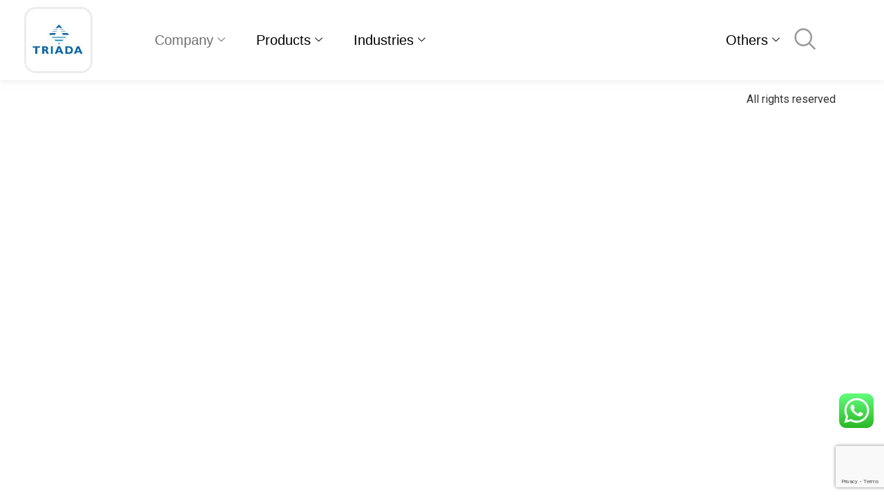

--- FILE ---
content_type: text/html; charset=UTF-8
request_url: https://triada.co.in/vis/
body_size: 30954
content:
<!DOCTYPE html>
<html lang="en-GB">
<head>
	<meta charset="UTF-8">
	<meta name="viewport" content="width=device-width, initial-scale=1.0"/>
		<title>VIS &#8211; Triada</title>
<meta name='robots' content='max-image-preview:large' />
<script>
window._wpemojiSettings = {"baseUrl":"https:\/\/s.w.org\/images\/core\/emoji\/15.0.3\/72x72\/","ext":".png","svgUrl":"https:\/\/s.w.org\/images\/core\/emoji\/15.0.3\/svg\/","svgExt":".svg","source":{"concatemoji":"https:\/\/triada.co.in\/wp-includes\/js\/wp-emoji-release.min.js?ver=6.6.4"}};
/*! This file is auto-generated */
!function(i,n){var o,s,e;function c(e){try{var t={supportTests:e,timestamp:(new Date).valueOf()};sessionStorage.setItem(o,JSON.stringify(t))}catch(e){}}function p(e,t,n){e.clearRect(0,0,e.canvas.width,e.canvas.height),e.fillText(t,0,0);var t=new Uint32Array(e.getImageData(0,0,e.canvas.width,e.canvas.height).data),r=(e.clearRect(0,0,e.canvas.width,e.canvas.height),e.fillText(n,0,0),new Uint32Array(e.getImageData(0,0,e.canvas.width,e.canvas.height).data));return t.every(function(e,t){return e===r[t]})}function u(e,t,n){switch(t){case"flag":return n(e,"\ud83c\udff3\ufe0f\u200d\u26a7\ufe0f","\ud83c\udff3\ufe0f\u200b\u26a7\ufe0f")?!1:!n(e,"\ud83c\uddfa\ud83c\uddf3","\ud83c\uddfa\u200b\ud83c\uddf3")&&!n(e,"\ud83c\udff4\udb40\udc67\udb40\udc62\udb40\udc65\udb40\udc6e\udb40\udc67\udb40\udc7f","\ud83c\udff4\u200b\udb40\udc67\u200b\udb40\udc62\u200b\udb40\udc65\u200b\udb40\udc6e\u200b\udb40\udc67\u200b\udb40\udc7f");case"emoji":return!n(e,"\ud83d\udc26\u200d\u2b1b","\ud83d\udc26\u200b\u2b1b")}return!1}function f(e,t,n){var r="undefined"!=typeof WorkerGlobalScope&&self instanceof WorkerGlobalScope?new OffscreenCanvas(300,150):i.createElement("canvas"),a=r.getContext("2d",{willReadFrequently:!0}),o=(a.textBaseline="top",a.font="600 32px Arial",{});return e.forEach(function(e){o[e]=t(a,e,n)}),o}function t(e){var t=i.createElement("script");t.src=e,t.defer=!0,i.head.appendChild(t)}"undefined"!=typeof Promise&&(o="wpEmojiSettingsSupports",s=["flag","emoji"],n.supports={everything:!0,everythingExceptFlag:!0},e=new Promise(function(e){i.addEventListener("DOMContentLoaded",e,{once:!0})}),new Promise(function(t){var n=function(){try{var e=JSON.parse(sessionStorage.getItem(o));if("object"==typeof e&&"number"==typeof e.timestamp&&(new Date).valueOf()<e.timestamp+604800&&"object"==typeof e.supportTests)return e.supportTests}catch(e){}return null}();if(!n){if("undefined"!=typeof Worker&&"undefined"!=typeof OffscreenCanvas&&"undefined"!=typeof URL&&URL.createObjectURL&&"undefined"!=typeof Blob)try{var e="postMessage("+f.toString()+"("+[JSON.stringify(s),u.toString(),p.toString()].join(",")+"));",r=new Blob([e],{type:"text/javascript"}),a=new Worker(URL.createObjectURL(r),{name:"wpTestEmojiSupports"});return void(a.onmessage=function(e){c(n=e.data),a.terminate(),t(n)})}catch(e){}c(n=f(s,u,p))}t(n)}).then(function(e){for(var t in e)n.supports[t]=e[t],n.supports.everything=n.supports.everything&&n.supports[t],"flag"!==t&&(n.supports.everythingExceptFlag=n.supports.everythingExceptFlag&&n.supports[t]);n.supports.everythingExceptFlag=n.supports.everythingExceptFlag&&!n.supports.flag,n.DOMReady=!1,n.readyCallback=function(){n.DOMReady=!0}}).then(function(){return e}).then(function(){var e;n.supports.everything||(n.readyCallback(),(e=n.source||{}).concatemoji?t(e.concatemoji):e.wpemoji&&e.twemoji&&(t(e.twemoji),t(e.wpemoji)))}))}((window,document),window._wpemojiSettings);
</script>
<link rel='stylesheet' id='ht_ctc_main_css-css' href='https://triada.co.in/wp-content/plugins/click-to-chat-for-whatsapp/new/inc/assets/css/main.css?ver=4.11' media='all' />
<link rel='stylesheet' id='bdt-uikit-css' href='https://triada.co.in/wp-content/plugins/bdthemes-element-pack/assets/css/bdt-uikit.css?ver=3.15.1' media='all' />
<link rel='stylesheet' id='ep-helper-css' href='https://triada.co.in/wp-content/plugins/bdthemes-element-pack/assets/css/ep-helper.css?ver=7.2.0' media='all' />
<link rel='stylesheet' id='premium-addons-css' href='https://triada.co.in/wp-content/plugins/premium-addons-for-elementor/assets/frontend/min-css/premium-addons.min.css?ver=4.10.49' media='all' />
<style id='wp-emoji-styles-inline-css'>

	img.wp-smiley, img.emoji {
		display: inline !important;
		border: none !important;
		box-shadow: none !important;
		height: 1em !important;
		width: 1em !important;
		margin: 0 0.07em !important;
		vertical-align: -0.1em !important;
		background: none !important;
		padding: 0 !important;
	}
</style>
<link rel='stylesheet' id='nta-css-popup-css' href='https://triada.co.in/wp-content/plugins/wp-whatsapp/assets/dist/css/style.css?ver=6.6.4' media='all' />
<style id='classic-theme-styles-inline-css'>
/*! This file is auto-generated */
.wp-block-button__link{color:#fff;background-color:#32373c;border-radius:9999px;box-shadow:none;text-decoration:none;padding:calc(.667em + 2px) calc(1.333em + 2px);font-size:1.125em}.wp-block-file__button{background:#32373c;color:#fff;text-decoration:none}
</style>
<style id='global-styles-inline-css'>
:root{--wp--preset--aspect-ratio--square: 1;--wp--preset--aspect-ratio--4-3: 4/3;--wp--preset--aspect-ratio--3-4: 3/4;--wp--preset--aspect-ratio--3-2: 3/2;--wp--preset--aspect-ratio--2-3: 2/3;--wp--preset--aspect-ratio--16-9: 16/9;--wp--preset--aspect-ratio--9-16: 9/16;--wp--preset--color--black: #000000;--wp--preset--color--cyan-bluish-gray: #abb8c3;--wp--preset--color--white: #ffffff;--wp--preset--color--pale-pink: #f78da7;--wp--preset--color--vivid-red: #cf2e2e;--wp--preset--color--luminous-vivid-orange: #ff6900;--wp--preset--color--luminous-vivid-amber: #fcb900;--wp--preset--color--light-green-cyan: #7bdcb5;--wp--preset--color--vivid-green-cyan: #00d084;--wp--preset--color--pale-cyan-blue: #8ed1fc;--wp--preset--color--vivid-cyan-blue: #0693e3;--wp--preset--color--vivid-purple: #9b51e0;--wp--preset--gradient--vivid-cyan-blue-to-vivid-purple: linear-gradient(135deg,rgba(6,147,227,1) 0%,rgb(155,81,224) 100%);--wp--preset--gradient--light-green-cyan-to-vivid-green-cyan: linear-gradient(135deg,rgb(122,220,180) 0%,rgb(0,208,130) 100%);--wp--preset--gradient--luminous-vivid-amber-to-luminous-vivid-orange: linear-gradient(135deg,rgba(252,185,0,1) 0%,rgba(255,105,0,1) 100%);--wp--preset--gradient--luminous-vivid-orange-to-vivid-red: linear-gradient(135deg,rgba(255,105,0,1) 0%,rgb(207,46,46) 100%);--wp--preset--gradient--very-light-gray-to-cyan-bluish-gray: linear-gradient(135deg,rgb(238,238,238) 0%,rgb(169,184,195) 100%);--wp--preset--gradient--cool-to-warm-spectrum: linear-gradient(135deg,rgb(74,234,220) 0%,rgb(151,120,209) 20%,rgb(207,42,186) 40%,rgb(238,44,130) 60%,rgb(251,105,98) 80%,rgb(254,248,76) 100%);--wp--preset--gradient--blush-light-purple: linear-gradient(135deg,rgb(255,206,236) 0%,rgb(152,150,240) 100%);--wp--preset--gradient--blush-bordeaux: linear-gradient(135deg,rgb(254,205,165) 0%,rgb(254,45,45) 50%,rgb(107,0,62) 100%);--wp--preset--gradient--luminous-dusk: linear-gradient(135deg,rgb(255,203,112) 0%,rgb(199,81,192) 50%,rgb(65,88,208) 100%);--wp--preset--gradient--pale-ocean: linear-gradient(135deg,rgb(255,245,203) 0%,rgb(182,227,212) 50%,rgb(51,167,181) 100%);--wp--preset--gradient--electric-grass: linear-gradient(135deg,rgb(202,248,128) 0%,rgb(113,206,126) 100%);--wp--preset--gradient--midnight: linear-gradient(135deg,rgb(2,3,129) 0%,rgb(40,116,252) 100%);--wp--preset--font-size--small: 13px;--wp--preset--font-size--medium: 20px;--wp--preset--font-size--large: 36px;--wp--preset--font-size--x-large: 42px;--wp--preset--spacing--20: 0.44rem;--wp--preset--spacing--30: 0.67rem;--wp--preset--spacing--40: 1rem;--wp--preset--spacing--50: 1.5rem;--wp--preset--spacing--60: 2.25rem;--wp--preset--spacing--70: 3.38rem;--wp--preset--spacing--80: 5.06rem;--wp--preset--shadow--natural: 6px 6px 9px rgba(0, 0, 0, 0.2);--wp--preset--shadow--deep: 12px 12px 50px rgba(0, 0, 0, 0.4);--wp--preset--shadow--sharp: 6px 6px 0px rgba(0, 0, 0, 0.2);--wp--preset--shadow--outlined: 6px 6px 0px -3px rgba(255, 255, 255, 1), 6px 6px rgba(0, 0, 0, 1);--wp--preset--shadow--crisp: 6px 6px 0px rgba(0, 0, 0, 1);}:where(.is-layout-flex){gap: 0.5em;}:where(.is-layout-grid){gap: 0.5em;}body .is-layout-flex{display: flex;}.is-layout-flex{flex-wrap: wrap;align-items: center;}.is-layout-flex > :is(*, div){margin: 0;}body .is-layout-grid{display: grid;}.is-layout-grid > :is(*, div){margin: 0;}:where(.wp-block-columns.is-layout-flex){gap: 2em;}:where(.wp-block-columns.is-layout-grid){gap: 2em;}:where(.wp-block-post-template.is-layout-flex){gap: 1.25em;}:where(.wp-block-post-template.is-layout-grid){gap: 1.25em;}.has-black-color{color: var(--wp--preset--color--black) !important;}.has-cyan-bluish-gray-color{color: var(--wp--preset--color--cyan-bluish-gray) !important;}.has-white-color{color: var(--wp--preset--color--white) !important;}.has-pale-pink-color{color: var(--wp--preset--color--pale-pink) !important;}.has-vivid-red-color{color: var(--wp--preset--color--vivid-red) !important;}.has-luminous-vivid-orange-color{color: var(--wp--preset--color--luminous-vivid-orange) !important;}.has-luminous-vivid-amber-color{color: var(--wp--preset--color--luminous-vivid-amber) !important;}.has-light-green-cyan-color{color: var(--wp--preset--color--light-green-cyan) !important;}.has-vivid-green-cyan-color{color: var(--wp--preset--color--vivid-green-cyan) !important;}.has-pale-cyan-blue-color{color: var(--wp--preset--color--pale-cyan-blue) !important;}.has-vivid-cyan-blue-color{color: var(--wp--preset--color--vivid-cyan-blue) !important;}.has-vivid-purple-color{color: var(--wp--preset--color--vivid-purple) !important;}.has-black-background-color{background-color: var(--wp--preset--color--black) !important;}.has-cyan-bluish-gray-background-color{background-color: var(--wp--preset--color--cyan-bluish-gray) !important;}.has-white-background-color{background-color: var(--wp--preset--color--white) !important;}.has-pale-pink-background-color{background-color: var(--wp--preset--color--pale-pink) !important;}.has-vivid-red-background-color{background-color: var(--wp--preset--color--vivid-red) !important;}.has-luminous-vivid-orange-background-color{background-color: var(--wp--preset--color--luminous-vivid-orange) !important;}.has-luminous-vivid-amber-background-color{background-color: var(--wp--preset--color--luminous-vivid-amber) !important;}.has-light-green-cyan-background-color{background-color: var(--wp--preset--color--light-green-cyan) !important;}.has-vivid-green-cyan-background-color{background-color: var(--wp--preset--color--vivid-green-cyan) !important;}.has-pale-cyan-blue-background-color{background-color: var(--wp--preset--color--pale-cyan-blue) !important;}.has-vivid-cyan-blue-background-color{background-color: var(--wp--preset--color--vivid-cyan-blue) !important;}.has-vivid-purple-background-color{background-color: var(--wp--preset--color--vivid-purple) !important;}.has-black-border-color{border-color: var(--wp--preset--color--black) !important;}.has-cyan-bluish-gray-border-color{border-color: var(--wp--preset--color--cyan-bluish-gray) !important;}.has-white-border-color{border-color: var(--wp--preset--color--white) !important;}.has-pale-pink-border-color{border-color: var(--wp--preset--color--pale-pink) !important;}.has-vivid-red-border-color{border-color: var(--wp--preset--color--vivid-red) !important;}.has-luminous-vivid-orange-border-color{border-color: var(--wp--preset--color--luminous-vivid-orange) !important;}.has-luminous-vivid-amber-border-color{border-color: var(--wp--preset--color--luminous-vivid-amber) !important;}.has-light-green-cyan-border-color{border-color: var(--wp--preset--color--light-green-cyan) !important;}.has-vivid-green-cyan-border-color{border-color: var(--wp--preset--color--vivid-green-cyan) !important;}.has-pale-cyan-blue-border-color{border-color: var(--wp--preset--color--pale-cyan-blue) !important;}.has-vivid-cyan-blue-border-color{border-color: var(--wp--preset--color--vivid-cyan-blue) !important;}.has-vivid-purple-border-color{border-color: var(--wp--preset--color--vivid-purple) !important;}.has-vivid-cyan-blue-to-vivid-purple-gradient-background{background: var(--wp--preset--gradient--vivid-cyan-blue-to-vivid-purple) !important;}.has-light-green-cyan-to-vivid-green-cyan-gradient-background{background: var(--wp--preset--gradient--light-green-cyan-to-vivid-green-cyan) !important;}.has-luminous-vivid-amber-to-luminous-vivid-orange-gradient-background{background: var(--wp--preset--gradient--luminous-vivid-amber-to-luminous-vivid-orange) !important;}.has-luminous-vivid-orange-to-vivid-red-gradient-background{background: var(--wp--preset--gradient--luminous-vivid-orange-to-vivid-red) !important;}.has-very-light-gray-to-cyan-bluish-gray-gradient-background{background: var(--wp--preset--gradient--very-light-gray-to-cyan-bluish-gray) !important;}.has-cool-to-warm-spectrum-gradient-background{background: var(--wp--preset--gradient--cool-to-warm-spectrum) !important;}.has-blush-light-purple-gradient-background{background: var(--wp--preset--gradient--blush-light-purple) !important;}.has-blush-bordeaux-gradient-background{background: var(--wp--preset--gradient--blush-bordeaux) !important;}.has-luminous-dusk-gradient-background{background: var(--wp--preset--gradient--luminous-dusk) !important;}.has-pale-ocean-gradient-background{background: var(--wp--preset--gradient--pale-ocean) !important;}.has-electric-grass-gradient-background{background: var(--wp--preset--gradient--electric-grass) !important;}.has-midnight-gradient-background{background: var(--wp--preset--gradient--midnight) !important;}.has-small-font-size{font-size: var(--wp--preset--font-size--small) !important;}.has-medium-font-size{font-size: var(--wp--preset--font-size--medium) !important;}.has-large-font-size{font-size: var(--wp--preset--font-size--large) !important;}.has-x-large-font-size{font-size: var(--wp--preset--font-size--x-large) !important;}
:where(.wp-block-post-template.is-layout-flex){gap: 1.25em;}:where(.wp-block-post-template.is-layout-grid){gap: 1.25em;}
:where(.wp-block-columns.is-layout-flex){gap: 2em;}:where(.wp-block-columns.is-layout-grid){gap: 2em;}
:root :where(.wp-block-pullquote){font-size: 1.5em;line-height: 1.6;}
</style>
<link rel='stylesheet' id='wp-aas-public-css-css' href='https://triada.co.in/wp-content/plugins/accordion-and-accordion-slider/assets/css/wp-aas-public.css?ver=1.4' media='all' />
<link rel='stylesheet' id='contact-form-7-css' href='https://triada.co.in/wp-content/plugins/contact-form-7/includes/css/styles.css?ver=5.9.8' media='all' />
<link rel='stylesheet' id='hello-elementor-css' href='https://triada.co.in/wp-content/themes/hello-elementor/style.min.css?ver=3.1.1' media='all' />
<link rel='stylesheet' id='hello-elementor-theme-style-css' href='https://triada.co.in/wp-content/themes/hello-elementor/theme.min.css?ver=3.1.1' media='all' />
<link rel='stylesheet' id='hello-elementor-header-footer-css' href='https://triada.co.in/wp-content/themes/hello-elementor/header-footer.min.css?ver=3.1.1' media='all' />
<link rel='stylesheet' id='elementor-frontend-css' href='https://triada.co.in/wp-content/plugins/elementor/assets/css/frontend-lite.min.css?ver=3.23.4' media='all' />
<link rel='stylesheet' id='elementor-post-12875-css' href='https://triada.co.in/wp-content/uploads/elementor/css/post-12875.css?ver=1759968458' media='all' />
<link rel='stylesheet' id='elementor-icons-ekiticons-css' href='https://triada.co.in/wp-content/plugins/elementskit-lite/modules/elementskit-icon-pack/assets/css/ekiticons.css?ver=3.2.6' media='all' />
<link rel='stylesheet' id='swiper-css' href='https://triada.co.in/wp-content/plugins/elementor/assets/lib/swiper/v8/css/swiper.min.css?ver=8.4.5' media='all' />
<link rel='stylesheet' id='font-awesome-5-all-css' href='https://triada.co.in/wp-content/plugins/elementor/assets/lib/font-awesome/css/all.min.css?ver=4.10.49' media='all' />
<link rel='stylesheet' id='font-awesome-4-shim-css' href='https://triada.co.in/wp-content/plugins/elementor/assets/lib/font-awesome/css/v4-shims.min.css?ver=3.23.4' media='all' />
<link rel='stylesheet' id='elementor-global-css' href='https://triada.co.in/wp-content/uploads/elementor/css/global.css?ver=1759968460' media='all' />
<link rel='stylesheet' id='elementor-post-1060-css' href='https://triada.co.in/wp-content/uploads/elementor/css/post-1060.css?ver=1759981462' media='all' />
<link rel='stylesheet' id='ekit-widget-styles-css' href='https://triada.co.in/wp-content/plugins/elementskit-lite/widgets/init/assets/css/widget-styles.css?ver=3.2.6' media='all' />
<link rel='stylesheet' id='ekit-responsive-css' href='https://triada.co.in/wp-content/plugins/elementskit-lite/widgets/init/assets/css/responsive.css?ver=3.2.6' media='all' />
<link rel='stylesheet' id='eael-general-css' href='https://triada.co.in/wp-content/plugins/essential-addons-for-elementor-lite/assets/front-end/css/view/general.min.css?ver=6.0.2' media='all' />
<link rel='stylesheet' id='google-fonts-1-css' href='https://fonts.googleapis.com/css?family=Roboto%3A100%2C100italic%2C200%2C200italic%2C300%2C300italic%2C400%2C400italic%2C500%2C500italic%2C600%2C600italic%2C700%2C700italic%2C800%2C800italic%2C900%2C900italic%7CRoboto+Slab%3A100%2C100italic%2C200%2C200italic%2C300%2C300italic%2C400%2C400italic%2C500%2C500italic%2C600%2C600italic%2C700%2C700italic%2C800%2C800italic%2C900%2C900italic&#038;display=auto&#038;ver=6.6.4' media='all' />
<link rel="preconnect" href="https://fonts.gstatic.com/" crossorigin><script src="https://triada.co.in/wp-includes/js/jquery/jquery.min.js?ver=3.7.1" id="jquery-core-js"></script>
<script src="https://triada.co.in/wp-includes/js/jquery/jquery-migrate.min.js?ver=3.4.1" id="jquery-migrate-js"></script>
<script src="https://triada.co.in/wp-content/plugins/elementor/assets/lib/font-awesome/js/v4-shims.min.js?ver=3.23.4" id="font-awesome-4-shim-js"></script>
<link rel="https://api.w.org/" href="https://triada.co.in/wp-json/" /><link rel="alternate" title="JSON" type="application/json" href="https://triada.co.in/wp-json/wp/v2/pages/1060" /><link rel="canonical" href="https://triada.co.in/vis/" />
<link rel="alternate" title="oEmbed (JSON)" type="application/json+oembed" href="https://triada.co.in/wp-json/oembed/1.0/embed?url=https%3A%2F%2Ftriada.co.in%2Fvis%2F" />
<link rel="alternate" title="oEmbed (XML)" type="text/xml+oembed" href="https://triada.co.in/wp-json/oembed/1.0/embed?url=https%3A%2F%2Ftriada.co.in%2Fvis%2F&#038;format=xml" />
<meta name="generator" content="Elementor 3.23.4; features: e_optimized_css_loading, e_font_icon_svg, additional_custom_breakpoints, e_optimized_control_loading, e_lazyload, e_element_cache; settings: css_print_method-external, google_font-enabled, font_display-auto">
			<style>
				.e-con.e-parent:nth-of-type(n+4):not(.e-lazyloaded):not(.e-no-lazyload),
				.e-con.e-parent:nth-of-type(n+4):not(.e-lazyloaded):not(.e-no-lazyload) * {
					background-image: none !important;
				}
				@media screen and (max-height: 1024px) {
					.e-con.e-parent:nth-of-type(n+3):not(.e-lazyloaded):not(.e-no-lazyload),
					.e-con.e-parent:nth-of-type(n+3):not(.e-lazyloaded):not(.e-no-lazyload) * {
						background-image: none !important;
					}
				}
				@media screen and (max-height: 640px) {
					.e-con.e-parent:nth-of-type(n+2):not(.e-lazyloaded):not(.e-no-lazyload),
					.e-con.e-parent:nth-of-type(n+2):not(.e-lazyloaded):not(.e-no-lazyload) * {
						background-image: none !important;
					}
				}
			</style>
			<link rel="icon" href="https://triada.co.in/wp-content/uploads/2019/07/cropped-fevicon_Triada-32x32.png" sizes="32x32" />
<link rel="icon" href="https://triada.co.in/wp-content/uploads/2019/07/cropped-fevicon_Triada-192x192.png" sizes="192x192" />
<link rel="apple-touch-icon" href="https://triada.co.in/wp-content/uploads/2019/07/cropped-fevicon_Triada-180x180.png" />
<meta name="msapplication-TileImage" content="https://triada.co.in/wp-content/uploads/2019/07/cropped-fevicon_Triada-270x270.png" />
</head>
<body class="page-template-default page page-id-1060 elementor-default elementor-kit-12875 elementor-page elementor-page-1060">
<div class="ekit-template-content-markup ekit-template-content-header ekit-template-content-theme-support">
		<div data-elementor-type="wp-post" data-elementor-id="17314" class="elementor elementor-17314">
						<section data-bdt-sticky="show-on-up: true;offset: 2;position: start" class="bdt-sticky elementor-section elementor-top-section elementor-element elementor-element-0a107c6 elementor-section-stretched elementor-section-full_width elementor-hidden-tablet elementor-hidden-phone elementor-section-height-default elementor-section-height-default" data-id="0a107c6" data-element_type="section" data-settings="{&quot;stretch_section&quot;:&quot;section-stretched&quot;,&quot;background_background&quot;:&quot;classic&quot;}">
						<div class="elementor-container elementor-column-gap-default">
					<div class="elementor-column elementor-col-20 elementor-top-column elementor-element elementor-element-32fc6aa" data-id="32fc6aa" data-element_type="column">
			<div class="elementor-widget-wrap elementor-element-populated">
						<div class="elementor-element elementor-element-1ad085a elementor-widget elementor-widget-image" data-id="1ad085a" data-element_type="widget" data-widget_type="image.default">
				<div class="elementor-widget-container">
			<style>/*! elementor - v3.23.0 - 05-08-2024 */
.elementor-widget-image{text-align:center}.elementor-widget-image a{display:inline-block}.elementor-widget-image a img[src$=".svg"]{width:48px}.elementor-widget-image img{vertical-align:middle;display:inline-block}</style>											<a href="https://triada.co.in/">
							<img width="148" height="144" src="https://triada.co.in/wp-content/uploads/2020/05/triada_logo_sealing_excellence_02.jpg" class="attachment-large size-large wp-image-17603" alt="" />								</a>
													</div>
				</div>
					</div>
		</div>
				<div class="elementor-column elementor-col-20 elementor-top-column elementor-element elementor-element-1ebf910" data-id="1ebf910" data-element_type="column">
			<div class="elementor-widget-wrap elementor-element-populated">
						<div class="elementor-element elementor-element-6063989 elementor-widget elementor-widget-ekit-nav-menu" data-id="6063989" data-element_type="widget" data-widget_type="ekit-nav-menu.default">
				<div class="elementor-widget-container">
			<div class="ekit-wid-con ekit_menu_responsive_tablet" data-hamburger-icon="" data-hamburger-icon-type="icon" data-responsive-breakpoint="1024">            <button class="elementskit-menu-hamburger elementskit-menu-toggler"  type="button" aria-label="hamburger-icon">
                                    <span class="elementskit-menu-hamburger-icon"></span><span class="elementskit-menu-hamburger-icon"></span><span class="elementskit-menu-hamburger-icon"></span>
                            </button>
            <div id="ekit-megamenu-nav" class="elementskit-menu-container elementskit-menu-offcanvas-elements elementskit-navbar-nav-default ekit-nav-menu-one-page-yes ekit-nav-dropdown-hover"><ul id="menu-nav" class="elementskit-navbar-nav elementskit-menu-po-left submenu-click-on-icon"><li id="menu-item-17622" class="menu-item menu-item-type-custom menu-item-object-custom current-menu-ancestor current-menu-parent menu-item-has-children menu-item-17622 nav-item elementskit-dropdown-has relative_position elementskit-dropdown-menu-default_width elementskit-megamenu-has elementskit-mobile-builder-content" data-vertical-menu=750px><a href="#" class="ekit-menu-nav-link ekit-menu-dropdown-toggle">Company<i aria-hidden="true" class="icon icon-down-arrow1 elementskit-submenu-indicator"></i></a>
<ul class="elementskit-dropdown elementskit-submenu-panel">
	<li id="menu-item-1070" class="menu-item menu-item-type-post_type menu-item-object-page menu-item-1070 nav-item elementskit-mobile-builder-content" data-vertical-menu=750px><a href="https://triada.co.in/about-us-2/" class=" dropdown-item">Know Us</a>	<li id="menu-item-1069" class="menu-item menu-item-type-post_type menu-item-object-page menu-item-1069 nav-item elementskit-mobile-builder-content" data-vertical-menu=750px><a href="https://triada.co.in/our-team-2/" class=" dropdown-item">People Behind</a>	<li id="menu-item-1067" class="menu-item menu-item-type-post_type menu-item-object-page current-menu-item page_item page-item-1060 current_page_item menu-item-1067 nav-item elementskit-mobile-builder-content active" data-vertical-menu=750px><a href="https://triada.co.in/vis/" class=" dropdown-item active">VIS</a>	<li id="menu-item-4980" class="menu-item menu-item-type-post_type menu-item-object-page menu-item-4980 nav-item elementskit-mobile-builder-content" data-vertical-menu=750px><a href="https://triada.co.in/technologystics/" class=" dropdown-item">Technologystics</a></ul>
<div class="elementskit-megamenu-panel">		<div data-elementor-type="wp-post" data-elementor-id="17626" class="elementor elementor-17626">
						<section class="elementor-section elementor-top-section elementor-element elementor-element-eed7551 elementor-section-stretched elementor-section-boxed elementor-section-height-default elementor-section-height-default" data-id="eed7551" data-element_type="section" data-settings="{&quot;background_background&quot;:&quot;classic&quot;,&quot;stretch_section&quot;:&quot;section-stretched&quot;}">
							<div class="elementor-background-overlay"></div>
							<div class="elementor-container elementor-column-gap-default">
					<div class="elementor-column elementor-col-20 elementor-top-column elementor-element elementor-element-ab22246" data-id="ab22246" data-element_type="column">
			<div class="elementor-widget-wrap elementor-element-populated">
						<div class="elementor-element elementor-element-13fa84d elementor-widget elementor-widget-spacer" data-id="13fa84d" data-element_type="widget" data-widget_type="spacer.default">
				<div class="elementor-widget-container">
					<div class="elementor-spacer">
			<div class="elementor-spacer-inner"></div>
		</div>
				</div>
				</div>
				<div class="elementor-element elementor-element-64b2099 elementor-widget elementor-widget-image" data-id="64b2099" data-element_type="widget" data-widget_type="image.default">
				<div class="elementor-widget-container">
										<figure class="wp-caption">
											<a href="https://triada.co.in/about-us-2/">
							<img width="172" height="185" src="https://triada.co.in/wp-content/uploads/2020/05/company-1.gif" class="elementor-animation-shrink attachment-large size-large wp-image-17553" alt="" />								</a>
											<figcaption class="widget-image-caption wp-caption-text">Know Us</figcaption>
										</figure>
							</div>
				</div>
				<div class="elementor-element elementor-element-498c480 elementor-widget elementor-widget-spacer" data-id="498c480" data-element_type="widget" data-widget_type="spacer.default">
				<div class="elementor-widget-container">
					<div class="elementor-spacer">
			<div class="elementor-spacer-inner"></div>
		</div>
				</div>
				</div>
					</div>
		</div>
				<div class="elementor-column elementor-col-20 elementor-top-column elementor-element elementor-element-b066b7a" data-id="b066b7a" data-element_type="column">
			<div class="elementor-widget-wrap elementor-element-populated">
						<div class="elementor-element elementor-element-3a0b87f elementor-widget elementor-widget-spacer" data-id="3a0b87f" data-element_type="widget" data-widget_type="spacer.default">
				<div class="elementor-widget-container">
					<div class="elementor-spacer">
			<div class="elementor-spacer-inner"></div>
		</div>
				</div>
				</div>
				<div class="elementor-element elementor-element-3c0cb96 elementor-widget elementor-widget-image" data-id="3c0cb96" data-element_type="widget" data-widget_type="image.default">
				<div class="elementor-widget-container">
										<figure class="wp-caption">
											<a href="https://triada.co.in/our-team-2/">
							<img width="172" height="185" src="https://triada.co.in/wp-content/uploads/2020/05/behind-us-1.gif" class="elementor-animation-shrink attachment-large size-large wp-image-17557" alt="" />								</a>
											<figcaption class="widget-image-caption wp-caption-text">Our Team</figcaption>
										</figure>
							</div>
				</div>
				<div class="elementor-element elementor-element-31ce926 elementor-widget elementor-widget-spacer" data-id="31ce926" data-element_type="widget" data-widget_type="spacer.default">
				<div class="elementor-widget-container">
					<div class="elementor-spacer">
			<div class="elementor-spacer-inner"></div>
		</div>
				</div>
				</div>
					</div>
		</div>
				<div class="elementor-column elementor-col-20 elementor-top-column elementor-element elementor-element-2571610" data-id="2571610" data-element_type="column">
			<div class="elementor-widget-wrap elementor-element-populated">
						<div class="elementor-element elementor-element-0af77d8 elementor-widget elementor-widget-spacer" data-id="0af77d8" data-element_type="widget" data-widget_type="spacer.default">
				<div class="elementor-widget-container">
					<div class="elementor-spacer">
			<div class="elementor-spacer-inner"></div>
		</div>
				</div>
				</div>
				<div class="elementor-element elementor-element-139ebc7 elementor-widget elementor-widget-image" data-id="139ebc7" data-element_type="widget" data-widget_type="image.default">
				<div class="elementor-widget-container">
										<figure class="wp-caption">
											<a href="https://triada.co.in/our-journey/">
							<img loading="lazy" width="172" height="185" src="https://triada.co.in/wp-content/uploads/2020/05/journey-1.gif" class="elementor-animation-shrink attachment-large size-large wp-image-17554" alt="" />								</a>
											<figcaption class="widget-image-caption wp-caption-text">Our Journey</figcaption>
										</figure>
							</div>
				</div>
				<div class="elementor-element elementor-element-811eef3 elementor-widget elementor-widget-spacer" data-id="811eef3" data-element_type="widget" data-widget_type="spacer.default">
				<div class="elementor-widget-container">
					<div class="elementor-spacer">
			<div class="elementor-spacer-inner"></div>
		</div>
				</div>
				</div>
					</div>
		</div>
				<div class="elementor-column elementor-col-20 elementor-top-column elementor-element elementor-element-3baf33d" data-id="3baf33d" data-element_type="column">
			<div class="elementor-widget-wrap elementor-element-populated">
						<div class="elementor-element elementor-element-3eec33c elementor-widget elementor-widget-spacer" data-id="3eec33c" data-element_type="widget" data-widget_type="spacer.default">
				<div class="elementor-widget-container">
					<div class="elementor-spacer">
			<div class="elementor-spacer-inner"></div>
		</div>
				</div>
				</div>
				<div class="elementor-element elementor-element-3c4a0c7 elementor-widget elementor-widget-image" data-id="3c4a0c7" data-element_type="widget" data-widget_type="image.default">
				<div class="elementor-widget-container">
										<figure class="wp-caption">
											<a href="https://triada.co.in/technologystics/">
							<img loading="lazy" width="172" height="185" src="https://triada.co.in/wp-content/uploads/2020/05/technologystics.gif" class="elementor-animation-shrink attachment-large size-large wp-image-17555" alt="" />								</a>
											<figcaption class="widget-image-caption wp-caption-text">Technologystics</figcaption>
										</figure>
							</div>
				</div>
				<div class="elementor-element elementor-element-4b99429 elementor-widget elementor-widget-spacer" data-id="4b99429" data-element_type="widget" data-widget_type="spacer.default">
				<div class="elementor-widget-container">
					<div class="elementor-spacer">
			<div class="elementor-spacer-inner"></div>
		</div>
				</div>
				</div>
					</div>
		</div>
				<div class="elementor-column elementor-col-20 elementor-top-column elementor-element elementor-element-711b186" data-id="711b186" data-element_type="column">
			<div class="elementor-widget-wrap elementor-element-populated">
						<div class="elementor-element elementor-element-4ee75df elementor-widget elementor-widget-spacer" data-id="4ee75df" data-element_type="widget" data-widget_type="spacer.default">
				<div class="elementor-widget-container">
					<div class="elementor-spacer">
			<div class="elementor-spacer-inner"></div>
		</div>
				</div>
				</div>
				<div class="elementor-element elementor-element-e0e667b elementor-widget elementor-widget-image" data-id="e0e667b" data-element_type="widget" data-widget_type="image.default">
				<div class="elementor-widget-container">
										<figure class="wp-caption">
											<a href="https://triada.co.in/value-integrated-services/">
							<img loading="lazy" width="172" height="185" src="https://triada.co.in/wp-content/uploads/2020/05/vis.gif" class="elementor-animation-shrink attachment-large size-large wp-image-17556" alt="" />								</a>
											<figcaption class="widget-image-caption wp-caption-text">Company</figcaption>
										</figure>
							</div>
				</div>
				<div class="elementor-element elementor-element-728c87b elementor-widget elementor-widget-spacer" data-id="728c87b" data-element_type="widget" data-widget_type="spacer.default">
				<div class="elementor-widget-container">
					<div class="elementor-spacer">
			<div class="elementor-spacer-inner"></div>
		</div>
				</div>
				</div>
					</div>
		</div>
					</div>
		</section>
				</div>
		</div></li>
<li id="menu-item-17623" class="menu-item menu-item-type-custom menu-item-object-custom menu-item-has-children menu-item-17623 nav-item elementskit-dropdown-has relative_position elementskit-dropdown-menu-default_width elementskit-megamenu-has elementskit-mobile-builder-content" data-vertical-menu=750px><a href="#" class="ekit-menu-nav-link ekit-menu-dropdown-toggle">Products<i aria-hidden="true" class="icon icon-down-arrow1 elementskit-submenu-indicator"></i></a>
<ul class="elementskit-dropdown elementskit-submenu-panel">
	<li id="menu-item-1206" class="menu-item menu-item-type-post_type menu-item-object-page menu-item-1206 nav-item elementskit-mobile-builder-content" data-vertical-menu=750px><a href="https://triada.co.in/piston-seals/" class=" dropdown-item">Piston Seals</a>	<li id="menu-item-1205" class="menu-item menu-item-type-post_type menu-item-object-page menu-item-1205 nav-item elementskit-mobile-builder-content" data-vertical-menu=750px><a href="https://triada.co.in/rod-seals/" class=" dropdown-item">Rod Seals</a>	<li id="menu-item-3867" class="menu-item menu-item-type-post_type menu-item-object-page menu-item-3867 nav-item elementskit-mobile-builder-content" data-vertical-menu=750px><a href="https://triada.co.in/rod-seals-2/" class=" dropdown-item">ROD SEALS</a>	<li id="menu-item-1202" class="menu-item menu-item-type-post_type menu-item-object-page menu-item-1202 nav-item elementskit-mobile-builder-content" data-vertical-menu=750px><a href="https://triada.co.in/wear-rings-bear-rings/" class=" dropdown-item">Wear rings &#038; Bear Rings</a></ul>
<div class="elementskit-megamenu-panel">		<div data-elementor-type="wp-post" data-elementor-id="17624" class="elementor elementor-17624">
						<section class="elementor-section elementor-top-section elementor-element elementor-element-4d2dc135 elementor-section-stretched elementor-section-boxed elementor-section-height-default elementor-section-height-default" data-id="4d2dc135" data-element_type="section" data-settings="{&quot;background_background&quot;:&quot;classic&quot;,&quot;stretch_section&quot;:&quot;section-stretched&quot;}">
							<div class="elementor-background-overlay"></div>
							<div class="elementor-container elementor-column-gap-default">
					<div class="elementor-column elementor-col-20 elementor-top-column elementor-element elementor-element-697271cd" data-id="697271cd" data-element_type="column">
			<div class="elementor-widget-wrap elementor-element-populated">
						<div class="elementor-element elementor-element-1ef50b47 elementor-widget elementor-widget-spacer" data-id="1ef50b47" data-element_type="widget" data-widget_type="spacer.default">
				<div class="elementor-widget-container">
					<div class="elementor-spacer">
			<div class="elementor-spacer-inner"></div>
		</div>
				</div>
				</div>
				<div class="elementor-element elementor-element-6445a51a elementor-widget elementor-widget-spacer" data-id="6445a51a" data-element_type="widget" data-widget_type="spacer.default">
				<div class="elementor-widget-container">
					<div class="elementor-spacer">
			<div class="elementor-spacer-inner"></div>
		</div>
				</div>
				</div>
					</div>
		</div>
				<div class="elementor-column elementor-col-20 elementor-top-column elementor-element elementor-element-5e2b0d4b" data-id="5e2b0d4b" data-element_type="column">
			<div class="elementor-widget-wrap elementor-element-populated">
						<div class="elementor-element elementor-element-42ca5ab6 elementor-widget elementor-widget-spacer" data-id="42ca5ab6" data-element_type="widget" data-widget_type="spacer.default">
				<div class="elementor-widget-container">
					<div class="elementor-spacer">
			<div class="elementor-spacer-inner"></div>
		</div>
				</div>
				</div>
				<div class="elementor-element elementor-element-69cf4e66 elementor-widget elementor-widget-image" data-id="69cf4e66" data-element_type="widget" data-widget_type="image.default">
				<div class="elementor-widget-container">
										<figure class="wp-caption">
											<a href="https://triada.co.in/piston-seals/">
							<img loading="lazy" width="308" height="308" src="https://triada.co.in/wp-content/uploads/2019/06/piston.png" class="elementor-animation-shrink attachment-large size-large wp-image-14059" alt="" srcset="https://triada.co.in/wp-content/uploads/2019/06/piston.png 308w, https://triada.co.in/wp-content/uploads/2019/06/piston-300x300.png 300w, https://triada.co.in/wp-content/uploads/2019/06/piston-150x150.png 150w, https://triada.co.in/wp-content/uploads/2019/06/piston-100x100.png 100w" sizes="(max-width: 308px) 100vw, 308px" />								</a>
											<figcaption class="widget-image-caption wp-caption-text">Piston Seals</figcaption>
										</figure>
							</div>
				</div>
				<div class="elementor-element elementor-element-48e1a986 elementor-widget elementor-widget-spacer" data-id="48e1a986" data-element_type="widget" data-widget_type="spacer.default">
				<div class="elementor-widget-container">
					<div class="elementor-spacer">
			<div class="elementor-spacer-inner"></div>
		</div>
				</div>
				</div>
					</div>
		</div>
				<div class="elementor-column elementor-col-20 elementor-top-column elementor-element elementor-element-3fa4762e" data-id="3fa4762e" data-element_type="column">
			<div class="elementor-widget-wrap elementor-element-populated">
						<div class="elementor-element elementor-element-5512871e elementor-widget elementor-widget-spacer" data-id="5512871e" data-element_type="widget" data-widget_type="spacer.default">
				<div class="elementor-widget-container">
					<div class="elementor-spacer">
			<div class="elementor-spacer-inner"></div>
		</div>
				</div>
				</div>
				<div class="elementor-element elementor-element-12745ccb elementor-widget elementor-widget-image" data-id="12745ccb" data-element_type="widget" data-widget_type="image.default">
				<div class="elementor-widget-container">
										<figure class="wp-caption">
											<a href="https://triada.co.in/rod-seals/">
							<img loading="lazy" width="308" height="308" src="https://triada.co.in/wp-content/uploads/2019/06/rod.png" class="elementor-animation-shrink attachment-large size-large wp-image-14060" alt="" srcset="https://triada.co.in/wp-content/uploads/2019/06/rod.png 308w, https://triada.co.in/wp-content/uploads/2019/06/rod-300x300.png 300w, https://triada.co.in/wp-content/uploads/2019/06/rod-150x150.png 150w, https://triada.co.in/wp-content/uploads/2019/06/rod-100x100.png 100w" sizes="(max-width: 308px) 100vw, 308px" />								</a>
											<figcaption class="widget-image-caption wp-caption-text">Rod Seals</figcaption>
										</figure>
							</div>
				</div>
				<div class="elementor-element elementor-element-7d9199d8 elementor-widget elementor-widget-spacer" data-id="7d9199d8" data-element_type="widget" data-widget_type="spacer.default">
				<div class="elementor-widget-container">
					<div class="elementor-spacer">
			<div class="elementor-spacer-inner"></div>
		</div>
				</div>
				</div>
					</div>
		</div>
				<div class="elementor-column elementor-col-20 elementor-top-column elementor-element elementor-element-48a4a2d8" data-id="48a4a2d8" data-element_type="column">
			<div class="elementor-widget-wrap elementor-element-populated">
						<div class="elementor-element elementor-element-67cb8ba5 elementor-widget elementor-widget-spacer" data-id="67cb8ba5" data-element_type="widget" data-widget_type="spacer.default">
				<div class="elementor-widget-container">
					<div class="elementor-spacer">
			<div class="elementor-spacer-inner"></div>
		</div>
				</div>
				</div>
				<div class="elementor-element elementor-element-326d371e elementor-widget elementor-widget-image" data-id="326d371e" data-element_type="widget" data-widget_type="image.default">
				<div class="elementor-widget-container">
										<figure class="wp-caption">
											<a href="https://triada.co.in/rotary-seals/">
							<img loading="lazy" width="308" height="308" src="https://triada.co.in/wp-content/uploads/2019/06/rotary-1.png" class="elementor-animation-shrink attachment-large size-large wp-image-14061" alt="" srcset="https://triada.co.in/wp-content/uploads/2019/06/rotary-1.png 308w, https://triada.co.in/wp-content/uploads/2019/06/rotary-1-300x300.png 300w, https://triada.co.in/wp-content/uploads/2019/06/rotary-1-150x150.png 150w, https://triada.co.in/wp-content/uploads/2019/06/rotary-1-100x100.png 100w" sizes="(max-width: 308px) 100vw, 308px" />								</a>
											<figcaption class="widget-image-caption wp-caption-text">Rotary Seals</figcaption>
										</figure>
							</div>
				</div>
				<div class="elementor-element elementor-element-29ccfd90 elementor-widget elementor-widget-spacer" data-id="29ccfd90" data-element_type="widget" data-widget_type="spacer.default">
				<div class="elementor-widget-container">
					<div class="elementor-spacer">
			<div class="elementor-spacer-inner"></div>
		</div>
				</div>
				</div>
					</div>
		</div>
				<div class="elementor-column elementor-col-20 elementor-top-column elementor-element elementor-element-18fdc74d" data-id="18fdc74d" data-element_type="column">
			<div class="elementor-widget-wrap elementor-element-populated">
						<div class="elementor-element elementor-element-717dffea elementor-widget elementor-widget-spacer" data-id="717dffea" data-element_type="widget" data-widget_type="spacer.default">
				<div class="elementor-widget-container">
					<div class="elementor-spacer">
			<div class="elementor-spacer-inner"></div>
		</div>
				</div>
				</div>
				<div class="elementor-element elementor-element-362f3d8 elementor-widget elementor-widget-spacer" data-id="362f3d8" data-element_type="widget" data-widget_type="spacer.default">
				<div class="elementor-widget-container">
					<div class="elementor-spacer">
			<div class="elementor-spacer-inner"></div>
		</div>
				</div>
				</div>
					</div>
		</div>
					</div>
		</section>
				<section class="elementor-section elementor-top-section elementor-element elementor-element-3ee18f6 elementor-section-stretched elementor-section-boxed elementor-section-height-default elementor-section-height-default" data-id="3ee18f6" data-element_type="section" data-settings="{&quot;background_background&quot;:&quot;classic&quot;,&quot;stretch_section&quot;:&quot;section-stretched&quot;}">
							<div class="elementor-background-overlay"></div>
							<div class="elementor-container elementor-column-gap-default">
					<div class="elementor-column elementor-col-20 elementor-top-column elementor-element elementor-element-94b8913" data-id="94b8913" data-element_type="column">
			<div class="elementor-widget-wrap elementor-element-populated">
						<div class="elementor-element elementor-element-981a5a6 elementor-widget elementor-widget-spacer" data-id="981a5a6" data-element_type="widget" data-widget_type="spacer.default">
				<div class="elementor-widget-container">
					<div class="elementor-spacer">
			<div class="elementor-spacer-inner"></div>
		</div>
				</div>
				</div>
				<div class="elementor-element elementor-element-577e96b elementor-widget elementor-widget-spacer" data-id="577e96b" data-element_type="widget" data-widget_type="spacer.default">
				<div class="elementor-widget-container">
					<div class="elementor-spacer">
			<div class="elementor-spacer-inner"></div>
		</div>
				</div>
				</div>
					</div>
		</div>
				<div class="elementor-column elementor-col-20 elementor-top-column elementor-element elementor-element-dce56e2" data-id="dce56e2" data-element_type="column">
			<div class="elementor-widget-wrap elementor-element-populated">
						<div class="elementor-element elementor-element-afe4d70 elementor-widget elementor-widget-image" data-id="afe4d70" data-element_type="widget" data-widget_type="image.default">
				<div class="elementor-widget-container">
										<figure class="wp-caption">
											<a href="https://triada.co.in/static-seals/">
							<img loading="lazy" width="308" height="308" src="https://triada.co.in/wp-content/uploads/2019/06/static-1.png" class="elementor-animation-shrink attachment-large size-large wp-image-14056" alt="" srcset="https://triada.co.in/wp-content/uploads/2019/06/static-1.png 308w, https://triada.co.in/wp-content/uploads/2019/06/static-1-300x300.png 300w, https://triada.co.in/wp-content/uploads/2019/06/static-1-150x150.png 150w, https://triada.co.in/wp-content/uploads/2019/06/static-1-100x100.png 100w" sizes="(max-width: 308px) 100vw, 308px" />								</a>
											<figcaption class="widget-image-caption wp-caption-text">Static Seals</figcaption>
										</figure>
							</div>
				</div>
				<div class="elementor-element elementor-element-1e487c8 elementor-widget elementor-widget-spacer" data-id="1e487c8" data-element_type="widget" data-widget_type="spacer.default">
				<div class="elementor-widget-container">
					<div class="elementor-spacer">
			<div class="elementor-spacer-inner"></div>
		</div>
				</div>
				</div>
					</div>
		</div>
				<div class="elementor-column elementor-col-20 elementor-top-column elementor-element elementor-element-dcdf02d" data-id="dcdf02d" data-element_type="column">
			<div class="elementor-widget-wrap elementor-element-populated">
						<div class="elementor-element elementor-element-b5c8be4 elementor-widget elementor-widget-image" data-id="b5c8be4" data-element_type="widget" data-widget_type="image.default">
				<div class="elementor-widget-container">
										<figure class="wp-caption">
											<a href="https://triada.co.in/wiper-seals/">
							<img loading="lazy" width="308" height="308" src="https://triada.co.in/wp-content/uploads/2019/06/wiper-1.png" class="elementor-animation-shrink attachment-large size-large wp-image-14058" alt="" srcset="https://triada.co.in/wp-content/uploads/2019/06/wiper-1.png 308w, https://triada.co.in/wp-content/uploads/2019/06/wiper-1-300x300.png 300w, https://triada.co.in/wp-content/uploads/2019/06/wiper-1-150x150.png 150w, https://triada.co.in/wp-content/uploads/2019/06/wiper-1-100x100.png 100w" sizes="(max-width: 308px) 100vw, 308px" />								</a>
											<figcaption class="widget-image-caption wp-caption-text">Wiper Seals</figcaption>
										</figure>
							</div>
				</div>
				<div class="elementor-element elementor-element-d57eb85 elementor-widget elementor-widget-spacer" data-id="d57eb85" data-element_type="widget" data-widget_type="spacer.default">
				<div class="elementor-widget-container">
					<div class="elementor-spacer">
			<div class="elementor-spacer-inner"></div>
		</div>
				</div>
				</div>
					</div>
		</div>
				<div class="elementor-column elementor-col-20 elementor-top-column elementor-element elementor-element-7a94f34" data-id="7a94f34" data-element_type="column">
			<div class="elementor-widget-wrap elementor-element-populated">
						<div class="elementor-element elementor-element-3e8d657 elementor-widget elementor-widget-image" data-id="3e8d657" data-element_type="widget" data-widget_type="image.default">
				<div class="elementor-widget-container">
										<figure class="wp-caption">
											<a href="https://triada.co.in/wear-rings-and-bearing/">
							<img loading="lazy" width="308" height="308" src="https://triada.co.in/wp-content/uploads/2019/06/wearing-bearing.png" class="elementor-animation-shrink attachment-large size-large wp-image-14057" alt="" srcset="https://triada.co.in/wp-content/uploads/2019/06/wearing-bearing.png 308w, https://triada.co.in/wp-content/uploads/2019/06/wearing-bearing-300x300.png 300w, https://triada.co.in/wp-content/uploads/2019/06/wearing-bearing-150x150.png 150w, https://triada.co.in/wp-content/uploads/2019/06/wearing-bearing-100x100.png 100w" sizes="(max-width: 308px) 100vw, 308px" />								</a>
											<figcaption class="widget-image-caption wp-caption-text">Wear Ring &amp; Bearings</figcaption>
										</figure>
							</div>
				</div>
				<div class="elementor-element elementor-element-d108122 elementor-widget elementor-widget-spacer" data-id="d108122" data-element_type="widget" data-widget_type="spacer.default">
				<div class="elementor-widget-container">
					<div class="elementor-spacer">
			<div class="elementor-spacer-inner"></div>
		</div>
				</div>
				</div>
					</div>
		</div>
				<div class="elementor-column elementor-col-20 elementor-top-column elementor-element elementor-element-eed20d7" data-id="eed20d7" data-element_type="column">
			<div class="elementor-widget-wrap elementor-element-populated">
						<div class="elementor-element elementor-element-735ebfa elementor-widget elementor-widget-spacer" data-id="735ebfa" data-element_type="widget" data-widget_type="spacer.default">
				<div class="elementor-widget-container">
					<div class="elementor-spacer">
			<div class="elementor-spacer-inner"></div>
		</div>
				</div>
				</div>
				<div class="elementor-element elementor-element-ef7a4ce elementor-widget elementor-widget-spacer" data-id="ef7a4ce" data-element_type="widget" data-widget_type="spacer.default">
				<div class="elementor-widget-container">
					<div class="elementor-spacer">
			<div class="elementor-spacer-inner"></div>
		</div>
				</div>
				</div>
					</div>
		</div>
					</div>
		</section>
				</div>
		</div></li>
<li id="menu-item-17625" class="menu-item menu-item-type-custom menu-item-object-custom menu-item-has-children menu-item-17625 nav-item elementskit-dropdown-has relative_position elementskit-dropdown-menu-default_width elementskit-megamenu-has elementskit-mobile-builder-content" data-vertical-menu=750px><a href="#" class="ekit-menu-nav-link ekit-menu-dropdown-toggle">Industries<i aria-hidden="true" class="icon icon-down-arrow1 elementskit-submenu-indicator"></i></a>
<ul class="elementskit-dropdown elementskit-submenu-panel">
	<li id="menu-item-6339" class="menu-item menu-item-type-post_type menu-item-object-page menu-item-6339 nav-item elementskit-mobile-builder-content" data-vertical-menu=750px><a href="https://triada.co.in/agriculture/" class=" dropdown-item">Agriculture</a>	<li id="menu-item-8090" class="menu-item menu-item-type-post_type menu-item-object-page menu-item-8090 nav-item elementskit-mobile-builder-content" data-vertical-menu=750px><a href="https://triada.co.in/construction-3/" class=" dropdown-item">Construction</a>	<li id="menu-item-3856" class="menu-item menu-item-type-post_type menu-item-object-page menu-item-3856 nav-item elementskit-mobile-builder-content" data-vertical-menu=750px><a href="https://triada.co.in/automotive/" class=" dropdown-item">Trucks</a>	<li id="menu-item-3858" class="menu-item menu-item-type-post_type menu-item-object-page menu-item-3858 nav-item elementskit-mobile-builder-content" data-vertical-menu=750px><a href="https://triada.co.in/oil-and-gas-2/" class=" dropdown-item">OIL AND GAS</a>	<li id="menu-item-3860" class="menu-item menu-item-type-post_type menu-item-object-page menu-item-3860 nav-item elementskit-mobile-builder-content" data-vertical-menu=750px><a href="https://triada.co.in/life-science-sanitary-food-and-drug/" class=" dropdown-item">LIFE SCIENCE/ SANITARY/ FOOD AND DRUG</a>	<li id="menu-item-3862" class="menu-item menu-item-type-post_type menu-item-object-page menu-item-3862 nav-item elementskit-mobile-builder-content" data-vertical-menu=750px><a href="https://triada.co.in/power/" class=" dropdown-item">POWER</a>	<li id="menu-item-3863" class="menu-item menu-item-type-post_type menu-item-object-page menu-item-3863 nav-item elementskit-mobile-builder-content" data-vertical-menu=750px><a href="https://triada.co.in/industrial-and-fluid-power/" class=" dropdown-item">INDUSTRIAL AND FLUID POWER</a>	<li id="menu-item-3864" class="menu-item menu-item-type-post_type menu-item-object-page menu-item-3864 nav-item elementskit-mobile-builder-content" data-vertical-menu=750px><a href="https://triada.co.in/oil-and-gas/" class=" dropdown-item">OIL AND GAS</a></ul>
<div class="elementskit-megamenu-panel">		<div data-elementor-type="wp-post" data-elementor-id="17695" class="elementor elementor-17695">
						<section class="elementor-section elementor-top-section elementor-element elementor-element-783f93d7 elementor-section-stretched elementor-section-boxed elementor-section-height-default elementor-section-height-default" data-id="783f93d7" data-element_type="section" data-settings="{&quot;background_background&quot;:&quot;classic&quot;,&quot;stretch_section&quot;:&quot;section-stretched&quot;}">
							<div class="elementor-background-overlay"></div>
							<div class="elementor-container elementor-column-gap-default">
					<div class="elementor-column elementor-col-25 elementor-top-column elementor-element elementor-element-6279e432" data-id="6279e432" data-element_type="column">
			<div class="elementor-widget-wrap elementor-element-populated">
						<div class="elementor-element elementor-element-780cba9 elementor-widget elementor-widget-spacer" data-id="780cba9" data-element_type="widget" data-widget_type="spacer.default">
				<div class="elementor-widget-container">
					<div class="elementor-spacer">
			<div class="elementor-spacer-inner"></div>
		</div>
				</div>
				</div>
				<div class="elementor-element elementor-element-4274a0b9 elementor-widget elementor-widget-image" data-id="4274a0b9" data-element_type="widget" data-widget_type="image.default">
				<div class="elementor-widget-container">
										<figure class="wp-caption">
											<a href="https://triada.co.in/construction-3/">
							<img loading="lazy" width="172" height="185" src="https://triada.co.in/wp-content/uploads/2020/05/construction.png" class="elementor-animation-shrink attachment-large size-large wp-image-17438" alt="" />								</a>
											<figcaption class="widget-image-caption wp-caption-text">Construction &amp; Off Highway</figcaption>
										</figure>
							</div>
				</div>
				<div class="elementor-element elementor-element-8b9bec1 elementor-widget elementor-widget-spacer" data-id="8b9bec1" data-element_type="widget" data-widget_type="spacer.default">
				<div class="elementor-widget-container">
					<div class="elementor-spacer">
			<div class="elementor-spacer-inner"></div>
		</div>
				</div>
				</div>
				<div class="elementor-element elementor-element-b53f68a elementor-widget elementor-widget-image" data-id="b53f68a" data-element_type="widget" data-widget_type="image.default">
				<div class="elementor-widget-container">
										<figure class="wp-caption">
											<a href="https://triada.co.in/industrial-and-fluid-power/">
							<img loading="lazy" width="172" height="185" src="https://triada.co.in/wp-content/uploads/2020/05/fluid-power.png" class="elementor-animation-shrink attachment-large size-large wp-image-17439" alt="" />								</a>
											<figcaption class="widget-image-caption wp-caption-text">Fluid Power Aggrigates</figcaption>
										</figure>
							</div>
				</div>
				<div class="elementor-element elementor-element-29c70149 elementor-widget elementor-widget-spacer" data-id="29c70149" data-element_type="widget" data-widget_type="spacer.default">
				<div class="elementor-widget-container">
					<div class="elementor-spacer">
			<div class="elementor-spacer-inner"></div>
		</div>
				</div>
				</div>
					</div>
		</div>
				<div class="elementor-column elementor-col-25 elementor-top-column elementor-element elementor-element-361ae677" data-id="361ae677" data-element_type="column">
			<div class="elementor-widget-wrap elementor-element-populated">
						<div class="elementor-element elementor-element-437c9fe0 elementor-widget elementor-widget-spacer" data-id="437c9fe0" data-element_type="widget" data-widget_type="spacer.default">
				<div class="elementor-widget-container">
					<div class="elementor-spacer">
			<div class="elementor-spacer-inner"></div>
		</div>
				</div>
				</div>
				<div class="elementor-element elementor-element-ed439c8 elementor-widget elementor-widget-image" data-id="ed439c8" data-element_type="widget" data-widget_type="image.default">
				<div class="elementor-widget-container">
										<figure class="wp-caption">
											<a href="https://triada.co.in/agriculture/">
							<img loading="lazy" width="172" height="185" src="https://triada.co.in/wp-content/uploads/2020/05/agri.png" class="elementor-animation-shrink attachment-large size-large wp-image-17435" alt="agriculture" />								</a>
											<figcaption class="widget-image-caption wp-caption-text">Farm Equipments</figcaption>
										</figure>
							</div>
				</div>
				<div class="elementor-element elementor-element-2337dea4 elementor-widget elementor-widget-spacer" data-id="2337dea4" data-element_type="widget" data-widget_type="spacer.default">
				<div class="elementor-widget-container">
					<div class="elementor-spacer">
			<div class="elementor-spacer-inner"></div>
		</div>
				</div>
				</div>
				<div class="elementor-element elementor-element-8b30b36 elementor-widget elementor-widget-image" data-id="8b30b36" data-element_type="widget" data-widget_type="image.default">
				<div class="elementor-widget-container">
										<figure class="wp-caption">
											<a href="https://triada.co.in/airospace/">
							<img loading="lazy" width="172" height="185" src="https://triada.co.in/wp-content/uploads/2020/05/air.png" class="elementor-animation-shrink attachment-large size-large wp-image-17437" alt="" />								</a>
											<figcaption class="widget-image-caption wp-caption-text">Aerospace &amp; Defense</figcaption>
										</figure>
							</div>
				</div>
					</div>
		</div>
				<div class="elementor-column elementor-col-25 elementor-top-column elementor-element elementor-element-eb826e5" data-id="eb826e5" data-element_type="column">
			<div class="elementor-widget-wrap elementor-element-populated">
						<div class="elementor-element elementor-element-1f0d4c07 elementor-widget elementor-widget-spacer" data-id="1f0d4c07" data-element_type="widget" data-widget_type="spacer.default">
				<div class="elementor-widget-container">
					<div class="elementor-spacer">
			<div class="elementor-spacer-inner"></div>
		</div>
				</div>
				</div>
				<div class="elementor-element elementor-element-596b280a elementor-widget elementor-widget-image" data-id="596b280a" data-element_type="widget" data-widget_type="image.default">
				<div class="elementor-widget-container">
										<figure class="wp-caption">
											<a href="https://triada.co.in/trucks/">
							<img loading="lazy" width="172" height="185" src="https://triada.co.in/wp-content/uploads/2020/05/truck_01.png" class="elementor-animation-shrink attachment-large size-large wp-image-17466" alt="truck_01" />								</a>
											<figcaption class="widget-image-caption wp-caption-text">Trucks &amp; Tippers</figcaption>
										</figure>
							</div>
				</div>
				<div class="elementor-element elementor-element-188c0e9b elementor-widget elementor-widget-spacer" data-id="188c0e9b" data-element_type="widget" data-widget_type="spacer.default">
				<div class="elementor-widget-container">
					<div class="elementor-spacer">
			<div class="elementor-spacer-inner"></div>
		</div>
				</div>
				</div>
				<div class="elementor-element elementor-element-70e8b92 elementor-widget elementor-widget-image" data-id="70e8b92" data-element_type="widget" data-widget_type="image.default">
				<div class="elementor-widget-container">
										<figure class="wp-caption">
											<a href="https://triada.co.in/marine-2/">
							<img loading="lazy" width="172" height="185" src="https://triada.co.in/wp-content/uploads/2020/05/marine.png" class="elementor-animation-shrink attachment-large size-large wp-image-17442" alt="marine" />								</a>
											<figcaption class="widget-image-caption wp-caption-text">Marine Vessels</figcaption>
										</figure>
							</div>
				</div>
					</div>
		</div>
				<div class="elementor-column elementor-col-25 elementor-top-column elementor-element elementor-element-644a2d71" data-id="644a2d71" data-element_type="column">
			<div class="elementor-widget-wrap elementor-element-populated">
						<div class="elementor-element elementor-element-5e1545ec elementor-widget elementor-widget-spacer" data-id="5e1545ec" data-element_type="widget" data-widget_type="spacer.default">
				<div class="elementor-widget-container">
					<div class="elementor-spacer">
			<div class="elementor-spacer-inner"></div>
		</div>
				</div>
				</div>
				<div class="elementor-element elementor-element-3d4019f7 elementor-widget elementor-widget-image" data-id="3d4019f7" data-element_type="widget" data-widget_type="image.default">
				<div class="elementor-widget-container">
										<figure class="wp-caption">
											<a href="https://triada.co.in/machine/">
							<img loading="lazy" width="172" height="185" src="https://triada.co.in/wp-content/uploads/2020/05/machine.png" class="elementor-animation-shrink attachment-large size-large wp-image-17441" alt="machine tools" />								</a>
											<figcaption class="widget-image-caption wp-caption-text">Machine &amp; Machine Tools</figcaption>
										</figure>
							</div>
				</div>
				<div class="elementor-element elementor-element-32d27d8 elementor-widget elementor-widget-spacer" data-id="32d27d8" data-element_type="widget" data-widget_type="spacer.default">
				<div class="elementor-widget-container">
					<div class="elementor-spacer">
			<div class="elementor-spacer-inner"></div>
		</div>
				</div>
				</div>
				<div class="elementor-element elementor-element-321dc31 elementor-widget elementor-widget-image" data-id="321dc31" data-element_type="widget" data-widget_type="image.default">
				<div class="elementor-widget-container">
										<figure class="wp-caption">
											<a href="https://triada.co.in/power/">
							<img loading="lazy" width="172" height="185" src="https://triada.co.in/wp-content/uploads/2020/05/Power.png" class="elementor-animation-shrink attachment-large size-large wp-image-17443" alt="" />								</a>
											<figcaption class="widget-image-caption wp-caption-text">Power Generation &amp; Distribution</figcaption>
										</figure>
							</div>
				</div>
					</div>
		</div>
					</div>
		</section>
				<section class="elementor-section elementor-top-section elementor-element elementor-element-a1f605f elementor-section-stretched elementor-section-boxed elementor-section-height-default elementor-section-height-default" data-id="a1f605f" data-element_type="section" data-settings="{&quot;stretch_section&quot;:&quot;section-stretched&quot;}">
							<div class="elementor-background-overlay"></div>
							<div class="elementor-container elementor-column-gap-default">
					<div class="elementor-column elementor-col-25 elementor-top-column elementor-element elementor-element-5af09b7" data-id="5af09b7" data-element_type="column">
			<div class="elementor-widget-wrap">
							</div>
		</div>
				<div class="elementor-column elementor-col-25 elementor-top-column elementor-element elementor-element-ec635e6" data-id="ec635e6" data-element_type="column">
			<div class="elementor-widget-wrap">
							</div>
		</div>
				<div class="elementor-column elementor-col-25 elementor-top-column elementor-element elementor-element-368023e" data-id="368023e" data-element_type="column">
			<div class="elementor-widget-wrap">
							</div>
		</div>
				<div class="elementor-column elementor-col-25 elementor-top-column elementor-element elementor-element-afc87b5" data-id="afc87b5" data-element_type="column">
			<div class="elementor-widget-wrap">
							</div>
		</div>
					</div>
		</section>
				</div>
		</div></li>
</ul><div class="elementskit-nav-identity-panel">
				<div class="elementskit-site-title">
					<a class="elementskit-nav-logo" href="https://triada.co.in" target="_self" rel="">
						<img src="" title="" alt="" />
					</a> 
				</div><button class="elementskit-menu-close elementskit-menu-toggler" type="button">X</button></div></div>			
			<div class="elementskit-menu-overlay elementskit-menu-offcanvas-elements elementskit-menu-toggler ekit-nav-menu--overlay"></div></div>		</div>
				</div>
					</div>
		</div>
				<div class="elementor-column elementor-col-20 elementor-top-column elementor-element elementor-element-c73fe93" data-id="c73fe93" data-element_type="column">
			<div class="elementor-widget-wrap elementor-element-populated">
						<div class="elementor-element elementor-element-16215fc elementor-widget elementor-widget-ekit-nav-menu" data-id="16215fc" data-element_type="widget" data-widget_type="ekit-nav-menu.default">
				<div class="elementor-widget-container">
			<div class="ekit-wid-con ekit_menu_responsive_tablet" data-hamburger-icon="" data-hamburger-icon-type="icon" data-responsive-breakpoint="1024">            <button class="elementskit-menu-hamburger elementskit-menu-toggler"  type="button" aria-label="hamburger-icon">
                                    <span class="elementskit-menu-hamburger-icon"></span><span class="elementskit-menu-hamburger-icon"></span><span class="elementskit-menu-hamburger-icon"></span>
                            </button>
            <div id="ekit-megamenu-others" class="elementskit-menu-container elementskit-menu-offcanvas-elements elementskit-navbar-nav-default ekit-nav-menu-one-page-yes ekit-nav-dropdown-hover"><ul id="menu-others" class="elementskit-navbar-nav elementskit-menu-po-right submenu-click-on-icon"><li id="menu-item-17792" class="menu-item menu-item-type-custom menu-item-object-custom menu-item-has-children menu-item-17792 nav-item elementskit-dropdown-has relative_position elementskit-dropdown-menu-default_width elementskit-megamenu-has elementskit-mobile-builder-content" data-vertical-menu=750px><a href="#" class="ekit-menu-nav-link ekit-menu-dropdown-toggle">Others<i aria-hidden="true" class="icon icon-down-arrow1 elementskit-submenu-indicator"></i></a>
<ul class="elementskit-dropdown elementskit-submenu-panel">
	<li id="menu-item-15298" class="menu-item menu-item-type-post_type menu-item-object-page menu-item-15298 nav-item elementskit-mobile-builder-content" data-vertical-menu=750px><a href="https://triada.co.in/contact-us/" class=" dropdown-item">Reach Us</a>	<li id="menu-item-15299" class="menu-item menu-item-type-post_type menu-item-object-page menu-item-15299 nav-item elementskit-mobile-builder-content" data-vertical-menu=750px><a href="https://triada.co.in/downloads/" class=" dropdown-item">Downloads</a>	<li id="menu-item-13581" class="menu-item menu-item-type-post_type menu-item-object-page menu-item-13581 nav-item elementskit-mobile-builder-content" data-vertical-menu=750px><a href="https://triada.co.in/trible_triada/" class=" dropdown-item">trible_triada</a></ul>
<div class="elementskit-megamenu-panel">		<div data-elementor-type="wp-post" data-elementor-id="17793" class="elementor elementor-17793">
						<section class="elementor-section elementor-top-section elementor-element elementor-element-82cbdcb elementor-section-stretched elementor-section-boxed elementor-section-height-default elementor-section-height-default" data-id="82cbdcb" data-element_type="section" data-settings="{&quot;stretch_section&quot;:&quot;section-stretched&quot;,&quot;background_background&quot;:&quot;classic&quot;}">
						<div class="elementor-container elementor-column-gap-default">
					<div class="elementor-column elementor-col-33 elementor-top-column elementor-element elementor-element-36f77f7" data-id="36f77f7" data-element_type="column">
			<div class="elementor-widget-wrap elementor-element-populated">
						<div class="elementor-element elementor-element-46fc26c elementor-widget elementor-widget-spacer" data-id="46fc26c" data-element_type="widget" data-widget_type="spacer.default">
				<div class="elementor-widget-container">
					<div class="elementor-spacer">
			<div class="elementor-spacer-inner"></div>
		</div>
				</div>
				</div>
				<div class="elementor-element elementor-element-2473712 elementor-widget elementor-widget-image" data-id="2473712" data-element_type="widget" data-widget_type="image.default">
				<div class="elementor-widget-container">
										<figure class="wp-caption">
											<a href="https://triada.co.in/contact-us/">
							<img loading="lazy" width="172" height="185" src="https://triada.co.in/wp-content/uploads/2020/05/contacts-q.png" class="elementor-animation-shrink attachment-large size-large wp-image-17385" alt="" />								</a>
											<figcaption class="widget-image-caption wp-caption-text">Reach Us</figcaption>
										</figure>
							</div>
				</div>
				<div class="elementor-element elementor-element-dca40f9 elementor-widget elementor-widget-spacer" data-id="dca40f9" data-element_type="widget" data-widget_type="spacer.default">
				<div class="elementor-widget-container">
					<div class="elementor-spacer">
			<div class="elementor-spacer-inner"></div>
		</div>
				</div>
				</div>
					</div>
		</div>
				<div class="elementor-column elementor-col-33 elementor-top-column elementor-element elementor-element-400a3b7" data-id="400a3b7" data-element_type="column">
			<div class="elementor-widget-wrap elementor-element-populated">
						<div class="elementor-element elementor-element-578c398 elementor-widget elementor-widget-spacer" data-id="578c398" data-element_type="widget" data-widget_type="spacer.default">
				<div class="elementor-widget-container">
					<div class="elementor-spacer">
			<div class="elementor-spacer-inner"></div>
		</div>
				</div>
				</div>
				<div class="elementor-element elementor-element-ab8a266 elementor-widget elementor-widget-image" data-id="ab8a266" data-element_type="widget" data-widget_type="image.default">
				<div class="elementor-widget-container">
										<figure class="wp-caption">
											<a href="https://triada.co.in/download-catelogue/">
							<img loading="lazy" width="172" height="185" src="https://triada.co.in/wp-content/uploads/2020/05/download-q.png" class="elementor-animation-shrink attachment-large size-large wp-image-17383" alt="" />								</a>
											<figcaption class="widget-image-caption wp-caption-text">Downloads</figcaption>
										</figure>
							</div>
				</div>
					</div>
		</div>
				<div class="elementor-column elementor-col-33 elementor-top-column elementor-element elementor-element-f9d1f42" data-id="f9d1f42" data-element_type="column">
			<div class="elementor-widget-wrap elementor-element-populated">
						<div class="elementor-element elementor-element-c6b285b elementor-widget elementor-widget-spacer" data-id="c6b285b" data-element_type="widget" data-widget_type="spacer.default">
				<div class="elementor-widget-container">
					<div class="elementor-spacer">
			<div class="elementor-spacer-inner"></div>
		</div>
				</div>
				</div>
				<div class="elementor-element elementor-element-9a6fd39 elementor-widget elementor-widget-image" data-id="9a6fd39" data-element_type="widget" data-widget_type="image.default">
				<div class="elementor-widget-container">
										<figure class="wp-caption">
											<a href="https://triada.co.in/trible_guide/">
							<img loading="lazy" width="172" height="185" src="https://triada.co.in/wp-content/uploads/2020/05/newwsroom.png" class="elementor-animation-shrink attachment-large size-large wp-image-17384" alt="" />								</a>
											<figcaption class="widget-image-caption wp-caption-text">Newsroom</figcaption>
										</figure>
							</div>
				</div>
					</div>
		</div>
					</div>
		</section>
				</div>
		</div></li>
</ul><div class="elementskit-nav-identity-panel">
				<div class="elementskit-site-title">
					<a class="elementskit-nav-logo" href="https://triada.co.in" target="_self" rel="">
						<img src="" title="" alt="" />
					</a> 
				</div><button class="elementskit-menu-close elementskit-menu-toggler" type="button">X</button></div></div>			
			<div class="elementskit-menu-overlay elementskit-menu-offcanvas-elements elementskit-menu-toggler ekit-nav-menu--overlay"></div></div>		</div>
				</div>
					</div>
		</div>
				<div class="elementor-column elementor-col-20 elementor-top-column elementor-element elementor-element-47da458" data-id="47da458" data-element_type="column" data-settings="{&quot;background_background&quot;:&quot;classic&quot;}">
			<div class="elementor-widget-wrap elementor-element-populated">
						<div class="elementor-element elementor-element-6f59bc0 elementor-widget elementor-widget-spacer" data-id="6f59bc0" data-element_type="widget" data-widget_type="spacer.default">
				<div class="elementor-widget-container">
			<style>/*! elementor - v3.23.0 - 05-08-2024 */
.elementor-column .elementor-spacer-inner{height:var(--spacer-size)}.e-con{--container-widget-width:100%}.e-con-inner>.elementor-widget-spacer,.e-con>.elementor-widget-spacer{width:var(--container-widget-width,var(--spacer-size));--align-self:var(--container-widget-align-self,initial);--flex-shrink:0}.e-con-inner>.elementor-widget-spacer>.elementor-widget-container,.e-con>.elementor-widget-spacer>.elementor-widget-container{height:100%;width:100%}.e-con-inner>.elementor-widget-spacer>.elementor-widget-container>.elementor-spacer,.e-con>.elementor-widget-spacer>.elementor-widget-container>.elementor-spacer{height:100%}.e-con-inner>.elementor-widget-spacer>.elementor-widget-container>.elementor-spacer>.elementor-spacer-inner,.e-con>.elementor-widget-spacer>.elementor-widget-container>.elementor-spacer>.elementor-spacer-inner{height:var(--container-widget-height,var(--spacer-size))}.e-con-inner>.elementor-widget-spacer.elementor-widget-empty,.e-con>.elementor-widget-spacer.elementor-widget-empty{position:relative;min-height:22px;min-width:22px}.e-con-inner>.elementor-widget-spacer.elementor-widget-empty .elementor-widget-empty-icon,.e-con>.elementor-widget-spacer.elementor-widget-empty .elementor-widget-empty-icon{position:absolute;top:0;bottom:0;left:0;right:0;margin:auto;padding:0;width:22px;height:22px}</style>		<div class="elementor-spacer">
			<div class="elementor-spacer-inner"></div>
		</div>
				</div>
				</div>
				<div class="elementor-element elementor-element-9276de1 elementor-search-form-skin-dropdown elementor-widget elementor-widget-bdt-search" data-id="9276de1" data-element_type="widget" data-widget_type="bdt-search.default">
				<div class="elementor-widget-container">
					<div class="bdt-search-container">
						
		<a class="bdt-search-toggle" href="#">

			<i aria-hidden="true" class="fa-fw icon icon-search11"></i>
		</a>

			<div bdt-drop="{&quot;mode&quot;:&quot;click&quot;,&quot;pos&quot;:&quot;bottom-left&quot;,&quot;flip&quot;:&quot;x&quot;,&quot;offset&quot;:50}" class="bdt-navbar-dropdown">

				<div class="bdt-grid-small bdt-flex-middle" bdt-grid>
					<div class="bdt-width-expand">
						<form class="bdt-search bdt-search-navbar bdt-width-1-1" role="search" method="get" action="https://triada.co.in/">
							<div class="bdt-position-relative">
																								<input placeholder="" class="bdt-search-input bdt-padding-small" type="search" name="s" title="Search" value="" autofocus>
							</div>
						</form>
					</div>
					<div class="bdt-width-auto">
						<a class="bdt-navbar-dropdown-close" href="#" bdt-close></a>
					</div>
				</div>

			</div>

				</div>
				</div>
				</div>
					</div>
		</div>
				<div class="elementor-column elementor-col-20 elementor-top-column elementor-element elementor-element-50d144f" data-id="50d144f" data-element_type="column" data-settings="{&quot;background_background&quot;:&quot;classic&quot;}">
			<div class="elementor-widget-wrap">
							</div>
		</div>
					</div>
		</section>
				<section class="elementor-section elementor-top-section elementor-element elementor-element-842cef5 elementor-section-stretched elementor-section-full_width elementor-hidden-desktop elementor-hidden-tablet elementor-section-height-default elementor-section-height-default" data-id="842cef5" data-element_type="section" data-settings="{&quot;stretch_section&quot;:&quot;section-stretched&quot;,&quot;background_background&quot;:&quot;classic&quot;,&quot;animation_mobile&quot;:&quot;none&quot;}">
						<div class="elementor-container elementor-column-gap-default">
					<div class="elementor-column elementor-col-50 elementor-top-column elementor-element elementor-element-4c32a73" data-id="4c32a73" data-element_type="column">
			<div class="elementor-widget-wrap elementor-element-populated">
						<div class="elementor-element elementor-element-d629b83 elementor-widget elementor-widget-image" data-id="d629b83" data-element_type="widget" data-widget_type="image.default">
				<div class="elementor-widget-container">
														<a href="https://triada.co.in/">
							<img width="148" height="144" src="https://triada.co.in/wp-content/uploads/2020/05/triada_logo_sealing_excellence_02.jpg" class="attachment-large size-large wp-image-17603" alt="" />								</a>
													</div>
				</div>
					</div>
		</div>
				<div class="elementor-column elementor-col-50 elementor-top-column elementor-element elementor-element-73ced1d" data-id="73ced1d" data-element_type="column">
			<div class="elementor-widget-wrap elementor-element-populated">
						<div class="elementor-element elementor-element-f86ef6b elementor-widget elementor-widget-ekit-nav-menu" data-id="f86ef6b" data-element_type="widget" data-widget_type="ekit-nav-menu.default">
				<div class="elementor-widget-container">
			<div class="ekit-wid-con ekit_menu_responsive_mobile" data-hamburger-icon="" data-hamburger-icon-type="icon" data-responsive-breakpoint="767">            <button class="elementskit-menu-hamburger elementskit-menu-toggler"  type="button" aria-label="hamburger-icon">
                                    <span class="elementskit-menu-hamburger-icon"></span><span class="elementskit-menu-hamburger-icon"></span><span class="elementskit-menu-hamburger-icon"></span>
                            </button>
            <div id="ekit-megamenu-other-mobile" class="elementskit-menu-container elementskit-menu-offcanvas-elements elementskit-navbar-nav-default ekit-nav-menu-one-page-yes ekit-nav-dropdown-hover"><ul id="menu-other-mobile" class="elementskit-navbar-nav elementskit-menu-po-left submenu-click-on-icon"><li id="menu-item-15519" class="menu-item menu-item-type-post_type menu-item-object-page menu-item-15519 nav-item elementskit-mobile-builder-content" data-vertical-menu=750px><a href="https://triada.co.in/contact-us/" class="ekit-menu-nav-link">Contact Us</a></li>
<li id="menu-item-15520" class="menu-item menu-item-type-post_type menu-item-object-page menu-item-15520 nav-item elementskit-mobile-builder-content" data-vertical-menu=750px><a href="https://triada.co.in/downloads/" class="ekit-menu-nav-link">Downloads</a></li>
<li id="menu-item-15521" class="menu-item menu-item-type-post_type menu-item-object-page menu-item-15521 nav-item elementskit-mobile-builder-content" data-vertical-menu=750px><a href="https://triada.co.in/trible_guide/" class="ekit-menu-nav-link">Newsroom</a></li>
</ul><div class="elementskit-nav-identity-panel">
				<div class="elementskit-site-title">
					<a class="elementskit-nav-logo" href="https://triada.co.in" target="_self" rel="">
						<img src="" title="" alt="" />
					</a> 
				</div><button class="elementskit-menu-close elementskit-menu-toggler" type="button">X</button></div></div>			
			<div class="elementskit-menu-overlay elementskit-menu-offcanvas-elements elementskit-menu-toggler ekit-nav-menu--overlay"></div></div>		</div>
				</div>
					</div>
		</div>
					</div>
		</section>
				<section class="elementor-section elementor-top-section elementor-element elementor-element-0584f08 elementor-section-stretched elementor-section-full_width elementor-hidden-desktop elementor-hidden-phone elementor-section-height-default elementor-section-height-default" data-id="0584f08" data-element_type="section" data-settings="{&quot;stretch_section&quot;:&quot;section-stretched&quot;,&quot;background_background&quot;:&quot;classic&quot;,&quot;animation_mobile&quot;:&quot;none&quot;}">
						<div class="elementor-container elementor-column-gap-default">
					<div class="elementor-column elementor-col-33 elementor-top-column elementor-element elementor-element-9abe639" data-id="9abe639" data-element_type="column">
			<div class="elementor-widget-wrap elementor-element-populated">
						<div class="elementor-element elementor-element-abdfe06 elementor-widget elementor-widget-image" data-id="abdfe06" data-element_type="widget" data-widget_type="image.default">
				<div class="elementor-widget-container">
														<a href="https://triada.co.in/">
							<img width="148" height="144" src="https://triada.co.in/wp-content/uploads/2020/05/triada_logo_sealing_excellence_02.jpg" class="attachment-large size-large wp-image-17603" alt="" />								</a>
													</div>
				</div>
					</div>
		</div>
				<div class="elementor-column elementor-col-33 elementor-top-column elementor-element elementor-element-55a7496" data-id="55a7496" data-element_type="column">
			<div class="elementor-widget-wrap">
							</div>
		</div>
				<div class="elementor-column elementor-col-33 elementor-top-column elementor-element elementor-element-448f0ae" data-id="448f0ae" data-element_type="column">
			<div class="elementor-widget-wrap elementor-element-populated">
						<div class="elementor-element elementor-element-032c74f elementor-widget elementor-widget-spacer" data-id="032c74f" data-element_type="widget" data-widget_type="spacer.default">
				<div class="elementor-widget-container">
					<div class="elementor-spacer">
			<div class="elementor-spacer-inner"></div>
		</div>
				</div>
				</div>
				<div class="elementor-element elementor-element-12559ff elementor-widget elementor-widget-ekit-nav-menu" data-id="12559ff" data-element_type="widget" data-widget_type="ekit-nav-menu.default">
				<div class="elementor-widget-container">
			<div class="ekit-wid-con ekit_menu_responsive_tablet" data-hamburger-icon="" data-hamburger-icon-type="icon" data-responsive-breakpoint="1024">            <button class="elementskit-menu-hamburger elementskit-menu-toggler"  type="button" aria-label="hamburger-icon">
                                    <span class="elementskit-menu-hamburger-icon"></span><span class="elementskit-menu-hamburger-icon"></span><span class="elementskit-menu-hamburger-icon"></span>
                            </button>
            <div id="ekit-megamenu-nav" class="elementskit-menu-container elementskit-menu-offcanvas-elements elementskit-navbar-nav-default ekit-nav-menu-one-page-yes ekit-nav-dropdown-hover"><ul id="menu-nav-1" class="elementskit-navbar-nav elementskit-menu-po-left submenu-click-on-icon"><li class="menu-item menu-item-type-custom menu-item-object-custom current-menu-ancestor current-menu-parent menu-item-has-children menu-item-17622 nav-item elementskit-dropdown-has relative_position elementskit-dropdown-menu-default_width elementskit-megamenu-has elementskit-mobile-builder-content" data-vertical-menu=750px><a href="#" class="ekit-menu-nav-link ekit-menu-dropdown-toggle">Company<i aria-hidden="true" class="icon icon-down-arrow1 elementskit-submenu-indicator"></i></a>
<ul class="elementskit-dropdown elementskit-submenu-panel">
	<li class="menu-item menu-item-type-post_type menu-item-object-page menu-item-1070 nav-item elementskit-mobile-builder-content" data-vertical-menu=750px><a href="https://triada.co.in/about-us-2/" class=" dropdown-item">Know Us</a>	<li class="menu-item menu-item-type-post_type menu-item-object-page menu-item-1069 nav-item elementskit-mobile-builder-content" data-vertical-menu=750px><a href="https://triada.co.in/our-team-2/" class=" dropdown-item">People Behind</a>	<li class="menu-item menu-item-type-post_type menu-item-object-page current-menu-item page_item page-item-1060 current_page_item menu-item-1067 nav-item elementskit-mobile-builder-content active" data-vertical-menu=750px><a href="https://triada.co.in/vis/" class=" dropdown-item active">VIS</a>	<li class="menu-item menu-item-type-post_type menu-item-object-page menu-item-4980 nav-item elementskit-mobile-builder-content" data-vertical-menu=750px><a href="https://triada.co.in/technologystics/" class=" dropdown-item">Technologystics</a></ul>
<div class="elementskit-megamenu-panel">		<div data-elementor-type="wp-post" data-elementor-id="17626" class="elementor elementor-17626">
						<section class="elementor-section elementor-top-section elementor-element elementor-element-eed7551 elementor-section-stretched elementor-section-boxed elementor-section-height-default elementor-section-height-default" data-id="eed7551" data-element_type="section" data-settings="{&quot;background_background&quot;:&quot;classic&quot;,&quot;stretch_section&quot;:&quot;section-stretched&quot;}">
							<div class="elementor-background-overlay"></div>
							<div class="elementor-container elementor-column-gap-default">
					<div class="elementor-column elementor-col-20 elementor-top-column elementor-element elementor-element-ab22246" data-id="ab22246" data-element_type="column">
			<div class="elementor-widget-wrap elementor-element-populated">
						<div class="elementor-element elementor-element-13fa84d elementor-widget elementor-widget-spacer" data-id="13fa84d" data-element_type="widget" data-widget_type="spacer.default">
				<div class="elementor-widget-container">
					<div class="elementor-spacer">
			<div class="elementor-spacer-inner"></div>
		</div>
				</div>
				</div>
				<div class="elementor-element elementor-element-64b2099 elementor-widget elementor-widget-image" data-id="64b2099" data-element_type="widget" data-widget_type="image.default">
				<div class="elementor-widget-container">
										<figure class="wp-caption">
											<a href="https://triada.co.in/about-us-2/">
							<img width="172" height="185" src="https://triada.co.in/wp-content/uploads/2020/05/company-1.gif" class="elementor-animation-shrink attachment-large size-large wp-image-17553" alt="" />								</a>
											<figcaption class="widget-image-caption wp-caption-text">Know Us</figcaption>
										</figure>
							</div>
				</div>
				<div class="elementor-element elementor-element-498c480 elementor-widget elementor-widget-spacer" data-id="498c480" data-element_type="widget" data-widget_type="spacer.default">
				<div class="elementor-widget-container">
					<div class="elementor-spacer">
			<div class="elementor-spacer-inner"></div>
		</div>
				</div>
				</div>
					</div>
		</div>
				<div class="elementor-column elementor-col-20 elementor-top-column elementor-element elementor-element-b066b7a" data-id="b066b7a" data-element_type="column">
			<div class="elementor-widget-wrap elementor-element-populated">
						<div class="elementor-element elementor-element-3a0b87f elementor-widget elementor-widget-spacer" data-id="3a0b87f" data-element_type="widget" data-widget_type="spacer.default">
				<div class="elementor-widget-container">
					<div class="elementor-spacer">
			<div class="elementor-spacer-inner"></div>
		</div>
				</div>
				</div>
				<div class="elementor-element elementor-element-3c0cb96 elementor-widget elementor-widget-image" data-id="3c0cb96" data-element_type="widget" data-widget_type="image.default">
				<div class="elementor-widget-container">
										<figure class="wp-caption">
											<a href="https://triada.co.in/our-team-2/">
							<img width="172" height="185" src="https://triada.co.in/wp-content/uploads/2020/05/behind-us-1.gif" class="elementor-animation-shrink attachment-large size-large wp-image-17557" alt="" />								</a>
											<figcaption class="widget-image-caption wp-caption-text">Our Team</figcaption>
										</figure>
							</div>
				</div>
				<div class="elementor-element elementor-element-31ce926 elementor-widget elementor-widget-spacer" data-id="31ce926" data-element_type="widget" data-widget_type="spacer.default">
				<div class="elementor-widget-container">
					<div class="elementor-spacer">
			<div class="elementor-spacer-inner"></div>
		</div>
				</div>
				</div>
					</div>
		</div>
				<div class="elementor-column elementor-col-20 elementor-top-column elementor-element elementor-element-2571610" data-id="2571610" data-element_type="column">
			<div class="elementor-widget-wrap elementor-element-populated">
						<div class="elementor-element elementor-element-0af77d8 elementor-widget elementor-widget-spacer" data-id="0af77d8" data-element_type="widget" data-widget_type="spacer.default">
				<div class="elementor-widget-container">
					<div class="elementor-spacer">
			<div class="elementor-spacer-inner"></div>
		</div>
				</div>
				</div>
				<div class="elementor-element elementor-element-139ebc7 elementor-widget elementor-widget-image" data-id="139ebc7" data-element_type="widget" data-widget_type="image.default">
				<div class="elementor-widget-container">
										<figure class="wp-caption">
											<a href="https://triada.co.in/our-journey/">
							<img loading="lazy" width="172" height="185" src="https://triada.co.in/wp-content/uploads/2020/05/journey-1.gif" class="elementor-animation-shrink attachment-large size-large wp-image-17554" alt="" />								</a>
											<figcaption class="widget-image-caption wp-caption-text">Our Journey</figcaption>
										</figure>
							</div>
				</div>
				<div class="elementor-element elementor-element-811eef3 elementor-widget elementor-widget-spacer" data-id="811eef3" data-element_type="widget" data-widget_type="spacer.default">
				<div class="elementor-widget-container">
					<div class="elementor-spacer">
			<div class="elementor-spacer-inner"></div>
		</div>
				</div>
				</div>
					</div>
		</div>
				<div class="elementor-column elementor-col-20 elementor-top-column elementor-element elementor-element-3baf33d" data-id="3baf33d" data-element_type="column">
			<div class="elementor-widget-wrap elementor-element-populated">
						<div class="elementor-element elementor-element-3eec33c elementor-widget elementor-widget-spacer" data-id="3eec33c" data-element_type="widget" data-widget_type="spacer.default">
				<div class="elementor-widget-container">
					<div class="elementor-spacer">
			<div class="elementor-spacer-inner"></div>
		</div>
				</div>
				</div>
				<div class="elementor-element elementor-element-3c4a0c7 elementor-widget elementor-widget-image" data-id="3c4a0c7" data-element_type="widget" data-widget_type="image.default">
				<div class="elementor-widget-container">
										<figure class="wp-caption">
											<a href="https://triada.co.in/technologystics/">
							<img loading="lazy" width="172" height="185" src="https://triada.co.in/wp-content/uploads/2020/05/technologystics.gif" class="elementor-animation-shrink attachment-large size-large wp-image-17555" alt="" />								</a>
											<figcaption class="widget-image-caption wp-caption-text">Technologystics</figcaption>
										</figure>
							</div>
				</div>
				<div class="elementor-element elementor-element-4b99429 elementor-widget elementor-widget-spacer" data-id="4b99429" data-element_type="widget" data-widget_type="spacer.default">
				<div class="elementor-widget-container">
					<div class="elementor-spacer">
			<div class="elementor-spacer-inner"></div>
		</div>
				</div>
				</div>
					</div>
		</div>
				<div class="elementor-column elementor-col-20 elementor-top-column elementor-element elementor-element-711b186" data-id="711b186" data-element_type="column">
			<div class="elementor-widget-wrap elementor-element-populated">
						<div class="elementor-element elementor-element-4ee75df elementor-widget elementor-widget-spacer" data-id="4ee75df" data-element_type="widget" data-widget_type="spacer.default">
				<div class="elementor-widget-container">
					<div class="elementor-spacer">
			<div class="elementor-spacer-inner"></div>
		</div>
				</div>
				</div>
				<div class="elementor-element elementor-element-e0e667b elementor-widget elementor-widget-image" data-id="e0e667b" data-element_type="widget" data-widget_type="image.default">
				<div class="elementor-widget-container">
										<figure class="wp-caption">
											<a href="https://triada.co.in/value-integrated-services/">
							<img loading="lazy" width="172" height="185" src="https://triada.co.in/wp-content/uploads/2020/05/vis.gif" class="elementor-animation-shrink attachment-large size-large wp-image-17556" alt="" />								</a>
											<figcaption class="widget-image-caption wp-caption-text">Company</figcaption>
										</figure>
							</div>
				</div>
				<div class="elementor-element elementor-element-728c87b elementor-widget elementor-widget-spacer" data-id="728c87b" data-element_type="widget" data-widget_type="spacer.default">
				<div class="elementor-widget-container">
					<div class="elementor-spacer">
			<div class="elementor-spacer-inner"></div>
		</div>
				</div>
				</div>
					</div>
		</div>
					</div>
		</section>
				</div>
		</div></li>
<li class="menu-item menu-item-type-custom menu-item-object-custom menu-item-has-children menu-item-17623 nav-item elementskit-dropdown-has relative_position elementskit-dropdown-menu-default_width elementskit-megamenu-has elementskit-mobile-builder-content" data-vertical-menu=750px><a href="#" class="ekit-menu-nav-link ekit-menu-dropdown-toggle">Products<i aria-hidden="true" class="icon icon-down-arrow1 elementskit-submenu-indicator"></i></a>
<ul class="elementskit-dropdown elementskit-submenu-panel">
	<li class="menu-item menu-item-type-post_type menu-item-object-page menu-item-1206 nav-item elementskit-mobile-builder-content" data-vertical-menu=750px><a href="https://triada.co.in/piston-seals/" class=" dropdown-item">Piston Seals</a>	<li class="menu-item menu-item-type-post_type menu-item-object-page menu-item-1205 nav-item elementskit-mobile-builder-content" data-vertical-menu=750px><a href="https://triada.co.in/rod-seals/" class=" dropdown-item">Rod Seals</a>	<li class="menu-item menu-item-type-post_type menu-item-object-page menu-item-3867 nav-item elementskit-mobile-builder-content" data-vertical-menu=750px><a href="https://triada.co.in/rod-seals-2/" class=" dropdown-item">ROD SEALS</a>	<li class="menu-item menu-item-type-post_type menu-item-object-page menu-item-1202 nav-item elementskit-mobile-builder-content" data-vertical-menu=750px><a href="https://triada.co.in/wear-rings-bear-rings/" class=" dropdown-item">Wear rings &#038; Bear Rings</a></ul>
<div class="elementskit-megamenu-panel">		<div data-elementor-type="wp-post" data-elementor-id="17624" class="elementor elementor-17624">
						<section class="elementor-section elementor-top-section elementor-element elementor-element-4d2dc135 elementor-section-stretched elementor-section-boxed elementor-section-height-default elementor-section-height-default" data-id="4d2dc135" data-element_type="section" data-settings="{&quot;background_background&quot;:&quot;classic&quot;,&quot;stretch_section&quot;:&quot;section-stretched&quot;}">
							<div class="elementor-background-overlay"></div>
							<div class="elementor-container elementor-column-gap-default">
					<div class="elementor-column elementor-col-20 elementor-top-column elementor-element elementor-element-697271cd" data-id="697271cd" data-element_type="column">
			<div class="elementor-widget-wrap elementor-element-populated">
						<div class="elementor-element elementor-element-1ef50b47 elementor-widget elementor-widget-spacer" data-id="1ef50b47" data-element_type="widget" data-widget_type="spacer.default">
				<div class="elementor-widget-container">
					<div class="elementor-spacer">
			<div class="elementor-spacer-inner"></div>
		</div>
				</div>
				</div>
				<div class="elementor-element elementor-element-6445a51a elementor-widget elementor-widget-spacer" data-id="6445a51a" data-element_type="widget" data-widget_type="spacer.default">
				<div class="elementor-widget-container">
					<div class="elementor-spacer">
			<div class="elementor-spacer-inner"></div>
		</div>
				</div>
				</div>
					</div>
		</div>
				<div class="elementor-column elementor-col-20 elementor-top-column elementor-element elementor-element-5e2b0d4b" data-id="5e2b0d4b" data-element_type="column">
			<div class="elementor-widget-wrap elementor-element-populated">
						<div class="elementor-element elementor-element-42ca5ab6 elementor-widget elementor-widget-spacer" data-id="42ca5ab6" data-element_type="widget" data-widget_type="spacer.default">
				<div class="elementor-widget-container">
					<div class="elementor-spacer">
			<div class="elementor-spacer-inner"></div>
		</div>
				</div>
				</div>
				<div class="elementor-element elementor-element-69cf4e66 elementor-widget elementor-widget-image" data-id="69cf4e66" data-element_type="widget" data-widget_type="image.default">
				<div class="elementor-widget-container">
										<figure class="wp-caption">
											<a href="https://triada.co.in/piston-seals/">
							<img loading="lazy" width="308" height="308" src="https://triada.co.in/wp-content/uploads/2019/06/piston.png" class="elementor-animation-shrink attachment-large size-large wp-image-14059" alt="" srcset="https://triada.co.in/wp-content/uploads/2019/06/piston.png 308w, https://triada.co.in/wp-content/uploads/2019/06/piston-300x300.png 300w, https://triada.co.in/wp-content/uploads/2019/06/piston-150x150.png 150w, https://triada.co.in/wp-content/uploads/2019/06/piston-100x100.png 100w" sizes="(max-width: 308px) 100vw, 308px" />								</a>
											<figcaption class="widget-image-caption wp-caption-text">Piston Seals</figcaption>
										</figure>
							</div>
				</div>
				<div class="elementor-element elementor-element-48e1a986 elementor-widget elementor-widget-spacer" data-id="48e1a986" data-element_type="widget" data-widget_type="spacer.default">
				<div class="elementor-widget-container">
					<div class="elementor-spacer">
			<div class="elementor-spacer-inner"></div>
		</div>
				</div>
				</div>
					</div>
		</div>
				<div class="elementor-column elementor-col-20 elementor-top-column elementor-element elementor-element-3fa4762e" data-id="3fa4762e" data-element_type="column">
			<div class="elementor-widget-wrap elementor-element-populated">
						<div class="elementor-element elementor-element-5512871e elementor-widget elementor-widget-spacer" data-id="5512871e" data-element_type="widget" data-widget_type="spacer.default">
				<div class="elementor-widget-container">
					<div class="elementor-spacer">
			<div class="elementor-spacer-inner"></div>
		</div>
				</div>
				</div>
				<div class="elementor-element elementor-element-12745ccb elementor-widget elementor-widget-image" data-id="12745ccb" data-element_type="widget" data-widget_type="image.default">
				<div class="elementor-widget-container">
										<figure class="wp-caption">
											<a href="https://triada.co.in/rod-seals/">
							<img loading="lazy" width="308" height="308" src="https://triada.co.in/wp-content/uploads/2019/06/rod.png" class="elementor-animation-shrink attachment-large size-large wp-image-14060" alt="" srcset="https://triada.co.in/wp-content/uploads/2019/06/rod.png 308w, https://triada.co.in/wp-content/uploads/2019/06/rod-300x300.png 300w, https://triada.co.in/wp-content/uploads/2019/06/rod-150x150.png 150w, https://triada.co.in/wp-content/uploads/2019/06/rod-100x100.png 100w" sizes="(max-width: 308px) 100vw, 308px" />								</a>
											<figcaption class="widget-image-caption wp-caption-text">Rod Seals</figcaption>
										</figure>
							</div>
				</div>
				<div class="elementor-element elementor-element-7d9199d8 elementor-widget elementor-widget-spacer" data-id="7d9199d8" data-element_type="widget" data-widget_type="spacer.default">
				<div class="elementor-widget-container">
					<div class="elementor-spacer">
			<div class="elementor-spacer-inner"></div>
		</div>
				</div>
				</div>
					</div>
		</div>
				<div class="elementor-column elementor-col-20 elementor-top-column elementor-element elementor-element-48a4a2d8" data-id="48a4a2d8" data-element_type="column">
			<div class="elementor-widget-wrap elementor-element-populated">
						<div class="elementor-element elementor-element-67cb8ba5 elementor-widget elementor-widget-spacer" data-id="67cb8ba5" data-element_type="widget" data-widget_type="spacer.default">
				<div class="elementor-widget-container">
					<div class="elementor-spacer">
			<div class="elementor-spacer-inner"></div>
		</div>
				</div>
				</div>
				<div class="elementor-element elementor-element-326d371e elementor-widget elementor-widget-image" data-id="326d371e" data-element_type="widget" data-widget_type="image.default">
				<div class="elementor-widget-container">
										<figure class="wp-caption">
											<a href="https://triada.co.in/rotary-seals/">
							<img loading="lazy" width="308" height="308" src="https://triada.co.in/wp-content/uploads/2019/06/rotary-1.png" class="elementor-animation-shrink attachment-large size-large wp-image-14061" alt="" srcset="https://triada.co.in/wp-content/uploads/2019/06/rotary-1.png 308w, https://triada.co.in/wp-content/uploads/2019/06/rotary-1-300x300.png 300w, https://triada.co.in/wp-content/uploads/2019/06/rotary-1-150x150.png 150w, https://triada.co.in/wp-content/uploads/2019/06/rotary-1-100x100.png 100w" sizes="(max-width: 308px) 100vw, 308px" />								</a>
											<figcaption class="widget-image-caption wp-caption-text">Rotary Seals</figcaption>
										</figure>
							</div>
				</div>
				<div class="elementor-element elementor-element-29ccfd90 elementor-widget elementor-widget-spacer" data-id="29ccfd90" data-element_type="widget" data-widget_type="spacer.default">
				<div class="elementor-widget-container">
					<div class="elementor-spacer">
			<div class="elementor-spacer-inner"></div>
		</div>
				</div>
				</div>
					</div>
		</div>
				<div class="elementor-column elementor-col-20 elementor-top-column elementor-element elementor-element-18fdc74d" data-id="18fdc74d" data-element_type="column">
			<div class="elementor-widget-wrap elementor-element-populated">
						<div class="elementor-element elementor-element-717dffea elementor-widget elementor-widget-spacer" data-id="717dffea" data-element_type="widget" data-widget_type="spacer.default">
				<div class="elementor-widget-container">
					<div class="elementor-spacer">
			<div class="elementor-spacer-inner"></div>
		</div>
				</div>
				</div>
				<div class="elementor-element elementor-element-362f3d8 elementor-widget elementor-widget-spacer" data-id="362f3d8" data-element_type="widget" data-widget_type="spacer.default">
				<div class="elementor-widget-container">
					<div class="elementor-spacer">
			<div class="elementor-spacer-inner"></div>
		</div>
				</div>
				</div>
					</div>
		</div>
					</div>
		</section>
				<section class="elementor-section elementor-top-section elementor-element elementor-element-3ee18f6 elementor-section-stretched elementor-section-boxed elementor-section-height-default elementor-section-height-default" data-id="3ee18f6" data-element_type="section" data-settings="{&quot;background_background&quot;:&quot;classic&quot;,&quot;stretch_section&quot;:&quot;section-stretched&quot;}">
							<div class="elementor-background-overlay"></div>
							<div class="elementor-container elementor-column-gap-default">
					<div class="elementor-column elementor-col-20 elementor-top-column elementor-element elementor-element-94b8913" data-id="94b8913" data-element_type="column">
			<div class="elementor-widget-wrap elementor-element-populated">
						<div class="elementor-element elementor-element-981a5a6 elementor-widget elementor-widget-spacer" data-id="981a5a6" data-element_type="widget" data-widget_type="spacer.default">
				<div class="elementor-widget-container">
					<div class="elementor-spacer">
			<div class="elementor-spacer-inner"></div>
		</div>
				</div>
				</div>
				<div class="elementor-element elementor-element-577e96b elementor-widget elementor-widget-spacer" data-id="577e96b" data-element_type="widget" data-widget_type="spacer.default">
				<div class="elementor-widget-container">
					<div class="elementor-spacer">
			<div class="elementor-spacer-inner"></div>
		</div>
				</div>
				</div>
					</div>
		</div>
				<div class="elementor-column elementor-col-20 elementor-top-column elementor-element elementor-element-dce56e2" data-id="dce56e2" data-element_type="column">
			<div class="elementor-widget-wrap elementor-element-populated">
						<div class="elementor-element elementor-element-afe4d70 elementor-widget elementor-widget-image" data-id="afe4d70" data-element_type="widget" data-widget_type="image.default">
				<div class="elementor-widget-container">
										<figure class="wp-caption">
											<a href="https://triada.co.in/static-seals/">
							<img loading="lazy" width="308" height="308" src="https://triada.co.in/wp-content/uploads/2019/06/static-1.png" class="elementor-animation-shrink attachment-large size-large wp-image-14056" alt="" srcset="https://triada.co.in/wp-content/uploads/2019/06/static-1.png 308w, https://triada.co.in/wp-content/uploads/2019/06/static-1-300x300.png 300w, https://triada.co.in/wp-content/uploads/2019/06/static-1-150x150.png 150w, https://triada.co.in/wp-content/uploads/2019/06/static-1-100x100.png 100w" sizes="(max-width: 308px) 100vw, 308px" />								</a>
											<figcaption class="widget-image-caption wp-caption-text">Static Seals</figcaption>
										</figure>
							</div>
				</div>
				<div class="elementor-element elementor-element-1e487c8 elementor-widget elementor-widget-spacer" data-id="1e487c8" data-element_type="widget" data-widget_type="spacer.default">
				<div class="elementor-widget-container">
					<div class="elementor-spacer">
			<div class="elementor-spacer-inner"></div>
		</div>
				</div>
				</div>
					</div>
		</div>
				<div class="elementor-column elementor-col-20 elementor-top-column elementor-element elementor-element-dcdf02d" data-id="dcdf02d" data-element_type="column">
			<div class="elementor-widget-wrap elementor-element-populated">
						<div class="elementor-element elementor-element-b5c8be4 elementor-widget elementor-widget-image" data-id="b5c8be4" data-element_type="widget" data-widget_type="image.default">
				<div class="elementor-widget-container">
										<figure class="wp-caption">
											<a href="https://triada.co.in/wiper-seals/">
							<img loading="lazy" width="308" height="308" src="https://triada.co.in/wp-content/uploads/2019/06/wiper-1.png" class="elementor-animation-shrink attachment-large size-large wp-image-14058" alt="" srcset="https://triada.co.in/wp-content/uploads/2019/06/wiper-1.png 308w, https://triada.co.in/wp-content/uploads/2019/06/wiper-1-300x300.png 300w, https://triada.co.in/wp-content/uploads/2019/06/wiper-1-150x150.png 150w, https://triada.co.in/wp-content/uploads/2019/06/wiper-1-100x100.png 100w" sizes="(max-width: 308px) 100vw, 308px" />								</a>
											<figcaption class="widget-image-caption wp-caption-text">Wiper Seals</figcaption>
										</figure>
							</div>
				</div>
				<div class="elementor-element elementor-element-d57eb85 elementor-widget elementor-widget-spacer" data-id="d57eb85" data-element_type="widget" data-widget_type="spacer.default">
				<div class="elementor-widget-container">
					<div class="elementor-spacer">
			<div class="elementor-spacer-inner"></div>
		</div>
				</div>
				</div>
					</div>
		</div>
				<div class="elementor-column elementor-col-20 elementor-top-column elementor-element elementor-element-7a94f34" data-id="7a94f34" data-element_type="column">
			<div class="elementor-widget-wrap elementor-element-populated">
						<div class="elementor-element elementor-element-3e8d657 elementor-widget elementor-widget-image" data-id="3e8d657" data-element_type="widget" data-widget_type="image.default">
				<div class="elementor-widget-container">
										<figure class="wp-caption">
											<a href="https://triada.co.in/wear-rings-and-bearing/">
							<img loading="lazy" width="308" height="308" src="https://triada.co.in/wp-content/uploads/2019/06/wearing-bearing.png" class="elementor-animation-shrink attachment-large size-large wp-image-14057" alt="" srcset="https://triada.co.in/wp-content/uploads/2019/06/wearing-bearing.png 308w, https://triada.co.in/wp-content/uploads/2019/06/wearing-bearing-300x300.png 300w, https://triada.co.in/wp-content/uploads/2019/06/wearing-bearing-150x150.png 150w, https://triada.co.in/wp-content/uploads/2019/06/wearing-bearing-100x100.png 100w" sizes="(max-width: 308px) 100vw, 308px" />								</a>
											<figcaption class="widget-image-caption wp-caption-text">Wear Ring &amp; Bearings</figcaption>
										</figure>
							</div>
				</div>
				<div class="elementor-element elementor-element-d108122 elementor-widget elementor-widget-spacer" data-id="d108122" data-element_type="widget" data-widget_type="spacer.default">
				<div class="elementor-widget-container">
					<div class="elementor-spacer">
			<div class="elementor-spacer-inner"></div>
		</div>
				</div>
				</div>
					</div>
		</div>
				<div class="elementor-column elementor-col-20 elementor-top-column elementor-element elementor-element-eed20d7" data-id="eed20d7" data-element_type="column">
			<div class="elementor-widget-wrap elementor-element-populated">
						<div class="elementor-element elementor-element-735ebfa elementor-widget elementor-widget-spacer" data-id="735ebfa" data-element_type="widget" data-widget_type="spacer.default">
				<div class="elementor-widget-container">
					<div class="elementor-spacer">
			<div class="elementor-spacer-inner"></div>
		</div>
				</div>
				</div>
				<div class="elementor-element elementor-element-ef7a4ce elementor-widget elementor-widget-spacer" data-id="ef7a4ce" data-element_type="widget" data-widget_type="spacer.default">
				<div class="elementor-widget-container">
					<div class="elementor-spacer">
			<div class="elementor-spacer-inner"></div>
		</div>
				</div>
				</div>
					</div>
		</div>
					</div>
		</section>
				</div>
		</div></li>
<li class="menu-item menu-item-type-custom menu-item-object-custom menu-item-has-children menu-item-17625 nav-item elementskit-dropdown-has relative_position elementskit-dropdown-menu-default_width elementskit-megamenu-has elementskit-mobile-builder-content" data-vertical-menu=750px><a href="#" class="ekit-menu-nav-link ekit-menu-dropdown-toggle">Industries<i aria-hidden="true" class="icon icon-down-arrow1 elementskit-submenu-indicator"></i></a>
<ul class="elementskit-dropdown elementskit-submenu-panel">
	<li class="menu-item menu-item-type-post_type menu-item-object-page menu-item-6339 nav-item elementskit-mobile-builder-content" data-vertical-menu=750px><a href="https://triada.co.in/agriculture/" class=" dropdown-item">Agriculture</a>	<li class="menu-item menu-item-type-post_type menu-item-object-page menu-item-8090 nav-item elementskit-mobile-builder-content" data-vertical-menu=750px><a href="https://triada.co.in/construction-3/" class=" dropdown-item">Construction</a>	<li class="menu-item menu-item-type-post_type menu-item-object-page menu-item-3856 nav-item elementskit-mobile-builder-content" data-vertical-menu=750px><a href="https://triada.co.in/automotive/" class=" dropdown-item">Trucks</a>	<li class="menu-item menu-item-type-post_type menu-item-object-page menu-item-3858 nav-item elementskit-mobile-builder-content" data-vertical-menu=750px><a href="https://triada.co.in/oil-and-gas-2/" class=" dropdown-item">OIL AND GAS</a>	<li class="menu-item menu-item-type-post_type menu-item-object-page menu-item-3860 nav-item elementskit-mobile-builder-content" data-vertical-menu=750px><a href="https://triada.co.in/life-science-sanitary-food-and-drug/" class=" dropdown-item">LIFE SCIENCE/ SANITARY/ FOOD AND DRUG</a>	<li class="menu-item menu-item-type-post_type menu-item-object-page menu-item-3862 nav-item elementskit-mobile-builder-content" data-vertical-menu=750px><a href="https://triada.co.in/power/" class=" dropdown-item">POWER</a>	<li class="menu-item menu-item-type-post_type menu-item-object-page menu-item-3863 nav-item elementskit-mobile-builder-content" data-vertical-menu=750px><a href="https://triada.co.in/industrial-and-fluid-power/" class=" dropdown-item">INDUSTRIAL AND FLUID POWER</a>	<li class="menu-item menu-item-type-post_type menu-item-object-page menu-item-3864 nav-item elementskit-mobile-builder-content" data-vertical-menu=750px><a href="https://triada.co.in/oil-and-gas/" class=" dropdown-item">OIL AND GAS</a></ul>
<div class="elementskit-megamenu-panel">		<div data-elementor-type="wp-post" data-elementor-id="17695" class="elementor elementor-17695">
						<section class="elementor-section elementor-top-section elementor-element elementor-element-783f93d7 elementor-section-stretched elementor-section-boxed elementor-section-height-default elementor-section-height-default" data-id="783f93d7" data-element_type="section" data-settings="{&quot;background_background&quot;:&quot;classic&quot;,&quot;stretch_section&quot;:&quot;section-stretched&quot;}">
							<div class="elementor-background-overlay"></div>
							<div class="elementor-container elementor-column-gap-default">
					<div class="elementor-column elementor-col-25 elementor-top-column elementor-element elementor-element-6279e432" data-id="6279e432" data-element_type="column">
			<div class="elementor-widget-wrap elementor-element-populated">
						<div class="elementor-element elementor-element-780cba9 elementor-widget elementor-widget-spacer" data-id="780cba9" data-element_type="widget" data-widget_type="spacer.default">
				<div class="elementor-widget-container">
					<div class="elementor-spacer">
			<div class="elementor-spacer-inner"></div>
		</div>
				</div>
				</div>
				<div class="elementor-element elementor-element-4274a0b9 elementor-widget elementor-widget-image" data-id="4274a0b9" data-element_type="widget" data-widget_type="image.default">
				<div class="elementor-widget-container">
										<figure class="wp-caption">
											<a href="https://triada.co.in/construction-3/">
							<img loading="lazy" width="172" height="185" src="https://triada.co.in/wp-content/uploads/2020/05/construction.png" class="elementor-animation-shrink attachment-large size-large wp-image-17438" alt="" />								</a>
											<figcaption class="widget-image-caption wp-caption-text">Construction &amp; Off Highway</figcaption>
										</figure>
							</div>
				</div>
				<div class="elementor-element elementor-element-8b9bec1 elementor-widget elementor-widget-spacer" data-id="8b9bec1" data-element_type="widget" data-widget_type="spacer.default">
				<div class="elementor-widget-container">
					<div class="elementor-spacer">
			<div class="elementor-spacer-inner"></div>
		</div>
				</div>
				</div>
				<div class="elementor-element elementor-element-b53f68a elementor-widget elementor-widget-image" data-id="b53f68a" data-element_type="widget" data-widget_type="image.default">
				<div class="elementor-widget-container">
										<figure class="wp-caption">
											<a href="https://triada.co.in/industrial-and-fluid-power/">
							<img loading="lazy" width="172" height="185" src="https://triada.co.in/wp-content/uploads/2020/05/fluid-power.png" class="elementor-animation-shrink attachment-large size-large wp-image-17439" alt="" />								</a>
											<figcaption class="widget-image-caption wp-caption-text">Fluid Power Aggrigates</figcaption>
										</figure>
							</div>
				</div>
				<div class="elementor-element elementor-element-29c70149 elementor-widget elementor-widget-spacer" data-id="29c70149" data-element_type="widget" data-widget_type="spacer.default">
				<div class="elementor-widget-container">
					<div class="elementor-spacer">
			<div class="elementor-spacer-inner"></div>
		</div>
				</div>
				</div>
					</div>
		</div>
				<div class="elementor-column elementor-col-25 elementor-top-column elementor-element elementor-element-361ae677" data-id="361ae677" data-element_type="column">
			<div class="elementor-widget-wrap elementor-element-populated">
						<div class="elementor-element elementor-element-437c9fe0 elementor-widget elementor-widget-spacer" data-id="437c9fe0" data-element_type="widget" data-widget_type="spacer.default">
				<div class="elementor-widget-container">
					<div class="elementor-spacer">
			<div class="elementor-spacer-inner"></div>
		</div>
				</div>
				</div>
				<div class="elementor-element elementor-element-ed439c8 elementor-widget elementor-widget-image" data-id="ed439c8" data-element_type="widget" data-widget_type="image.default">
				<div class="elementor-widget-container">
										<figure class="wp-caption">
											<a href="https://triada.co.in/agriculture/">
							<img loading="lazy" width="172" height="185" src="https://triada.co.in/wp-content/uploads/2020/05/agri.png" class="elementor-animation-shrink attachment-large size-large wp-image-17435" alt="agriculture" />								</a>
											<figcaption class="widget-image-caption wp-caption-text">Farm Equipments</figcaption>
										</figure>
							</div>
				</div>
				<div class="elementor-element elementor-element-2337dea4 elementor-widget elementor-widget-spacer" data-id="2337dea4" data-element_type="widget" data-widget_type="spacer.default">
				<div class="elementor-widget-container">
					<div class="elementor-spacer">
			<div class="elementor-spacer-inner"></div>
		</div>
				</div>
				</div>
				<div class="elementor-element elementor-element-8b30b36 elementor-widget elementor-widget-image" data-id="8b30b36" data-element_type="widget" data-widget_type="image.default">
				<div class="elementor-widget-container">
										<figure class="wp-caption">
											<a href="https://triada.co.in/airospace/">
							<img loading="lazy" width="172" height="185" src="https://triada.co.in/wp-content/uploads/2020/05/air.png" class="elementor-animation-shrink attachment-large size-large wp-image-17437" alt="" />								</a>
											<figcaption class="widget-image-caption wp-caption-text">Aerospace &amp; Defense</figcaption>
										</figure>
							</div>
				</div>
					</div>
		</div>
				<div class="elementor-column elementor-col-25 elementor-top-column elementor-element elementor-element-eb826e5" data-id="eb826e5" data-element_type="column">
			<div class="elementor-widget-wrap elementor-element-populated">
						<div class="elementor-element elementor-element-1f0d4c07 elementor-widget elementor-widget-spacer" data-id="1f0d4c07" data-element_type="widget" data-widget_type="spacer.default">
				<div class="elementor-widget-container">
					<div class="elementor-spacer">
			<div class="elementor-spacer-inner"></div>
		</div>
				</div>
				</div>
				<div class="elementor-element elementor-element-596b280a elementor-widget elementor-widget-image" data-id="596b280a" data-element_type="widget" data-widget_type="image.default">
				<div class="elementor-widget-container">
										<figure class="wp-caption">
											<a href="https://triada.co.in/trucks/">
							<img loading="lazy" width="172" height="185" src="https://triada.co.in/wp-content/uploads/2020/05/truck_01.png" class="elementor-animation-shrink attachment-large size-large wp-image-17466" alt="truck_01" />								</a>
											<figcaption class="widget-image-caption wp-caption-text">Trucks &amp; Tippers</figcaption>
										</figure>
							</div>
				</div>
				<div class="elementor-element elementor-element-188c0e9b elementor-widget elementor-widget-spacer" data-id="188c0e9b" data-element_type="widget" data-widget_type="spacer.default">
				<div class="elementor-widget-container">
					<div class="elementor-spacer">
			<div class="elementor-spacer-inner"></div>
		</div>
				</div>
				</div>
				<div class="elementor-element elementor-element-70e8b92 elementor-widget elementor-widget-image" data-id="70e8b92" data-element_type="widget" data-widget_type="image.default">
				<div class="elementor-widget-container">
										<figure class="wp-caption">
											<a href="https://triada.co.in/marine-2/">
							<img loading="lazy" width="172" height="185" src="https://triada.co.in/wp-content/uploads/2020/05/marine.png" class="elementor-animation-shrink attachment-large size-large wp-image-17442" alt="marine" />								</a>
											<figcaption class="widget-image-caption wp-caption-text">Marine Vessels</figcaption>
										</figure>
							</div>
				</div>
					</div>
		</div>
				<div class="elementor-column elementor-col-25 elementor-top-column elementor-element elementor-element-644a2d71" data-id="644a2d71" data-element_type="column">
			<div class="elementor-widget-wrap elementor-element-populated">
						<div class="elementor-element elementor-element-5e1545ec elementor-widget elementor-widget-spacer" data-id="5e1545ec" data-element_type="widget" data-widget_type="spacer.default">
				<div class="elementor-widget-container">
					<div class="elementor-spacer">
			<div class="elementor-spacer-inner"></div>
		</div>
				</div>
				</div>
				<div class="elementor-element elementor-element-3d4019f7 elementor-widget elementor-widget-image" data-id="3d4019f7" data-element_type="widget" data-widget_type="image.default">
				<div class="elementor-widget-container">
										<figure class="wp-caption">
											<a href="https://triada.co.in/machine/">
							<img loading="lazy" width="172" height="185" src="https://triada.co.in/wp-content/uploads/2020/05/machine.png" class="elementor-animation-shrink attachment-large size-large wp-image-17441" alt="machine tools" />								</a>
											<figcaption class="widget-image-caption wp-caption-text">Machine &amp; Machine Tools</figcaption>
										</figure>
							</div>
				</div>
				<div class="elementor-element elementor-element-32d27d8 elementor-widget elementor-widget-spacer" data-id="32d27d8" data-element_type="widget" data-widget_type="spacer.default">
				<div class="elementor-widget-container">
					<div class="elementor-spacer">
			<div class="elementor-spacer-inner"></div>
		</div>
				</div>
				</div>
				<div class="elementor-element elementor-element-321dc31 elementor-widget elementor-widget-image" data-id="321dc31" data-element_type="widget" data-widget_type="image.default">
				<div class="elementor-widget-container">
										<figure class="wp-caption">
											<a href="https://triada.co.in/power/">
							<img loading="lazy" width="172" height="185" src="https://triada.co.in/wp-content/uploads/2020/05/Power.png" class="elementor-animation-shrink attachment-large size-large wp-image-17443" alt="" />								</a>
											<figcaption class="widget-image-caption wp-caption-text">Power Generation &amp; Distribution</figcaption>
										</figure>
							</div>
				</div>
					</div>
		</div>
					</div>
		</section>
				<section class="elementor-section elementor-top-section elementor-element elementor-element-a1f605f elementor-section-stretched elementor-section-boxed elementor-section-height-default elementor-section-height-default" data-id="a1f605f" data-element_type="section" data-settings="{&quot;stretch_section&quot;:&quot;section-stretched&quot;}">
							<div class="elementor-background-overlay"></div>
							<div class="elementor-container elementor-column-gap-default">
					<div class="elementor-column elementor-col-25 elementor-top-column elementor-element elementor-element-5af09b7" data-id="5af09b7" data-element_type="column">
			<div class="elementor-widget-wrap">
							</div>
		</div>
				<div class="elementor-column elementor-col-25 elementor-top-column elementor-element elementor-element-ec635e6" data-id="ec635e6" data-element_type="column">
			<div class="elementor-widget-wrap">
							</div>
		</div>
				<div class="elementor-column elementor-col-25 elementor-top-column elementor-element elementor-element-368023e" data-id="368023e" data-element_type="column">
			<div class="elementor-widget-wrap">
							</div>
		</div>
				<div class="elementor-column elementor-col-25 elementor-top-column elementor-element elementor-element-afc87b5" data-id="afc87b5" data-element_type="column">
			<div class="elementor-widget-wrap">
							</div>
		</div>
					</div>
		</section>
				</div>
		</div></li>
</ul><div class="elementskit-nav-identity-panel">
				<div class="elementskit-site-title">
					<a class="elementskit-nav-logo" href="https://triada.co.in" target="_self" rel="">
						<img src="" title="" alt="" />
					</a> 
				</div><button class="elementskit-menu-close elementskit-menu-toggler" type="button">X</button></div></div>			
			<div class="elementskit-menu-overlay elementskit-menu-offcanvas-elements elementskit-menu-toggler ekit-nav-menu--overlay"></div></div>		</div>
				</div>
					</div>
		</div>
					</div>
		</section>
				</div>
		</div>

<main id="content" class="site-main post-1060 page type-page status-publish hentry">

			<div class="page-header">
			<h1 class="entry-title">VIS</h1>		</div>
	
	<div class="page-content">
		
		
			</div>

	
</main>

	<footer id="site-footer" class="site-footer dynamic-footer footer-has-copyright">
	<div class="footer-inner">
		<div class="site-branding show-logo">
					</div>

		
					<div class="copyright show">
				<p>All rights reserved</p>
			</div>
			</div>
</footer>

<!-- Click to Chat - https://holithemes.com/plugins/click-to-chat/  v4.11 -->        <style id="ht-ctc-animations">.ht_ctc_animation{animation-duration:1s;animation-fill-mode:both;animation-delay:0s;animation-iteration-count:1;}</style>
                <style id="ht_ctc_an_bounce">@keyframes bounce{from,20%,53%,to{animation-timing-function:cubic-bezier(0.215,0.61,0.355,1);transform:translate3d(0,0,0)}40%,43%{animation-timing-function:cubic-bezier(0.755,0.05,0.855,0.06);transform:translate3d(0,-30px,0) scaleY(1.1)}70%{animation-timing-function:cubic-bezier(0.755,0.05,0.855,0.06);transform:translate3d(0,-15px,0) scaleY(1.05)}80%{transition-timing-function:cubic-bezier(0.215,0.61,0.355,1);transform:translate3d(0,0,0) scaleY(0.95)}90%{transform:translate3d(0,-4px,0) scaleY(1.02)}}.ht_ctc_an_bounce{animation-name:bounce;transform-origin:center bottom}</style>
                  
            <div class="ht-ctc ht-ctc-chat ctc-analytics ctc_wp_desktop style-2  " id="ht-ctc-chat"  
                style="display: none;  position: fixed; bottom: 100px; right: 15px;"   >
                                <div class="ht_ctc_style ht_ctc_chat_style">
                <div  style="display: flex; justify-content: center; align-items: center;  " class="ctc-analytics ctc_s_2">
    <p class="ctc-analytics ctc_cta ctc_cta_stick ht-ctc-cta  ht-ctc-cta-hover " style="padding: 0px 16px; line-height: 1.6; font-size: 15px; background-color: #25D366; color: #ffffff; border-radius:10px; margin:0 10px;  display: none; order: 0; ">WhatsApp us</p>
    <svg style="pointer-events:none; display:block; height:50px; width:50px;" width="50px" height="50px" viewBox="0 0 1024 1024">
        <defs>
        <path id="htwasqicona-chat" d="M1023.941 765.153c0 5.606-.171 17.766-.508 27.159-.824 22.982-2.646 52.639-5.401 66.151-4.141 20.306-10.392 39.472-18.542 55.425-9.643 18.871-21.943 35.775-36.559 50.364-14.584 14.56-31.472 26.812-50.315 36.416-16.036 8.172-35.322 14.426-55.744 18.549-13.378 2.701-42.812 4.488-65.648 5.3-9.402.336-21.564.505-27.15.505l-504.226-.081c-5.607 0-17.765-.172-27.158-.509-22.983-.824-52.639-2.646-66.152-5.4-20.306-4.142-39.473-10.392-55.425-18.542-18.872-9.644-35.775-21.944-50.364-36.56-14.56-14.584-26.812-31.471-36.415-50.314-8.174-16.037-14.428-35.323-18.551-55.744-2.7-13.378-4.487-42.812-5.3-65.649-.334-9.401-.503-21.563-.503-27.148l.08-504.228c0-5.607.171-17.766.508-27.159.825-22.983 2.646-52.639 5.401-66.151 4.141-20.306 10.391-39.473 18.542-55.426C34.154 93.24 46.455 76.336 61.07 61.747c14.584-14.559 31.472-26.812 50.315-36.416 16.037-8.172 35.324-14.426 55.745-18.549 13.377-2.701 42.812-4.488 65.648-5.3 9.402-.335 21.565-.504 27.149-.504l504.227.081c5.608 0 17.766.171 27.159.508 22.983.825 52.638 2.646 66.152 5.401 20.305 4.141 39.472 10.391 55.425 18.542 18.871 9.643 35.774 21.944 50.363 36.559 14.559 14.584 26.812 31.471 36.415 50.315 8.174 16.037 14.428 35.323 18.551 55.744 2.7 13.378 4.486 42.812 5.3 65.649.335 9.402.504 21.564.504 27.15l-.082 504.226z"/>
        </defs>
        <linearGradient id="htwasqiconb-chat" gradientUnits="userSpaceOnUse" x1="512.001" y1=".978" x2="512.001" y2="1025.023">
            <stop offset="0" stop-color="#61fd7d"/>
            <stop offset="1" stop-color="#2bb826"/>
        </linearGradient>
        <use xlink:href="#htwasqicona-chat" overflow="visible" style="fill: url(#htwasqiconb-chat)" fill="url(#htwasqiconb-chat)"/>
        <g>
            <path style="fill: #FFFFFF;" fill="#FFF" d="M783.302 243.246c-69.329-69.387-161.529-107.619-259.763-107.658-202.402 0-367.133 164.668-367.214 367.072-.026 64.699 16.883 127.854 49.017 183.522l-52.096 190.229 194.665-51.047c53.636 29.244 114.022 44.656 175.482 44.682h.151c202.382 0 367.128-164.688 367.21-367.094.039-98.087-38.121-190.319-107.452-259.706zM523.544 808.047h-.125c-54.767-.021-108.483-14.729-155.344-42.529l-11.146-6.612-115.517 30.293 30.834-112.592-7.259-11.544c-30.552-48.579-46.688-104.729-46.664-162.379.066-168.229 136.985-305.096 305.339-305.096 81.521.031 158.154 31.811 215.779 89.482s89.342 134.332 89.312 215.859c-.066 168.243-136.984 305.118-305.209 305.118zm167.415-228.515c-9.177-4.591-54.286-26.782-62.697-29.843-8.41-3.062-14.526-4.592-20.645 4.592-6.115 9.182-23.699 29.843-29.053 35.964-5.352 6.122-10.704 6.888-19.879 2.296-9.176-4.591-38.74-14.277-73.786-45.526-27.275-24.319-45.691-54.359-51.043-63.543-5.352-9.183-.569-14.146 4.024-18.72 4.127-4.109 9.175-10.713 13.763-16.069 4.587-5.355 6.117-9.183 9.175-15.304 3.059-6.122 1.529-11.479-.765-16.07-2.293-4.591-20.644-49.739-28.29-68.104-7.447-17.886-15.013-15.466-20.645-15.747-5.346-.266-11.469-.322-17.585-.322s-16.057 2.295-24.467 11.478-32.113 31.374-32.113 76.521c0 45.147 32.877 88.764 37.465 94.885 4.588 6.122 64.699 98.771 156.741 138.502 21.892 9.45 38.982 15.094 52.308 19.322 21.98 6.979 41.982 5.995 57.793 3.634 17.628-2.633 54.284-22.189 61.932-43.615 7.646-21.427 7.646-39.791 5.352-43.617-2.294-3.826-8.41-6.122-17.585-10.714z"/>
        </g>
        </svg></div>                </div>
            </div>
                        <span class="ht_ctc_chat_data" 
                data-no_number=""
                data-settings="{&quot;number&quot;:&quot;918088874232&quot;,&quot;pre_filled&quot;:&quot;Hello Triada, I have a requirement for hydraulic or pneumatic seals&quot;,&quot;dis_m&quot;:&quot;show&quot;,&quot;dis_d&quot;:&quot;show&quot;,&quot;css&quot;:&quot;display: none; cursor: pointer; z-index: 99999999;&quot;,&quot;pos_d&quot;:&quot;position: fixed; bottom: 100px; right: 15px;&quot;,&quot;pos_m&quot;:&quot;position: fixed; bottom: 100px; right: 15px;&quot;,&quot;schedule&quot;:&quot;no&quot;,&quot;se&quot;:150,&quot;ani&quot;:&quot;ht_ctc_an_bounce&quot;,&quot;url_structure_d&quot;:&quot;web&quot;,&quot;url_structure_m&quot;:&quot;wa_colon&quot;,&quot;url_target_d&quot;:&quot;_self&quot;,&quot;ga&quot;:&quot;yes&quot;,&quot;fb&quot;:&quot;yes&quot;,&quot;g_init&quot;:&quot;default&quot;,&quot;g_an_event_name&quot;:&quot;click to chat&quot;,&quot;pixel_event_name&quot;:&quot;Click to Chat by HoliThemes&quot;}" 
            ></span>
            			<script type='text/javascript'>
				const lazyloadRunObserver = () => {
					const lazyloadBackgrounds = document.querySelectorAll( `.e-con.e-parent:not(.e-lazyloaded)` );
					const lazyloadBackgroundObserver = new IntersectionObserver( ( entries ) => {
						entries.forEach( ( entry ) => {
							if ( entry.isIntersecting ) {
								let lazyloadBackground = entry.target;
								if( lazyloadBackground ) {
									lazyloadBackground.classList.add( 'e-lazyloaded' );
								}
								lazyloadBackgroundObserver.unobserve( entry.target );
							}
						});
					}, { rootMargin: '200px 0px 200px 0px' } );
					lazyloadBackgrounds.forEach( ( lazyloadBackground ) => {
						lazyloadBackgroundObserver.observe( lazyloadBackground );
					} );
				};
				const events = [
					'DOMContentLoaded',
					'elementor/lazyload/observe',
				];
				events.forEach( ( event ) => {
					document.addEventListener( event, lazyloadRunObserver );
				} );
			</script>
			<link rel='stylesheet' id='elementor-post-17314-css' href='https://triada.co.in/wp-content/uploads/elementor/css/post-17314.css?ver=1759968458' media='all' />
<link rel='stylesheet' id='elementor-post-17626-css' href='https://triada.co.in/wp-content/uploads/elementor/css/post-17626.css?ver=1759968460' media='all' />
<link rel='stylesheet' id='e-animations-css' href='https://triada.co.in/wp-content/plugins/elementor/assets/lib/animations/animations.min.css?ver=3.23.4' media='all' />
<link rel='stylesheet' id='elementor-post-17624-css' href='https://triada.co.in/wp-content/uploads/elementor/css/post-17624.css?ver=1759968460' media='all' />
<link rel='stylesheet' id='elementor-post-17695-css' href='https://triada.co.in/wp-content/uploads/elementor/css/post-17695.css?ver=1759968460' media='all' />
<link rel='stylesheet' id='elementor-post-17793-css' href='https://triada.co.in/wp-content/uploads/elementor/css/post-17793.css?ver=1759968460' media='all' />
<link rel='stylesheet' id='ep-font-css' href='https://triada.co.in/wp-content/plugins/bdthemes-element-pack/assets/css/ep-font.css?ver=7.2.0' media='all' />
<link rel='stylesheet' id='ep-search-css' href='https://triada.co.in/wp-content/plugins/bdthemes-element-pack/assets/css/ep-search.css?ver=7.2.0' media='all' />
<script id="ht_ctc_app_js-js-extra">
var ht_ctc_chat_var = {"number":"918088874232","pre_filled":"Hello Triada, I have a requirement for hydraulic or pneumatic seals","dis_m":"show","dis_d":"show","css":"display: none; cursor: pointer; z-index: 99999999;","pos_d":"position: fixed; bottom: 100px; right: 15px;","pos_m":"position: fixed; bottom: 100px; right: 15px;","schedule":"no","se":"150","ani":"ht_ctc_an_bounce","url_structure_d":"web","url_structure_m":"wa_colon","url_target_d":"_self","ga":"yes","fb":"yes","g_init":"default","g_an_event_name":"click to chat","pixel_event_name":"Click to Chat by HoliThemes"};
var ht_ctc_variables = {"g_an_event_name":"click to chat","pixel_event_type":"trackCustom","pixel_event_name":"Click to Chat by HoliThemes","g_an_params":["g_an_param_1","g_an_param_2","g_an_param_3"],"g_an_param_1":{"key":"number","value":"{number}"},"g_an_param_2":{"key":"title","value":"{title}"},"g_an_param_3":{"key":"url","value":"{url}"},"pixel_params":["pixel_param_1","pixel_param_2","pixel_param_3","pixel_param_4"],"pixel_param_1":{"key":"Category","value":"Click to Chat for WhatsApp"},"pixel_param_2":{"key":"ID","value":"{number}"},"pixel_param_3":{"key":"Title","value":"{title}"},"pixel_param_4":{"key":"URL","value":"{url}"}};
</script>
<script src="https://triada.co.in/wp-content/plugins/click-to-chat-for-whatsapp/new/inc/assets/js/app.js?ver=4.11" id="ht_ctc_app_js-js"></script>
<script src="https://triada.co.in/wp-includes/js/dist/hooks.min.js?ver=2810c76e705dd1a53b18" id="wp-hooks-js"></script>
<script src="https://triada.co.in/wp-includes/js/dist/i18n.min.js?ver=5e580eb46a90c2b997e6" id="wp-i18n-js"></script>
<script id="wp-i18n-js-after">
wp.i18n.setLocaleData( { 'text direction\u0004ltr': [ 'ltr' ] } );
</script>
<script src="https://triada.co.in/wp-content/plugins/contact-form-7/includes/swv/js/index.js?ver=5.9.8" id="swv-js"></script>
<script id="contact-form-7-js-extra">
var wpcf7 = {"api":{"root":"https:\/\/triada.co.in\/wp-json\/","namespace":"contact-form-7\/v1"}};
</script>
<script src="https://triada.co.in/wp-content/plugins/contact-form-7/includes/js/index.js?ver=5.9.8" id="contact-form-7-js"></script>
<script src="https://triada.co.in/wp-content/plugins/wp-whatsapp/assets/dist/js/njt-whatsapp.js?ver=3.6.8" id="nta-wa-libs-js"></script>
<script id="nta-js-global-js-extra">
var njt_wa_global = {"ajax_url":"https:\/\/triada.co.in\/wp-admin\/admin-ajax.php","nonce":"2babb44279","defaultAvatarSVG":"<svg width=\"48px\" height=\"48px\" class=\"nta-whatsapp-default-avatar\" version=\"1.1\" id=\"Layer_1\" xmlns=\"http:\/\/www.w3.org\/2000\/svg\" xmlns:xlink=\"http:\/\/www.w3.org\/1999\/xlink\" x=\"0px\" y=\"0px\"\n            viewBox=\"0 0 512 512\" style=\"enable-background:new 0 0 512 512;\" xml:space=\"preserve\">\n            <path style=\"fill:#EDEDED;\" d=\"M0,512l35.31-128C12.359,344.276,0,300.138,0,254.234C0,114.759,114.759,0,255.117,0\n            S512,114.759,512,254.234S395.476,512,255.117,512c-44.138,0-86.51-14.124-124.469-35.31L0,512z\"\/>\n            <path style=\"fill:#55CD6C;\" d=\"M137.71,430.786l7.945,4.414c32.662,20.303,70.621,32.662,110.345,32.662\n            c115.641,0,211.862-96.221,211.862-213.628S371.641,44.138,255.117,44.138S44.138,137.71,44.138,254.234\n            c0,40.607,11.476,80.331,32.662,113.876l5.297,7.945l-20.303,74.152L137.71,430.786z\"\/>\n            <path style=\"fill:#FEFEFE;\" d=\"M187.145,135.945l-16.772-0.883c-5.297,0-10.593,1.766-14.124,5.297\n            c-7.945,7.062-21.186,20.303-24.717,37.959c-6.179,26.483,3.531,58.262,26.483,90.041s67.09,82.979,144.772,105.048\n            c24.717,7.062,44.138,2.648,60.028-7.062c12.359-7.945,20.303-20.303,22.952-33.545l2.648-12.359\n            c0.883-3.531-0.883-7.945-4.414-9.71l-55.614-25.6c-3.531-1.766-7.945-0.883-10.593,2.648l-22.069,28.248\n            c-1.766,1.766-4.414,2.648-7.062,1.766c-15.007-5.297-65.324-26.483-92.69-79.448c-0.883-2.648-0.883-5.297,0.883-7.062\n            l21.186-23.834c1.766-2.648,2.648-6.179,1.766-8.828l-25.6-57.379C193.324,138.593,190.676,135.945,187.145,135.945\"\/>\n        <\/svg>","defaultAvatarUrl":"https:\/\/triada.co.in\/wp-content\/plugins\/wp-whatsapp\/assets\/img\/whatsapp_logo.svg","timezone":"Europe\/London","i18n":{"online":"Online","offline":"Offline"},"urlSettings":{"onDesktop":"api","onMobile":"api","openInNewTab":"ON"}};
</script>
<script src="https://triada.co.in/wp-content/plugins/wp-whatsapp/assets/js/whatsapp-button.js?ver=3.6.8" id="nta-js-global-js"></script>
<script src="https://triada.co.in/wp-content/themes/hello-elementor/assets/js/hello-frontend.min.js?ver=3.1.1" id="hello-theme-frontend-js"></script>
<script src="https://triada.co.in/wp-content/plugins/elementskit-lite/libs/framework/assets/js/frontend-script.js?ver=3.2.6" id="elementskit-framework-js-frontend-js"></script>
<script id="elementskit-framework-js-frontend-js-after">
		var elementskit = {
			resturl: 'https://triada.co.in/wp-json/elementskit/v1/',
		}

		
</script>
<script src="https://triada.co.in/wp-content/plugins/elementskit-lite/widgets/init/assets/js/widget-scripts.js?ver=3.2.6" id="ekit-widget-scripts-js"></script>
<script src="https://www.google.com/recaptcha/api.js?render=6Lf8nuwpAAAAAFOKh33g3eqoS-A3GvbN2XXRZULr&amp;ver=3.0" id="google-recaptcha-js"></script>
<script src="https://triada.co.in/wp-includes/js/dist/vendor/wp-polyfill.min.js?ver=3.15.0" id="wp-polyfill-js"></script>
<script id="wpcf7-recaptcha-js-extra">
var wpcf7_recaptcha = {"sitekey":"6Lf8nuwpAAAAAFOKh33g3eqoS-A3GvbN2XXRZULr","actions":{"homepage":"homepage","contactform":"contactform"}};
</script>
<script src="https://triada.co.in/wp-content/plugins/contact-form-7/modules/recaptcha/index.js?ver=5.9.8" id="wpcf7-recaptcha-js"></script>
<script id="eael-general-js-extra">
var localize = {"ajaxurl":"https:\/\/triada.co.in\/wp-admin\/admin-ajax.php","nonce":"3ce461c47a","i18n":{"added":"Added ","compare":"Compare","loading":"Loading..."},"eael_translate_text":{"required_text":"is a required field","invalid_text":"Invalid","billing_text":"Billing","shipping_text":"Shipping","fg_mfp_counter_text":"of"},"page_permalink":"https:\/\/triada.co.in\/vis\/","cart_redirectition":"no","cart_page_url":"","el_breakpoints":{"mobile":{"label":"Mobile Portrait","value":767,"default_value":767,"direction":"max","is_enabled":true},"mobile_extra":{"label":"Mobile Landscape","value":880,"default_value":880,"direction":"max","is_enabled":false},"tablet":{"label":"Tablet Portrait","value":1024,"default_value":1024,"direction":"max","is_enabled":true},"tablet_extra":{"label":"Tablet Landscape","value":1200,"default_value":1200,"direction":"max","is_enabled":false},"laptop":{"label":"Laptop","value":1366,"default_value":1366,"direction":"max","is_enabled":false},"widescreen":{"label":"Widescreen","value":2400,"default_value":2400,"direction":"min","is_enabled":false}}};
</script>
<script src="https://triada.co.in/wp-content/plugins/essential-addons-for-elementor-lite/assets/front-end/js/view/general.min.js?ver=6.0.2" id="eael-general-js"></script>
<script src="https://triada.co.in/wp-content/plugins/premium-addons-for-elementor/assets/frontend/min-js/premium-wrapper-link.min.js?ver=4.10.49" id="pa-wrapper-link-js"></script>
<script id="bdt-uikit-js-extra">
var element_pack_ajax_login_config = {"ajaxurl":"https:\/\/triada.co.in\/wp-admin\/admin-ajax.php","language":"en","loadingmessage":"Sending user info, please wait...","unknownerror":"Unknown error, make sure access is correct!"};
var ElementPackConfig = {"ajaxurl":"https:\/\/triada.co.in\/wp-admin\/admin-ajax.php","nonce":"fff0050933","data_table":{"language":{"lengthMenu":"Show _MENU_ Entries","info":"Showing _START_ to _END_ of _TOTAL_ entries","search":"Search :","sZeroRecords":"No matching records found","paginate":{"previous":"Previous","next":"Next"}}},"contact_form":{"sending_msg":"Sending message please wait...","captcha_nd":"Invisible captcha not defined!","captcha_nr":"Could not get invisible captcha response!"},"mailchimp":{"subscribing":"Subscribing you please wait..."},"search":{"more_result":"More Results","search_result":"SEARCH RESULT","not_found":"not found"},"elements_data":{"sections":[],"columns":[],"widgets":[]}};
</script>
<script src="https://triada.co.in/wp-content/plugins/bdthemes-element-pack/assets/js/bdt-uikit.min.js?ver=3.15.1" id="bdt-uikit-js"></script>
<script src="https://triada.co.in/wp-content/plugins/elementor/assets/js/webpack.runtime.min.js?ver=3.23.4" id="elementor-webpack-runtime-js"></script>
<script src="https://triada.co.in/wp-content/plugins/elementor/assets/js/frontend-modules.min.js?ver=3.23.4" id="elementor-frontend-modules-js"></script>
<script src="https://triada.co.in/wp-content/plugins/elementor/assets/lib/waypoints/waypoints.min.js?ver=4.0.2" id="elementor-waypoints-js"></script>
<script src="https://triada.co.in/wp-includes/js/jquery/ui/core.min.js?ver=1.13.3" id="jquery-ui-core-js"></script>
<script id="elementor-frontend-js-before">
var elementorFrontendConfig = {"environmentMode":{"edit":false,"wpPreview":false,"isScriptDebug":false},"i18n":{"shareOnFacebook":"Share on Facebook","shareOnTwitter":"Share on Twitter","pinIt":"Pin it","download":"Download","downloadImage":"Download image","fullscreen":"Fullscreen","zoom":"Zoom","share":"Share","playVideo":"Play Video","previous":"Previous","next":"Next","close":"Close","a11yCarouselWrapperAriaLabel":"Carousel | Horizontal scrolling: Arrow Left & Right","a11yCarouselPrevSlideMessage":"Previous slide","a11yCarouselNextSlideMessage":"Next slide","a11yCarouselFirstSlideMessage":"This is the first slide","a11yCarouselLastSlideMessage":"This is the last slide","a11yCarouselPaginationBulletMessage":"Go to slide"},"is_rtl":false,"breakpoints":{"xs":0,"sm":480,"md":768,"lg":1025,"xl":1440,"xxl":1600},"responsive":{"breakpoints":{"mobile":{"label":"Mobile Portrait","value":767,"default_value":767,"direction":"max","is_enabled":true},"mobile_extra":{"label":"Mobile Landscape","value":880,"default_value":880,"direction":"max","is_enabled":false},"tablet":{"label":"Tablet Portrait","value":1024,"default_value":1024,"direction":"max","is_enabled":true},"tablet_extra":{"label":"Tablet Landscape","value":1200,"default_value":1200,"direction":"max","is_enabled":false},"laptop":{"label":"Laptop","value":1366,"default_value":1366,"direction":"max","is_enabled":false},"widescreen":{"label":"Widescreen","value":2400,"default_value":2400,"direction":"min","is_enabled":false}}},
"version":"3.23.4","is_static":false,"experimentalFeatures":{"e_optimized_css_loading":true,"e_font_icon_svg":true,"additional_custom_breakpoints":true,"container":true,"container_grid":true,"e_swiper_latest":true,"e_nested_atomic_repeaters":true,"e_optimized_control_loading":true,"e_onboarding":true,"hello-theme-header-footer":true,"home_screen":true,"editor_v2":true,"ai-layout":true,"landing-pages":true,"nested-elements":true,"e_lazyload":true,"e_element_cache":true,"link-in-bio":true,"floating-buttons":true},"urls":{"assets":"https:\/\/triada.co.in\/wp-content\/plugins\/elementor\/assets\/","ajaxurl":"https:\/\/triada.co.in\/wp-admin\/admin-ajax.php"},"nonces":{"floatingButtonsClickTracking":"e3feeda686"},"swiperClass":"swiper","settings":{"page":[],"editorPreferences":[]},"kit":{"global_image_lightbox":"yes","active_breakpoints":["viewport_mobile","viewport_tablet"],"lightbox_enable_counter":"yes","lightbox_enable_fullscreen":"yes","lightbox_enable_zoom":"yes","lightbox_enable_share":"yes","lightbox_title_src":"title","lightbox_description_src":"description","hello_header_logo_type":"title","hello_header_menu_layout":"horizontal","hello_footer_logo_type":"logo"},"post":{"id":1060,"title":"VIS%20%E2%80%93%20Triada","excerpt":"","featuredImage":false}};
</script>
<script src="https://triada.co.in/wp-content/plugins/elementor/assets/js/frontend.min.js?ver=3.23.4" id="elementor-frontend-js"></script>
<script src="https://triada.co.in/wp-content/plugins/bdthemes-element-pack/assets/js/modules/ep-section-sticky.min.js?ver=7.2.0" id="ep-section-sticky-js"></script>
<script src="https://triada.co.in/wp-content/plugins/bdthemes-element-pack/assets/js/modules/ep-search.min.js?ver=7.2.0" id="ep-search-js"></script>
<script src="https://triada.co.in/wp-content/plugins/bdthemes-element-pack/assets/js/common/helper.min.js?ver=7.2.0" id="element-pack-helper-js"></script>
<script src="https://triada.co.in/wp-content/plugins/elementskit-lite/widgets/init/assets/js/animate-circle.min.js?ver=3.2.6" id="animate-circle-js"></script>
<script id="elementskit-elementor-js-extra">
var ekit_config = {"ajaxurl":"https:\/\/triada.co.in\/wp-admin\/admin-ajax.php","nonce":"b5ed7a6aaf"};
</script>
<script src="https://triada.co.in/wp-content/plugins/elementskit-lite/widgets/init/assets/js/elementor.js?ver=3.2.6" id="elementskit-elementor-js"></script>

</body>
</html>

<!-- Performance optimized by Docket Cache: https://wordpress.org/plugins/docket-cache -->


--- FILE ---
content_type: text/html; charset=utf-8
request_url: https://www.google.com/recaptcha/api2/anchor?ar=1&k=6Lf8nuwpAAAAAFOKh33g3eqoS-A3GvbN2XXRZULr&co=aHR0cHM6Ly90cmlhZGEuY28uaW46NDQz&hl=en&v=PoyoqOPhxBO7pBk68S4YbpHZ&size=invisible&anchor-ms=20000&execute-ms=30000&cb=oadj4s73jxp6
body_size: 48713
content:
<!DOCTYPE HTML><html dir="ltr" lang="en"><head><meta http-equiv="Content-Type" content="text/html; charset=UTF-8">
<meta http-equiv="X-UA-Compatible" content="IE=edge">
<title>reCAPTCHA</title>
<style type="text/css">
/* cyrillic-ext */
@font-face {
  font-family: 'Roboto';
  font-style: normal;
  font-weight: 400;
  font-stretch: 100%;
  src: url(//fonts.gstatic.com/s/roboto/v48/KFO7CnqEu92Fr1ME7kSn66aGLdTylUAMa3GUBHMdazTgWw.woff2) format('woff2');
  unicode-range: U+0460-052F, U+1C80-1C8A, U+20B4, U+2DE0-2DFF, U+A640-A69F, U+FE2E-FE2F;
}
/* cyrillic */
@font-face {
  font-family: 'Roboto';
  font-style: normal;
  font-weight: 400;
  font-stretch: 100%;
  src: url(//fonts.gstatic.com/s/roboto/v48/KFO7CnqEu92Fr1ME7kSn66aGLdTylUAMa3iUBHMdazTgWw.woff2) format('woff2');
  unicode-range: U+0301, U+0400-045F, U+0490-0491, U+04B0-04B1, U+2116;
}
/* greek-ext */
@font-face {
  font-family: 'Roboto';
  font-style: normal;
  font-weight: 400;
  font-stretch: 100%;
  src: url(//fonts.gstatic.com/s/roboto/v48/KFO7CnqEu92Fr1ME7kSn66aGLdTylUAMa3CUBHMdazTgWw.woff2) format('woff2');
  unicode-range: U+1F00-1FFF;
}
/* greek */
@font-face {
  font-family: 'Roboto';
  font-style: normal;
  font-weight: 400;
  font-stretch: 100%;
  src: url(//fonts.gstatic.com/s/roboto/v48/KFO7CnqEu92Fr1ME7kSn66aGLdTylUAMa3-UBHMdazTgWw.woff2) format('woff2');
  unicode-range: U+0370-0377, U+037A-037F, U+0384-038A, U+038C, U+038E-03A1, U+03A3-03FF;
}
/* math */
@font-face {
  font-family: 'Roboto';
  font-style: normal;
  font-weight: 400;
  font-stretch: 100%;
  src: url(//fonts.gstatic.com/s/roboto/v48/KFO7CnqEu92Fr1ME7kSn66aGLdTylUAMawCUBHMdazTgWw.woff2) format('woff2');
  unicode-range: U+0302-0303, U+0305, U+0307-0308, U+0310, U+0312, U+0315, U+031A, U+0326-0327, U+032C, U+032F-0330, U+0332-0333, U+0338, U+033A, U+0346, U+034D, U+0391-03A1, U+03A3-03A9, U+03B1-03C9, U+03D1, U+03D5-03D6, U+03F0-03F1, U+03F4-03F5, U+2016-2017, U+2034-2038, U+203C, U+2040, U+2043, U+2047, U+2050, U+2057, U+205F, U+2070-2071, U+2074-208E, U+2090-209C, U+20D0-20DC, U+20E1, U+20E5-20EF, U+2100-2112, U+2114-2115, U+2117-2121, U+2123-214F, U+2190, U+2192, U+2194-21AE, U+21B0-21E5, U+21F1-21F2, U+21F4-2211, U+2213-2214, U+2216-22FF, U+2308-230B, U+2310, U+2319, U+231C-2321, U+2336-237A, U+237C, U+2395, U+239B-23B7, U+23D0, U+23DC-23E1, U+2474-2475, U+25AF, U+25B3, U+25B7, U+25BD, U+25C1, U+25CA, U+25CC, U+25FB, U+266D-266F, U+27C0-27FF, U+2900-2AFF, U+2B0E-2B11, U+2B30-2B4C, U+2BFE, U+3030, U+FF5B, U+FF5D, U+1D400-1D7FF, U+1EE00-1EEFF;
}
/* symbols */
@font-face {
  font-family: 'Roboto';
  font-style: normal;
  font-weight: 400;
  font-stretch: 100%;
  src: url(//fonts.gstatic.com/s/roboto/v48/KFO7CnqEu92Fr1ME7kSn66aGLdTylUAMaxKUBHMdazTgWw.woff2) format('woff2');
  unicode-range: U+0001-000C, U+000E-001F, U+007F-009F, U+20DD-20E0, U+20E2-20E4, U+2150-218F, U+2190, U+2192, U+2194-2199, U+21AF, U+21E6-21F0, U+21F3, U+2218-2219, U+2299, U+22C4-22C6, U+2300-243F, U+2440-244A, U+2460-24FF, U+25A0-27BF, U+2800-28FF, U+2921-2922, U+2981, U+29BF, U+29EB, U+2B00-2BFF, U+4DC0-4DFF, U+FFF9-FFFB, U+10140-1018E, U+10190-1019C, U+101A0, U+101D0-101FD, U+102E0-102FB, U+10E60-10E7E, U+1D2C0-1D2D3, U+1D2E0-1D37F, U+1F000-1F0FF, U+1F100-1F1AD, U+1F1E6-1F1FF, U+1F30D-1F30F, U+1F315, U+1F31C, U+1F31E, U+1F320-1F32C, U+1F336, U+1F378, U+1F37D, U+1F382, U+1F393-1F39F, U+1F3A7-1F3A8, U+1F3AC-1F3AF, U+1F3C2, U+1F3C4-1F3C6, U+1F3CA-1F3CE, U+1F3D4-1F3E0, U+1F3ED, U+1F3F1-1F3F3, U+1F3F5-1F3F7, U+1F408, U+1F415, U+1F41F, U+1F426, U+1F43F, U+1F441-1F442, U+1F444, U+1F446-1F449, U+1F44C-1F44E, U+1F453, U+1F46A, U+1F47D, U+1F4A3, U+1F4B0, U+1F4B3, U+1F4B9, U+1F4BB, U+1F4BF, U+1F4C8-1F4CB, U+1F4D6, U+1F4DA, U+1F4DF, U+1F4E3-1F4E6, U+1F4EA-1F4ED, U+1F4F7, U+1F4F9-1F4FB, U+1F4FD-1F4FE, U+1F503, U+1F507-1F50B, U+1F50D, U+1F512-1F513, U+1F53E-1F54A, U+1F54F-1F5FA, U+1F610, U+1F650-1F67F, U+1F687, U+1F68D, U+1F691, U+1F694, U+1F698, U+1F6AD, U+1F6B2, U+1F6B9-1F6BA, U+1F6BC, U+1F6C6-1F6CF, U+1F6D3-1F6D7, U+1F6E0-1F6EA, U+1F6F0-1F6F3, U+1F6F7-1F6FC, U+1F700-1F7FF, U+1F800-1F80B, U+1F810-1F847, U+1F850-1F859, U+1F860-1F887, U+1F890-1F8AD, U+1F8B0-1F8BB, U+1F8C0-1F8C1, U+1F900-1F90B, U+1F93B, U+1F946, U+1F984, U+1F996, U+1F9E9, U+1FA00-1FA6F, U+1FA70-1FA7C, U+1FA80-1FA89, U+1FA8F-1FAC6, U+1FACE-1FADC, U+1FADF-1FAE9, U+1FAF0-1FAF8, U+1FB00-1FBFF;
}
/* vietnamese */
@font-face {
  font-family: 'Roboto';
  font-style: normal;
  font-weight: 400;
  font-stretch: 100%;
  src: url(//fonts.gstatic.com/s/roboto/v48/KFO7CnqEu92Fr1ME7kSn66aGLdTylUAMa3OUBHMdazTgWw.woff2) format('woff2');
  unicode-range: U+0102-0103, U+0110-0111, U+0128-0129, U+0168-0169, U+01A0-01A1, U+01AF-01B0, U+0300-0301, U+0303-0304, U+0308-0309, U+0323, U+0329, U+1EA0-1EF9, U+20AB;
}
/* latin-ext */
@font-face {
  font-family: 'Roboto';
  font-style: normal;
  font-weight: 400;
  font-stretch: 100%;
  src: url(//fonts.gstatic.com/s/roboto/v48/KFO7CnqEu92Fr1ME7kSn66aGLdTylUAMa3KUBHMdazTgWw.woff2) format('woff2');
  unicode-range: U+0100-02BA, U+02BD-02C5, U+02C7-02CC, U+02CE-02D7, U+02DD-02FF, U+0304, U+0308, U+0329, U+1D00-1DBF, U+1E00-1E9F, U+1EF2-1EFF, U+2020, U+20A0-20AB, U+20AD-20C0, U+2113, U+2C60-2C7F, U+A720-A7FF;
}
/* latin */
@font-face {
  font-family: 'Roboto';
  font-style: normal;
  font-weight: 400;
  font-stretch: 100%;
  src: url(//fonts.gstatic.com/s/roboto/v48/KFO7CnqEu92Fr1ME7kSn66aGLdTylUAMa3yUBHMdazQ.woff2) format('woff2');
  unicode-range: U+0000-00FF, U+0131, U+0152-0153, U+02BB-02BC, U+02C6, U+02DA, U+02DC, U+0304, U+0308, U+0329, U+2000-206F, U+20AC, U+2122, U+2191, U+2193, U+2212, U+2215, U+FEFF, U+FFFD;
}
/* cyrillic-ext */
@font-face {
  font-family: 'Roboto';
  font-style: normal;
  font-weight: 500;
  font-stretch: 100%;
  src: url(//fonts.gstatic.com/s/roboto/v48/KFO7CnqEu92Fr1ME7kSn66aGLdTylUAMa3GUBHMdazTgWw.woff2) format('woff2');
  unicode-range: U+0460-052F, U+1C80-1C8A, U+20B4, U+2DE0-2DFF, U+A640-A69F, U+FE2E-FE2F;
}
/* cyrillic */
@font-face {
  font-family: 'Roboto';
  font-style: normal;
  font-weight: 500;
  font-stretch: 100%;
  src: url(//fonts.gstatic.com/s/roboto/v48/KFO7CnqEu92Fr1ME7kSn66aGLdTylUAMa3iUBHMdazTgWw.woff2) format('woff2');
  unicode-range: U+0301, U+0400-045F, U+0490-0491, U+04B0-04B1, U+2116;
}
/* greek-ext */
@font-face {
  font-family: 'Roboto';
  font-style: normal;
  font-weight: 500;
  font-stretch: 100%;
  src: url(//fonts.gstatic.com/s/roboto/v48/KFO7CnqEu92Fr1ME7kSn66aGLdTylUAMa3CUBHMdazTgWw.woff2) format('woff2');
  unicode-range: U+1F00-1FFF;
}
/* greek */
@font-face {
  font-family: 'Roboto';
  font-style: normal;
  font-weight: 500;
  font-stretch: 100%;
  src: url(//fonts.gstatic.com/s/roboto/v48/KFO7CnqEu92Fr1ME7kSn66aGLdTylUAMa3-UBHMdazTgWw.woff2) format('woff2');
  unicode-range: U+0370-0377, U+037A-037F, U+0384-038A, U+038C, U+038E-03A1, U+03A3-03FF;
}
/* math */
@font-face {
  font-family: 'Roboto';
  font-style: normal;
  font-weight: 500;
  font-stretch: 100%;
  src: url(//fonts.gstatic.com/s/roboto/v48/KFO7CnqEu92Fr1ME7kSn66aGLdTylUAMawCUBHMdazTgWw.woff2) format('woff2');
  unicode-range: U+0302-0303, U+0305, U+0307-0308, U+0310, U+0312, U+0315, U+031A, U+0326-0327, U+032C, U+032F-0330, U+0332-0333, U+0338, U+033A, U+0346, U+034D, U+0391-03A1, U+03A3-03A9, U+03B1-03C9, U+03D1, U+03D5-03D6, U+03F0-03F1, U+03F4-03F5, U+2016-2017, U+2034-2038, U+203C, U+2040, U+2043, U+2047, U+2050, U+2057, U+205F, U+2070-2071, U+2074-208E, U+2090-209C, U+20D0-20DC, U+20E1, U+20E5-20EF, U+2100-2112, U+2114-2115, U+2117-2121, U+2123-214F, U+2190, U+2192, U+2194-21AE, U+21B0-21E5, U+21F1-21F2, U+21F4-2211, U+2213-2214, U+2216-22FF, U+2308-230B, U+2310, U+2319, U+231C-2321, U+2336-237A, U+237C, U+2395, U+239B-23B7, U+23D0, U+23DC-23E1, U+2474-2475, U+25AF, U+25B3, U+25B7, U+25BD, U+25C1, U+25CA, U+25CC, U+25FB, U+266D-266F, U+27C0-27FF, U+2900-2AFF, U+2B0E-2B11, U+2B30-2B4C, U+2BFE, U+3030, U+FF5B, U+FF5D, U+1D400-1D7FF, U+1EE00-1EEFF;
}
/* symbols */
@font-face {
  font-family: 'Roboto';
  font-style: normal;
  font-weight: 500;
  font-stretch: 100%;
  src: url(//fonts.gstatic.com/s/roboto/v48/KFO7CnqEu92Fr1ME7kSn66aGLdTylUAMaxKUBHMdazTgWw.woff2) format('woff2');
  unicode-range: U+0001-000C, U+000E-001F, U+007F-009F, U+20DD-20E0, U+20E2-20E4, U+2150-218F, U+2190, U+2192, U+2194-2199, U+21AF, U+21E6-21F0, U+21F3, U+2218-2219, U+2299, U+22C4-22C6, U+2300-243F, U+2440-244A, U+2460-24FF, U+25A0-27BF, U+2800-28FF, U+2921-2922, U+2981, U+29BF, U+29EB, U+2B00-2BFF, U+4DC0-4DFF, U+FFF9-FFFB, U+10140-1018E, U+10190-1019C, U+101A0, U+101D0-101FD, U+102E0-102FB, U+10E60-10E7E, U+1D2C0-1D2D3, U+1D2E0-1D37F, U+1F000-1F0FF, U+1F100-1F1AD, U+1F1E6-1F1FF, U+1F30D-1F30F, U+1F315, U+1F31C, U+1F31E, U+1F320-1F32C, U+1F336, U+1F378, U+1F37D, U+1F382, U+1F393-1F39F, U+1F3A7-1F3A8, U+1F3AC-1F3AF, U+1F3C2, U+1F3C4-1F3C6, U+1F3CA-1F3CE, U+1F3D4-1F3E0, U+1F3ED, U+1F3F1-1F3F3, U+1F3F5-1F3F7, U+1F408, U+1F415, U+1F41F, U+1F426, U+1F43F, U+1F441-1F442, U+1F444, U+1F446-1F449, U+1F44C-1F44E, U+1F453, U+1F46A, U+1F47D, U+1F4A3, U+1F4B0, U+1F4B3, U+1F4B9, U+1F4BB, U+1F4BF, U+1F4C8-1F4CB, U+1F4D6, U+1F4DA, U+1F4DF, U+1F4E3-1F4E6, U+1F4EA-1F4ED, U+1F4F7, U+1F4F9-1F4FB, U+1F4FD-1F4FE, U+1F503, U+1F507-1F50B, U+1F50D, U+1F512-1F513, U+1F53E-1F54A, U+1F54F-1F5FA, U+1F610, U+1F650-1F67F, U+1F687, U+1F68D, U+1F691, U+1F694, U+1F698, U+1F6AD, U+1F6B2, U+1F6B9-1F6BA, U+1F6BC, U+1F6C6-1F6CF, U+1F6D3-1F6D7, U+1F6E0-1F6EA, U+1F6F0-1F6F3, U+1F6F7-1F6FC, U+1F700-1F7FF, U+1F800-1F80B, U+1F810-1F847, U+1F850-1F859, U+1F860-1F887, U+1F890-1F8AD, U+1F8B0-1F8BB, U+1F8C0-1F8C1, U+1F900-1F90B, U+1F93B, U+1F946, U+1F984, U+1F996, U+1F9E9, U+1FA00-1FA6F, U+1FA70-1FA7C, U+1FA80-1FA89, U+1FA8F-1FAC6, U+1FACE-1FADC, U+1FADF-1FAE9, U+1FAF0-1FAF8, U+1FB00-1FBFF;
}
/* vietnamese */
@font-face {
  font-family: 'Roboto';
  font-style: normal;
  font-weight: 500;
  font-stretch: 100%;
  src: url(//fonts.gstatic.com/s/roboto/v48/KFO7CnqEu92Fr1ME7kSn66aGLdTylUAMa3OUBHMdazTgWw.woff2) format('woff2');
  unicode-range: U+0102-0103, U+0110-0111, U+0128-0129, U+0168-0169, U+01A0-01A1, U+01AF-01B0, U+0300-0301, U+0303-0304, U+0308-0309, U+0323, U+0329, U+1EA0-1EF9, U+20AB;
}
/* latin-ext */
@font-face {
  font-family: 'Roboto';
  font-style: normal;
  font-weight: 500;
  font-stretch: 100%;
  src: url(//fonts.gstatic.com/s/roboto/v48/KFO7CnqEu92Fr1ME7kSn66aGLdTylUAMa3KUBHMdazTgWw.woff2) format('woff2');
  unicode-range: U+0100-02BA, U+02BD-02C5, U+02C7-02CC, U+02CE-02D7, U+02DD-02FF, U+0304, U+0308, U+0329, U+1D00-1DBF, U+1E00-1E9F, U+1EF2-1EFF, U+2020, U+20A0-20AB, U+20AD-20C0, U+2113, U+2C60-2C7F, U+A720-A7FF;
}
/* latin */
@font-face {
  font-family: 'Roboto';
  font-style: normal;
  font-weight: 500;
  font-stretch: 100%;
  src: url(//fonts.gstatic.com/s/roboto/v48/KFO7CnqEu92Fr1ME7kSn66aGLdTylUAMa3yUBHMdazQ.woff2) format('woff2');
  unicode-range: U+0000-00FF, U+0131, U+0152-0153, U+02BB-02BC, U+02C6, U+02DA, U+02DC, U+0304, U+0308, U+0329, U+2000-206F, U+20AC, U+2122, U+2191, U+2193, U+2212, U+2215, U+FEFF, U+FFFD;
}
/* cyrillic-ext */
@font-face {
  font-family: 'Roboto';
  font-style: normal;
  font-weight: 900;
  font-stretch: 100%;
  src: url(//fonts.gstatic.com/s/roboto/v48/KFO7CnqEu92Fr1ME7kSn66aGLdTylUAMa3GUBHMdazTgWw.woff2) format('woff2');
  unicode-range: U+0460-052F, U+1C80-1C8A, U+20B4, U+2DE0-2DFF, U+A640-A69F, U+FE2E-FE2F;
}
/* cyrillic */
@font-face {
  font-family: 'Roboto';
  font-style: normal;
  font-weight: 900;
  font-stretch: 100%;
  src: url(//fonts.gstatic.com/s/roboto/v48/KFO7CnqEu92Fr1ME7kSn66aGLdTylUAMa3iUBHMdazTgWw.woff2) format('woff2');
  unicode-range: U+0301, U+0400-045F, U+0490-0491, U+04B0-04B1, U+2116;
}
/* greek-ext */
@font-face {
  font-family: 'Roboto';
  font-style: normal;
  font-weight: 900;
  font-stretch: 100%;
  src: url(//fonts.gstatic.com/s/roboto/v48/KFO7CnqEu92Fr1ME7kSn66aGLdTylUAMa3CUBHMdazTgWw.woff2) format('woff2');
  unicode-range: U+1F00-1FFF;
}
/* greek */
@font-face {
  font-family: 'Roboto';
  font-style: normal;
  font-weight: 900;
  font-stretch: 100%;
  src: url(//fonts.gstatic.com/s/roboto/v48/KFO7CnqEu92Fr1ME7kSn66aGLdTylUAMa3-UBHMdazTgWw.woff2) format('woff2');
  unicode-range: U+0370-0377, U+037A-037F, U+0384-038A, U+038C, U+038E-03A1, U+03A3-03FF;
}
/* math */
@font-face {
  font-family: 'Roboto';
  font-style: normal;
  font-weight: 900;
  font-stretch: 100%;
  src: url(//fonts.gstatic.com/s/roboto/v48/KFO7CnqEu92Fr1ME7kSn66aGLdTylUAMawCUBHMdazTgWw.woff2) format('woff2');
  unicode-range: U+0302-0303, U+0305, U+0307-0308, U+0310, U+0312, U+0315, U+031A, U+0326-0327, U+032C, U+032F-0330, U+0332-0333, U+0338, U+033A, U+0346, U+034D, U+0391-03A1, U+03A3-03A9, U+03B1-03C9, U+03D1, U+03D5-03D6, U+03F0-03F1, U+03F4-03F5, U+2016-2017, U+2034-2038, U+203C, U+2040, U+2043, U+2047, U+2050, U+2057, U+205F, U+2070-2071, U+2074-208E, U+2090-209C, U+20D0-20DC, U+20E1, U+20E5-20EF, U+2100-2112, U+2114-2115, U+2117-2121, U+2123-214F, U+2190, U+2192, U+2194-21AE, U+21B0-21E5, U+21F1-21F2, U+21F4-2211, U+2213-2214, U+2216-22FF, U+2308-230B, U+2310, U+2319, U+231C-2321, U+2336-237A, U+237C, U+2395, U+239B-23B7, U+23D0, U+23DC-23E1, U+2474-2475, U+25AF, U+25B3, U+25B7, U+25BD, U+25C1, U+25CA, U+25CC, U+25FB, U+266D-266F, U+27C0-27FF, U+2900-2AFF, U+2B0E-2B11, U+2B30-2B4C, U+2BFE, U+3030, U+FF5B, U+FF5D, U+1D400-1D7FF, U+1EE00-1EEFF;
}
/* symbols */
@font-face {
  font-family: 'Roboto';
  font-style: normal;
  font-weight: 900;
  font-stretch: 100%;
  src: url(//fonts.gstatic.com/s/roboto/v48/KFO7CnqEu92Fr1ME7kSn66aGLdTylUAMaxKUBHMdazTgWw.woff2) format('woff2');
  unicode-range: U+0001-000C, U+000E-001F, U+007F-009F, U+20DD-20E0, U+20E2-20E4, U+2150-218F, U+2190, U+2192, U+2194-2199, U+21AF, U+21E6-21F0, U+21F3, U+2218-2219, U+2299, U+22C4-22C6, U+2300-243F, U+2440-244A, U+2460-24FF, U+25A0-27BF, U+2800-28FF, U+2921-2922, U+2981, U+29BF, U+29EB, U+2B00-2BFF, U+4DC0-4DFF, U+FFF9-FFFB, U+10140-1018E, U+10190-1019C, U+101A0, U+101D0-101FD, U+102E0-102FB, U+10E60-10E7E, U+1D2C0-1D2D3, U+1D2E0-1D37F, U+1F000-1F0FF, U+1F100-1F1AD, U+1F1E6-1F1FF, U+1F30D-1F30F, U+1F315, U+1F31C, U+1F31E, U+1F320-1F32C, U+1F336, U+1F378, U+1F37D, U+1F382, U+1F393-1F39F, U+1F3A7-1F3A8, U+1F3AC-1F3AF, U+1F3C2, U+1F3C4-1F3C6, U+1F3CA-1F3CE, U+1F3D4-1F3E0, U+1F3ED, U+1F3F1-1F3F3, U+1F3F5-1F3F7, U+1F408, U+1F415, U+1F41F, U+1F426, U+1F43F, U+1F441-1F442, U+1F444, U+1F446-1F449, U+1F44C-1F44E, U+1F453, U+1F46A, U+1F47D, U+1F4A3, U+1F4B0, U+1F4B3, U+1F4B9, U+1F4BB, U+1F4BF, U+1F4C8-1F4CB, U+1F4D6, U+1F4DA, U+1F4DF, U+1F4E3-1F4E6, U+1F4EA-1F4ED, U+1F4F7, U+1F4F9-1F4FB, U+1F4FD-1F4FE, U+1F503, U+1F507-1F50B, U+1F50D, U+1F512-1F513, U+1F53E-1F54A, U+1F54F-1F5FA, U+1F610, U+1F650-1F67F, U+1F687, U+1F68D, U+1F691, U+1F694, U+1F698, U+1F6AD, U+1F6B2, U+1F6B9-1F6BA, U+1F6BC, U+1F6C6-1F6CF, U+1F6D3-1F6D7, U+1F6E0-1F6EA, U+1F6F0-1F6F3, U+1F6F7-1F6FC, U+1F700-1F7FF, U+1F800-1F80B, U+1F810-1F847, U+1F850-1F859, U+1F860-1F887, U+1F890-1F8AD, U+1F8B0-1F8BB, U+1F8C0-1F8C1, U+1F900-1F90B, U+1F93B, U+1F946, U+1F984, U+1F996, U+1F9E9, U+1FA00-1FA6F, U+1FA70-1FA7C, U+1FA80-1FA89, U+1FA8F-1FAC6, U+1FACE-1FADC, U+1FADF-1FAE9, U+1FAF0-1FAF8, U+1FB00-1FBFF;
}
/* vietnamese */
@font-face {
  font-family: 'Roboto';
  font-style: normal;
  font-weight: 900;
  font-stretch: 100%;
  src: url(//fonts.gstatic.com/s/roboto/v48/KFO7CnqEu92Fr1ME7kSn66aGLdTylUAMa3OUBHMdazTgWw.woff2) format('woff2');
  unicode-range: U+0102-0103, U+0110-0111, U+0128-0129, U+0168-0169, U+01A0-01A1, U+01AF-01B0, U+0300-0301, U+0303-0304, U+0308-0309, U+0323, U+0329, U+1EA0-1EF9, U+20AB;
}
/* latin-ext */
@font-face {
  font-family: 'Roboto';
  font-style: normal;
  font-weight: 900;
  font-stretch: 100%;
  src: url(//fonts.gstatic.com/s/roboto/v48/KFO7CnqEu92Fr1ME7kSn66aGLdTylUAMa3KUBHMdazTgWw.woff2) format('woff2');
  unicode-range: U+0100-02BA, U+02BD-02C5, U+02C7-02CC, U+02CE-02D7, U+02DD-02FF, U+0304, U+0308, U+0329, U+1D00-1DBF, U+1E00-1E9F, U+1EF2-1EFF, U+2020, U+20A0-20AB, U+20AD-20C0, U+2113, U+2C60-2C7F, U+A720-A7FF;
}
/* latin */
@font-face {
  font-family: 'Roboto';
  font-style: normal;
  font-weight: 900;
  font-stretch: 100%;
  src: url(//fonts.gstatic.com/s/roboto/v48/KFO7CnqEu92Fr1ME7kSn66aGLdTylUAMa3yUBHMdazQ.woff2) format('woff2');
  unicode-range: U+0000-00FF, U+0131, U+0152-0153, U+02BB-02BC, U+02C6, U+02DA, U+02DC, U+0304, U+0308, U+0329, U+2000-206F, U+20AC, U+2122, U+2191, U+2193, U+2212, U+2215, U+FEFF, U+FFFD;
}

</style>
<link rel="stylesheet" type="text/css" href="https://www.gstatic.com/recaptcha/releases/PoyoqOPhxBO7pBk68S4YbpHZ/styles__ltr.css">
<script nonce="d7h6rFaDbkn_S8D7AkXgIA" type="text/javascript">window['__recaptcha_api'] = 'https://www.google.com/recaptcha/api2/';</script>
<script type="text/javascript" src="https://www.gstatic.com/recaptcha/releases/PoyoqOPhxBO7pBk68S4YbpHZ/recaptcha__en.js" nonce="d7h6rFaDbkn_S8D7AkXgIA">
      
    </script></head>
<body><div id="rc-anchor-alert" class="rc-anchor-alert"></div>
<input type="hidden" id="recaptcha-token" value="[base64]">
<script type="text/javascript" nonce="d7h6rFaDbkn_S8D7AkXgIA">
      recaptcha.anchor.Main.init("[\x22ainput\x22,[\x22bgdata\x22,\x22\x22,\[base64]/[base64]/bmV3IFpbdF0obVswXSk6Sz09Mj9uZXcgWlt0XShtWzBdLG1bMV0pOks9PTM/bmV3IFpbdF0obVswXSxtWzFdLG1bMl0pOks9PTQ/[base64]/[base64]/[base64]/[base64]/[base64]/[base64]/[base64]/[base64]/[base64]/[base64]/[base64]/[base64]/[base64]/[base64]\\u003d\\u003d\x22,\[base64]\\u003d\x22,\x22wphhHQFjWUNGVG1xMGrCoU/Cg8KdIi3DgDDDqwTCow/DuA/[base64]/DnBcKwqjCuj/[base64]/Dm3IfP8O2w6lqRMKzHxbCkFfDsAdBw4tcMR3DscKvwqw6wq3Dm13Dmm9LKQ1wJMOzVRcuw7ZrBsOYw5dswqd9SBsnw6gQw4rDj8O8LcOVw6LCuDXDhmEYWlHDnsKENDt2w5XCrTfCtsKfwoQBdSHDmMO8DnPCr8O1PWQ/[base64]/CvcKqwqHDhsOvV8KPwqgTUMKpw4szwqfChy0/wpRmw7nDsTLDohQ/B8OEO8OwTyliwrcaaMK/OMO5eQ51Fn7DqTnDlkTCpBHDo8OsUMO8wo3DqjJswpMtSsKiEQfCq8OOw4RQWVVxw7I6w4ZcYMOEwosIIkrDhyQ2wqRFwrQ0Xlspw6nDhsO2R3/CkTfCusKCQ8KvC8KFBgh7fsKuw6bCocKnwplSW8KQw5d1EjkRbDvDm8K4woJ7wqEKCMKuw6Q8Jh5xDDzDiihZwo/[base64]/[base64]/[base64]/CqB/Dv3caw4pcUi7CtcKfSCwvwo4AfsO8d8ONwqHDmsKCf25CwpUzwrIOMcOrw7QzOMKPw415esKvwrhjX8OkwqkJL8K2AcOxFMKHPsO3T8OAFAPCg8Kew5hlwrHDnj3Col7CtMKJwqcsUWoEFl/[base64]/CrcO+Pjljwoozw6AKABHDuABOEcOBwqRAwrzDvBlJwolEPcOhScKow7zCrcKSwr/CpVMJwqoAwoPCncKpwofDt0rCgMOtUsKtworCmQB0CVw6HSnCiMK0wo1sw41wwrNmbsKLKMO1wpDCuRLDiCMxw4oIHSXDgcOXw7YdehluP8KDw40dcsOXV399w5U0wrhVOQnCr8OJw7nCl8OqaQxFw7XClcKBwpPDhFLDrnHCpV/[base64]/w6h7wpLChVM/E8K4PhJMwozCvcKVwrwBwpkHw4TDrmYsesKiEMOaDkI/FEB0PmoOXQjCnwLDsxDDvMOUwrgtwpfDt8OPXWYNTXhFwo9If8O4wqnDscKnw6R7bMKiw44CQMONwpg4fMObLErDmMK7UAfCtcO1LEIqDcOOw59pegxMFHLCncOES0tODg/[base64]/[base64]/w6wVJcK2wp1MwqNKwqxxbcKmwrTCmsOQw7VReMKxTsOURUXDmMKFwq/Cg8KAwqPCjFhbCMKRwpfCmlEtw6DDj8OLPcOgw5XCvMOpc3Juw7DCiWAXwrrCscOtYixODMONDCPCpMO7wrnDilxBCMK/V0jDj8KzbwF8TsO+QmZNw6zClz8Ow5ZdD0jDm8KowobDo8ODw6rDk8OVasKTw63CtMKId8O8w77DrMKgwqjDr0U2Y8OHwojDpMOAw4QgFwsJdMKPw77DlAN6w6Fxw6XDrXJVwqbCmUTCpcK/w5/Ds8OKwobCm8KtcsODBcKDB8OAw6R5wo1vw6Baw6rCj8O7w6c3ecKiT1DDoBfCniPCqcK/wonCiC7CpcKlXh1LUDrClhrDisOVJcK2Xn3Cp8KmHkklUMO6LVrCjMKVHMODw7VtSk44w5fDi8KBwrPCoQUdwqLDisKkLsKjB8OfRx/DmkhuQAbDgW7CoCnDsQE5wpRjH8ONw79UUsO9NsOoWcO1wpQVezjDn8OCw55QOcOcwoxiw43CsxJVw7PDvS5KXUdFSyzChcKmw6dXwr3DqcOew4Zgwp3Dt0AGw7E1ZMO5T8OxMsKCwr7DlsKkDh/Cl2UKwoEXwoIzwoNaw6lyN8Odw73CkCUgPsObHG7DncKCKznDmVV/X2DDmi/DhWrDm8KywqdowoZ4MTHDtBcMw7/CkcOFw7hnXcOtQynDuSXDmMOsw4AYV8O5w5JwfsOMw7LCu8KGw4/DlcKfwq5Qw4IHY8Oxwq5SwqTClmQeLMO2w67ClQN7wrTCh8OQBwNFw4ZYwr/CvMKwwrcNOsKzwpg3wojDgsKBAsK9I8ORw5NOXVzChMKrw7NIe0jDhzDCs35Pw4fCrUlswozCnMO2PcK+Djg/wrLDoMKxOWzDr8K7OHbDjFfCsATDqT8jBsORH8KERsOww6Few5o7wpfDqsKTwonCnzrCmsOswrYkw6HDhlHCh3NONDB8FCHDg8KFwqkqPMOSwqd8woUPwqclf8K+w67Cn8OJdTJpE8OvwpVZw6LCpQ1qC8OAZ0/Cn8OJNsKPWcO6w6xPw6hufMObMcKXO8OWw43DrsKfw5PDhMOAPSzDiMOAwpcjw5jDoQ9awrdcwpPDuFsiw4jCuyBXwrrDq8KPGVsmBMKNw6VyHX/[base64]/[base64]/DusKIDhvDpQXCp8KsXMKfJVEqCEMPw5jCmMOWw7ofwpBvw6lWw7ZkIFJxImwnwpXCgW8GAMOIwqfCqsKeXT/CucO3YRUswqZeccKKwo7DlMKjw4dbIj4awpIvasOrDjbDg8ODwoYqw57DssOSBcK/[base64]/w78WwpnDmyvDvxMPwrDCpsKMScK4GsOrw7E5wp1wdMKFKTAmwowxLEDCn8K/w7hVHMO4wp/[base64]/J8Oowr9XwrnDpMOuQcKOwqnDhMKCUWfDvh3CpsKGw77Dr8O2TndjacOlVMODw7UGwrA1VkgqMGl0wozCoQjCo8KdIlLClEXCvRYQWXjDuCY2BMKEesO2Hn/[base64]/w4bCnQdhw48WMMKlXBQ2U8Otw5BkwoHDp30YRsKMBhhww67DsMOmwqPDicKow53CjcK1w7AAPsKXwqFUwrrCjMKnGXkPw7LDmMKzw7vCvsKaZ8KHw7JWAlZ8w6A3wrhMBkpGw6A4I8K1wqIkJjbDiS4lQ1fCkcKnw7fCncKww4ZpbGTDp1HDqx/[base64]/VMK1McKAwpvCjsOuKCXCkkpCwrXDpMKmwqnCgcO8dBPDu3DDscOAwoIzRSnCrMOMw5jCrcKYLsKMw7ZlPkjCuTltFAzDm8OsEgfDhnrDoRx8wpFjXQHCmn8Hw7TDvgEHwpDCvsOWwofCqC7DlcKnw7FowqLCiMOlw5I1w6BmwrDDvEvCgcOPBxIeacKKFC0cGcOUwr/Cv8Obw5bCnsODw6jCrMKaennDl8OLwo/Du8OaG3NxwoVzJjIAIMO7FcOof8KDwosJw4NdEzU0w6HDnE9Ow5Itw7PCgyYbwo/[base64]/w5x5JMOkwrvCiSfDi0IOw6ZPw7FOwqbCmx8BFm94wqBfw6LCjcK5aUQMKsO4w48YAnF/[base64]/DnhDCqcKSIhfDtsO2w7jCoiFUc8Ojb8Kyw7EsfMOMwq/CqRM6w5/[base64]/Cn2/DlhPDonIWGcOOYMO2wo/DocOIwrDCphfDmMKxY8KCLEHCv8K8wrRKXUzCgAHCrMK1aw8yw64Lw6Bbw6NGw6rCt8OaWsOuw7HDlsOrSiobwooIw59CRsO6B3NlwrMSwpPCtMOUcihVM8KJwpHCocOEwqLCpiw7IMOuGMKceSNmVWnCpHEYw6/[base64]/[base64]/w6/DtMObSBXDqg3DmFfDjn1Zw5bCh0gTEy8QWMKeOsK/w6XDtsOZFMO6w4BFGcOwwqzChsKAw6zDncK9woDCqT7CmzHCm0d5JQjDnirCuS7CicOTFMKEdWQaLVbCusOYLHPDt8O4w7TDkcO4Xhk7wqPDkwHDj8K9w65Lw7EYK8KLEcKUb8KyPwfDumHCgcOyHGJLw7VrwodfwpXCoHcJZW8fAcOswqttdy/Cj8K0WcKhP8K/woFDw6PDngbCqGTDkg7DsMKFLcKGLGhHFzFIUcKcEsOwM8OWFUgzw6TChnDDqcOWc8KXwrXCi8O3wrhIT8KhwqXCnzjCtsKrwq/CsFZFwq96wqvCuMK/w5HChXvDrBwmwpDCrcKrw7Q5wrHDtB4rwrjCq1JGBcOhLsOhw6xMw7Rkw77Co8OREiVdw7FNw53CmGbDknPDlk3DgUQVw4JEQMK3c0PDjD0yZlQgZ8KQw4XCsko2wp/Do8Orwo/Dr1dEalsswr/[base64]/DpErDhQrDlF3DhxLCqsOpwpclw6hGw7jCg2JHwqVGwrvCrkzCusKww4nDgsOzTsKvwpNBGEJAwqTCq8KFwoI/w4rDr8OMMRbCvSvDvVHDm8OZLcOLwpVwwrJ1w6Mvw4ccwpgdwqfDlcOxaMK+w4LCn8KfDcKvFMKtPcKhVsObw6jChi8kw7g2w4A4wonDuifDuBjCtlfDnU/DpF3Cj28sIFs1wqPDvjTDlsKyUgMyLyvDl8KKejjDpQfDkjPCkcK1w4rCrsOOD2TDhAgdwq0lw6N5wqxnwodwQ8KWF352B1nCp8Kkw7Ykw6ksCcKUwrF2w6fDsF/CmsK0UcKvwr/CmMK4McKswpfChMO+dcO6TcKkw73DsMOAwq08w7YywqfDvHYmwrDCvw3DosKBwoBVw5PCpMKRTmvCvsO/[base64]/w55nLDQVw7nDqsK1b8OxfMKxwrp3wpfDu0/[base64]/DmcO0FsKeWsK4O0/Ck0fDk8OjRiMxDEZew6Z2G3/DiMKmRcKuwqHDhUnCisK9wrXDpMKhwrbDnQPCqcKrUlLDqMOHwobDnsK/w77DncO0ZRDCmCzCl8OTwo/CusKKHMKOw47CqBgYEUADVMOQLFVSNcOeIcObMltrwrDCpcOTRsKvZRknw5jDtRA9wqlBWcK0wq7Cli40w7N+U8Kkwr/DvMKfw4vClMONJMK+fyBaNwXDsMOYw540wrQwRXt1wrnCtn7DosOtw4nCgMOMw73Cp8KRwrwmYsKsfSnCjFPDtsO5woRFG8KjK3HCqzXDt8Osw6bDjMKOUX3DlMKJTg/DvSwJZMKTwrXDr8KfwokVIUoISHfCnsOfwroWZMKgO3HDl8O4XlrCqcKqw7dcecOaBsKkI8OdOMOOwrV+wqjCmCABwoJ7w6rCgiVEw7nDrW8ZwrzCsWFYUMOBwq1Mw77DlE/[base64]/[base64]/CgMO4UMOHwqLDpibDgn0eVcOiwpXDqMO0WMKywo9Ow5c4EWrCpMKEMQMmDgbCklbDusKTw5XCv8OPw4/[base64]/w7JnwoXClGXDkcO/eWzDikzDpsKnwoHDjzDDt2jDs8OewppCMS7CtFwzwrUaw5x0w4ceMcOSFQVOw4fDn8KVw6fDr3/Cv13CuTrCrnzCs0d5f8OQXnxIOsOfwqbDhyxmw7TCmi7CtsKBd8KXclPDm8Kow4rCgQnDsUg+w77CnSwPbXUQwroJS8KrRsOnw6nCm2jCjGrCtcKbRcK9DyFPTwcOw5zDrcKCw6rCoWhofifCizUdCsO8VBFDfx/DqUXDhzo8wqM9wos2W8Kwwrlzw5ACwr1QTsOse1QeSSLChFTCihU9SiA/ACHDpMKtwooDw4/DjcOrw4pwwrLCv8KvGSlDwo/DqifCkGtCUcOVUcKIwpzCocKJwqLCq8OdYlLDg8KhQHvDviN2Pmgqwot7wow2w4fDnMKqwozCmcOUw5ZcHx7CrkEJw6/[base64]/CgUhzwrkaYWscwpvDjGzDksOewrXDjcKPDBlyw4vDicOZwr3CpXXCpgFDwrJ/ZcOEb8OOwqfCtsKFw77Cpl7CvcOHU8KbOcKQwq7DtU1/QnBeYMKRWMKmAMOxwqnCmcOKw4QMw70qw4/[base64]/ClMKZLi0fcsKnJhRAwpdgVMKnIg7DkMO0w7fCugU7cMKpcS08wq4Tw7nCq8OIKsKrA8KJw75Hw4/DrMKLw5bCpnQlOsKrwqJMwp3Dumxww4PDlB7ChcKEwoU8wqjDlRPDuSBvw4BUVcKjw6zCr1fDucKMwo/DncO5w50SDcOKwqk+DsK7SsKyccKKwqHDlx1lw7V0R0EvEXk4VhDDksK/NCXCssO0f8OZw7/CsRjCkMKbbBAPK8ONbRsVZ8OoMzfDlC5WDcKFwo7Cs8K5EgvDsn3Ds8KEwovDh8OyIsKnw67DvFzCpcKlw407wpQmV1PCnQsWwpVDwrl4IHhAwrLCssKRN8OHCVLDvFdww5nDl8KcwoHDulN/wrTDssKHDcONeVAGN0XDmyRRRsK+woXCohNpNRxNUAPCiW/[base64]/[base64]/Dh8KEw6cKwqPDiRPDlVx5U0PChE/Dolp0OR/DujzCi8KpworCn8OPw4laRsKgc8Kxw5HClwTCtVTCiD3DvBrDuFPCg8OrwrlBwrFrw4xSez/[base64]/[base64]/Cj8KOLMOQIcOZw50cw5zCpTEYaMK4w4A1wr9OwqZfw7xSw5Q3wpfCusKwRVjClVRybR3CgBXCvhYoRwI0wosLw4bDuMOYw7YOX8K1cmtfPMOvBsKcCcKmwqo6w4pOacKAKHtDwqPCjsO/wr/DtBN+e3vDiBp9N8Odc2bCklvDu3XCp8KtWMOjw5LCgMKIUsOid3fCpcOIwqVww4MWZ8OLwpbDpifCv8K4bQpKwp0ewq/[base64]/Cm3hfPsO7ZjLCl8KyeRPCpcKeb8Kzw5YiDxzCjwxQKx3DrH43wpIrw4TCvGBXw4lHBsKfUQ0XE8KXwpctwpRQCQpCDMOZw6kZfsKpVMKJc8OaTAPCnsK+w5xcw53CjcOHw7/Di8KDFgLDtsOqLsKlAsKQI3/DsQvDicOIw43Cm8O0w4NEwoDDtMOOw6fCocO5X3Z1ScKqwoFKw4DCuH18Jl/[base64]/DkznCjzrDqsOYaU/DkX7DicK6fMOeZzx8LUzDvWouwo3CtsKXw6TCsMOEw6fDsn3ChjHDv1LCkGTDlMKwecOBwowowpFPT01NwrLCoGdJw4QWJF8/w4RBLcOWCiTChw0Swo0SP8K0KsKswqVAw6bDocOzcMOFLsOCBWIPw7/[base64]/Dh8O/w7gAw7/DtsKoY8ObQTHChi3CqU9yw7/[base64]/[base64]/CscKkVW7Dn8KEagHDkWYlw7k6RMKrS21Cw7sQwq4HwrDDky/CriNLw4/DgcKaw5FOfsOmwp3Di8KZwrzDoELCrDgJYhbCp8K4eQcuwptRwrp0w4jDiit2OcKOeFoabF3CocKrwrPDvHFIwpYiMhoxASA9w5RSD28Zw7ZTw74lSRgFwpvDo8KlwqTDmcK8w5JbN8OuwrjCnMKvHRrDkn/CrcOKX8OkJMOSw6TDocO4Qg1zb0rCs3IbEMOGVcKcakYFc24cwpopwqbChcKSQzxhK8K1w7fDncKfdsKnwqnDoMKwRxnDgANqw6ozAFB0w4Vww7vCvMKCD8KiDH0pZcKSwqEmfkd7cE7Dq8Ocw6U+w4/DiAbDry02TnhywqBJwrPDsMOQwqcvwofCkzzCqsO1CsO5w7PCksOcZQjDtTXCusOtwr4JNw4Hw64LwoxVw4HCu1bDrDUCB8ODeQsNw7fCqz3DhsOLHcKmCcOvRMK9w5DCgsKTw7B/CAp6w5fCqsOMw4fDicKDw4Qlf8KMdcODw7JewqnDgmDCmcK/w53Cg3jDiHZ3FSPCq8KIw7Yjw63DhGDCrsOfe8KvN8KEw7rCq8OJw45mwpDCnhPCq8K5w5zCoG7ChcOEcMK/SsOSbEvDt8KEUcOvPlZNw7BGw6vDrQrDm8O1w69KwqUTUWptw4DDp8Oywr3Dj8O3wp7DicKgw601w5lEPMKPVsOQw7PCqsOmw6TDlMKPwqsCw7DDhS8OZmwyWcOrw7cXwpDCvGrDmB/DpcOEwpvDpizCocKDwrFKw4XCmk3CtiVRw5xSHcK5W8OGfw3DgMK5wr1LOsKLUg47ZMKYw4Vsw4zDin/DpcKmwq4sAGZ+w7caUzFAw5gEIcOkBFfCnMKPRzTDg8KMN8O1ZRDCtQDCrcKkw4nCh8KNSQJJw5cbwrdxJEd6BsOHCsOOwr7DhsOYDU/Cj8O9wpwpw5w8w64Dw4DDqsKJeMKLw4/[base64]/[base64]/c8OyQxtbIlM7wrd1EsKRw4vDu3syw7sYw47DssK+T8K3w79Nw5vDsxHCgjwnBSrCk0zCtxF7w6xCw454UnnCqsO5w5XCqMK2w7UIw7rDmcOww6RKwpE/[base64]/ClsObB1AVw7hbfcKXworCkcKZw5PCosOXw7TDtcOXJMOrwrsUwqzCqkbDq8Kgd8Ouc8OOfCfCiGFhw7sidMOhwonDiE5ewrkyUsK5EzrDlsOvw4xjwqfChComwqDCvHtQw4XDqRopwo0kw7tOPW/DiMOMIMO3w6gAwpfCrsKEw5jCvGvDj8KbTMKew7DDpsKzdMOfw7nCi0fDiMKVEHTDhFA8fMObwrbChsKiIThlw6Rmwo8QBFINacOjwr3DmsKrwpzCs23Cj8O3w4hoBjHChsKnWsOfwqLCtB9MwrnChcO3w5gbLsOSwqhtUMKfPx/Ci8ONDyLDi2DCui3DriLDpsKFw6k1wrfCrXBDETF8wqrCmErCkBB9InofDMOpVcKpaVTDicOqFFI4exTDk0fDqcOTw6USwpDDlcOkwpAEw7svw6fCkRvDlcKBTl/Co2LCtG8ywpLDtsODw65vSsKLw7bCq2djw4HCiMKAwpIZw77DsjhtMsOTGj3CiMKwKcO2w7c4w4o1QHjDoMOZKDzCrnlxwq4obcOmwqbDvivCksKnwphIw5/[base64]/Cn2cePj/CrsOjV8Obw4hZwq3DnsK2fcO3wpfCrsKxclbChMKHWsKwwqTDqWoQw44yw4jDpsKbXngxw5rDvQsGw7zDl27Dmz8XclLDvcKXw5bCqGpxw7zDh8OKIUdWwrHDsgJ2w6/DonsZwqLCu8KOZsOCw7pcw4p0AsOlZ0rDgcKMQMKrVAnDvnhQUW1qMU/DmUlQGHfDr8OYNFM6w5MfwrgQB2w8AcOJw6nCjWXCpMOSejbCoMKuD1UYwopvwqRmcsOndsK7wpUiwpjCkcONw7kPwo5mwpoZPTzDg1zCuMKtJG97w5zDtyvCnsK/[base64]/fMK7wonCg2zCkRvDrsKTYRfDqkM7CyrDhcKhQCsSSifDvMOXTig4FcOxw6kUAMOEw5XDkx7DtxAjw4t4Php7w4w2BGTCq1PDpyTDmsKawrfCuSUneH3DtCRow63Cl8KyPjxMBBTDsRoKesKVwqXCi0LCrF/[base64]/[base64]/[base64]/[base64]/wpjCpMKNwpfDjUPCk0fDhcOHRsKsw5/[base64]/Dq8KZdiJOXsOfw5EqPWl2TFXCo1vCgHI0wotkwosrJAc5EcO3wotzFCPClFLDklQWwot+XTHDk8ODIEvCocKReFnDtcKIwq5uSX4PaxAPHxXCnsOAw73CuErCkMKPRsOnwog7wppsccObwpx2wr7CmMKFWcKFwotJw7JmfMK6IsOMw5ovIcK4HcO/wrF7wqgncw09WlUIbsKJwpHDuwbCrjgQNH3Dn8KrwovDi8OKwprDrMORHAljw7QzJcOUC1vDr8Kmw5tqw63CisO7BMKQwonDt0sfwoDDtMONw69LNk1swoTDvsKfSAhlHk/DnMOTw4/DoBZ/bsKMwr/DvMOtwobCgMKsCizDs0vDocObFsOSw6Zfck8vNTnDpkhdwrXDiiVyS8KwworCl8OpDXhEwq97wofDvwXCu0wpwpNKHcKdLUxPw6zDhAbDjUNDe1bCrBFvSsK2GcOxwqfDsUs6wrZyRMOFw6zDrMK8AcK/w53DuMK/w71rw6w+RMK6wr3CpcKnBQg6OcORVsKbYMKmwrsrQnNZw48cw5w2bS1cMDDDlEJnFMObWlovRmk4w7pMI8KTw6DCn8O9KgMWw75JPcKALMOdwrIrUV7CnFgWccKtYWnDtMOWM8OGwo5decKpw4PDnGAzw7Edw5xtbMKKDgDCvMKcKsKCwr/[base64]/[base64]/[base64]/DtWIAaQdfwqImwrvDocO6w7LDqMKQwqbDksKOeMK0w6LDv0AYJ8KcUMKdwqp8w5LDgcObfFvCt8O8Ng/Ch8K/VcOgK35fw6DDkQvDik/DkMKXw5/CicKIfHciE8O8wro5dGpSw5jDogUdMsKfw6PCpsOxOU/[base64]/[base64]/DoCLCpVhBw7MUwo7Dn2AtOwrCn2/DgwE3Lk/Djg7DlVPCvSjDgy4bFxpeKETDlhgJEGZmw7djQ8O8cBMvUEXDlWNtwq5bW8KhSMO6XSlZacOdw4PCj252bcOOecO9VMOhw4sRw7JTw77ConkHwplgwr3CoiDCpsKTLX3CrhoOw5rCm8Osw5dEw60kwrdlD8KHwrBGw6vCl2bDlVdlTTRfwo/CoMKFTsOlZMOpaMOcwqbCqXXDsknCgMKsT342UBHDmkttcsKDCwFQK8KsO8KIaGYpHCMEaMKnw5YDw5pQw4vDs8K1IsOlwrIdwoDDjXJ8w7dqSsKmwoc7Wjwow7tWFMOWw5pVYcKCwpnDqMKWw44vw7Bvwo5QWDs/DMOXw7YhFcOdw4LCvMK6w50CEMKfNkgTwrcAH8Kgw7/CvHNzwrPDoT8Lw5opw6/DrcOmwqDDs8Oww5nDqn5WwqrCli8DICjCsMKAw7kQT0h4KDTCjS/Cl0RHwqRCw6HDqWcrwrXChxPDgibCkMKaW1vDniLCn0hiXivDscK1EUAXw6TDsF7CmRPDkVBBw6HDusOiw7fDtmNxw4Q9bcO3dMKxw4fCisK1WsKMasKUwobDgMK+dsOGD8OXWMKxwpnClsOIw4sEwpXCpBJ5w7lIwoY2w5x9wp7CkR7Dih/DrMO6w6nDgkcZw7PDvcO6IDN6wrHDnjnCuQvDoDjDglB0w5BVw7E9wq4NNHk1HSNfCMOIKMOlw5wgw6fCpVBjBDsiw4fClcO/McOfX08AwpXDsMKew53ChsOWwoUqw6rDvsOtI8Kxw4vCqMOjNwgkw57CkVrCmTrDvE3Cg07Cv1/[base64]/P8Kvw5F4Zg8kZxVifMK8f10LXMO7wrxaUjFNw4NLwojDosKAMcOvwpHDlkTDkMK5H8KLwpc5VsOXw7hfwp8uQcOnbcKEfGnChTXCiF/[base64]/DlUhVGsOUw7DDhU85KMOaO8KZwo/Cpjh1GwTDsMK7LTjCo3ogCcOswprDh8KCR17DukXCvcKqK8O/IUDDuMOjF8OpwoDDsjZjwpzChMKZQcKgb8KQwqDClG5/HB7DtSnDsQwlw5s8worCvMKQH8KnXcKwwrkQOj99woHCgMKEw4bDo8OjwpUSakQYAMOMdMONwr1fQSx9wqhxw4vDnMOFwowBwq7DrE1CwpTCols5w6LDlcOvL1XDv8OwwrxNw5/DmRTCqGHDm8K5w4dVwp/CpkPDisOUw7gTUcOoe0nDnMKZw7FJOMOMAsK5w51fw754V8KcwpRywoIiVynDszwxw7hdQRfCv0xNaQ7CrCzCvnFUwpQ7w5nCgE9SXMKqUcK/AkTCp8OTwo3Dnm1VwoDDvcOSLsOJd8KoKVM0wqvDmcKuRMKJw6kDw7oYwpnDv2DCv1cEP0QMUcK3w6UaB8Kewq/DjsKPwrQyWy0Uwo7DtT3Dk8OmR1V7HGDCui3DllEMSWlbw7jDlHpYQsKsR8KUJR/[base64]/Cm03Cg8K8wqnDh1zDqX3DrhzDt8KSHVPDgxzCpw/[base64]/DoCPDosKuK8KvCMKpN8OBw6I8wqzCt8OIHcOSwqnCkMOQST8ZwoY9wr/[base64]/eDAENC1uGC1fwoHDtsK8BVR3w5rCkT4awpFLScKuw43Ci8KAw4jCtB8kVBwjTG5PDGJ6w7DDvBtXDMKXw5pWw7LDrC5ucsKOCcKPRsKtwqzCgMKHZGBGYC/Dsk8QG8OJLWzCnhw5wrPDjMOYRMOnw6LDoXHCocKawqhLw7I/RcKVw6HDjMOGw6AMw5fDvsKfwrrDrArCtAjCmG7CgcKMw4nDlBzCqsOBwoXDi8KnO24cw4xaw5VZScO0LQLCj8KGRTfCrMOPIXbCvzbDncKzGsOCXlsvwrrCl0U4w5Aswr8CwqXCkTbCisKSDcKxw58ZRCQ0NMOPRsO1L2rCpFxOw4kGeGdywq/Cv8KcXwPCpmzCj8K2OWLDgsKtQB90OMK2w7fCmmdtw4jDusOYw6LDrQk1C8OVYRcFbQIfwqASZV5QdMKHwpxQB3Q9S03DncO+wqzCvcKmwrh8bTh9wpfCrCHDhTnDpcKKw78hDsO9Qnx7w6J2BsKhwr5+FsO6w5sOwrPDg2LDgcOTKcOgCsKBPcKNe8OCYsO8wrITHA/[base64]/CrXluVSAfLH4EwqUqIF90HcOjEXs3PkbCqsKWAcKMwqLDksO8wo7Duhw6OMKIwqLChDMeGcORw4F+U3HCgixmYBUOw6jCi8O9wonDohPCqwtPf8KQBQhHwprDoXQ4w7DDthzDs1Mxw4zChhU/OWvDtTFgwo/DsETCqMO7wrZ5ccOJw5MAfHjDhXjDuhwEF8K/[base64]/wpnDnhJiXMOww5t/wqnDghoXw7fDrsKpw5XDoMK2w7gAwpTCisOKw5wxJicXPA8gMirCtQcUBWsnJgo3wrAuw6Iad8OKw5oQOiHDt8OnHsK+w7RBw4ABw4XCjsK3fQtCIFHCiBA8woXDjywow57Dh8O/UsKpbjzDmMOMe3HDjzV1VWTClcK5w5xsO8KowokXwr5mwqFJwp/DusKhZsKJwpgjwrl3dMKvP8Ofw6/[base64]/[base64]/[base64]/[base64]/CsTTDk8K1H3TDi3DDpQ3Dg23CrEdBwqAVR0rCrUDCoFVLCsKfw6jDqsKnMADDqGh9w7jDisOnwqZMNVPDtsKsdMOQIsOowrZ+IRDCrcKLRkPDrMKvA0VHFsOyw4TDmRPCrcOQw4jClgzDkxIQw6/ChcKNUMKYwqbCl8Krw7bCv1zDijwGM8OyGn7DikrDlnALJMOAMS0lw4xLUBtdIcOHwqnClcK0O8Kew5DDvnw8woQ5w6bCpgzDssOYwq5xwpPDgzTDsgXDmm13ecOGC1zCigPDtzfDrMKow74kwr/CrMOQPHrDnh5Mw6NhRsK2Dm7Diwo8YmrDnsKCZX5mw7dQw591wow1wqtxHcKNAsO/wp0Gw5EkVsKKdsObwqcTwqXDuEhUwoFQwpPChsKMw77Cik1Yw43CqcOGFcKfw6HCvsOYw6k7b2kzG8OmQ8ODLisnw5YHK8OAwqrDqlUaGwLCscKKwoVXDcOrXXPDpcKSEmxTwpgkwpvDvU7CjApXUxc\\u003d\x22],null,[\x22conf\x22,null,\x226Lf8nuwpAAAAAFOKh33g3eqoS-A3GvbN2XXRZULr\x22,0,null,null,null,1,[21,125,63,73,95,87,41,43,42,83,102,105,109,121],[1017145,391],0,null,null,null,null,0,null,0,null,700,1,null,0,\[base64]/76lBhnEnQkZnOKMAhk\\u003d\x22,0,0,null,null,1,null,0,0,null,null,null,0],\x22https://triada.co.in:443\x22,null,[3,1,1],null,null,null,1,3600,[\x22https://www.google.com/intl/en/policies/privacy/\x22,\x22https://www.google.com/intl/en/policies/terms/\x22],\x22W0t2eSf92r/P+pM4RDymat0oWNjaAp7HT5/nyLpOPKo\\u003d\x22,1,0,null,1,1768847949845,0,0,[173,62],null,[137,254,167,251,2],\x22RC-9aN-BO9LZu-INA\x22,null,null,null,null,null,\x220dAFcWeA5YNWSlV1cQ7Kv56xbPcsfLrd6MqerJoAi3wOFVrtQIxlVxanJemQfXc6jsPtfIO5hOL9drZKJUYf1_bzUpv8wmIkiWnQ\x22,1768930749872]");
    </script></body></html>

--- FILE ---
content_type: text/css
request_url: https://triada.co.in/wp-content/uploads/elementor/css/post-17314.css?ver=1759968458
body_size: 1578
content:
.elementor-17314 .elementor-element.elementor-element-0a107c6{box-shadow:0px 0px 10px 0px rgba(208, 208, 208, 0.5);transition:background 0.3s, border 0.3s, border-radius 0.3s, box-shadow 0.3s;padding:0px 0px 0px 0px;}.elementor-17314 .elementor-element.elementor-element-0a107c6 > .elementor-background-overlay{transition:background 0.3s, border-radius 0.3s, opacity 0.3s;}.elementor-17314 .elementor-element.elementor-element-0a107c6.bdt-sticky.bdt-active{background-color:#FFFFFF;}.elementor-17314 .elementor-element.elementor-element-1ad085a img{width:66%;max-width:96%;border-style:solid;border-width:-1px -1px -1px -1px;border-color:#ECECEC;border-radius:17px 17px 17px 17px;}.elementor-17314 .elementor-element.elementor-element-1ebf910 > .elementor-element-populated{margin:5px 5px 5px 5px;--e-column-margin-right:5px;--e-column-margin-left:5px;}.elementor-17314 .elementor-element.elementor-element-6063989 .elementskit-menu-container{height:85px;border-radius:0px 0px 0px 0px;}.elementor-17314 .elementor-element.elementor-element-6063989 .elementskit-navbar-nav > li > a{font-family:"Segoe UI", Sans-serif;font-size:20px;font-weight:normal;color:#000000;padding:0px 0px 0px 40px;}.elementor-17314 .elementor-element.elementor-element-6063989 .elementskit-navbar-nav > li > a:hover{color:#707070;}.elementor-17314 .elementor-element.elementor-element-6063989 .elementskit-navbar-nav > li > a:focus{color:#707070;}.elementor-17314 .elementor-element.elementor-element-6063989 .elementskit-navbar-nav > li > a:active{color:#707070;}.elementor-17314 .elementor-element.elementor-element-6063989 .elementskit-navbar-nav > li:hover > a{color:#707070;}.elementor-17314 .elementor-element.elementor-element-6063989 .elementskit-navbar-nav > li:hover > a .elementskit-submenu-indicator{color:#707070;}.elementor-17314 .elementor-element.elementor-element-6063989 .elementskit-navbar-nav > li > a:hover .elementskit-submenu-indicator{color:#707070;}.elementor-17314 .elementor-element.elementor-element-6063989 .elementskit-navbar-nav > li > a:focus .elementskit-submenu-indicator{color:#707070;}.elementor-17314 .elementor-element.elementor-element-6063989 .elementskit-navbar-nav > li > a:active .elementskit-submenu-indicator{color:#707070;}.elementor-17314 .elementor-element.elementor-element-6063989 .elementskit-navbar-nav > li.current-menu-item > a{color:#707070;}.elementor-17314 .elementor-element.elementor-element-6063989 .elementskit-navbar-nav > li.current-menu-ancestor > a{color:#707070;}.elementor-17314 .elementor-element.elementor-element-6063989 .elementskit-navbar-nav > li.current-menu-ancestor > a .elementskit-submenu-indicator{color:#707070;}.elementor-17314 .elementor-element.elementor-element-6063989 .elementskit-navbar-nav > li > a .elementskit-submenu-indicator{color:#101010;fill:#101010;}.elementor-17314 .elementor-element.elementor-element-6063989 .elementskit-navbar-nav > li > a .ekit-submenu-indicator-icon{color:#101010;fill:#101010;}.elementor-17314 .elementor-element.elementor-element-6063989 .elementskit-navbar-nav .elementskit-submenu-panel > li > a{padding:15px 15px 15px 15px;color:#000000;}.elementor-17314 .elementor-element.elementor-element-6063989 .elementskit-navbar-nav .elementskit-submenu-panel > li > a:hover{color:#707070;}.elementor-17314 .elementor-element.elementor-element-6063989 .elementskit-navbar-nav .elementskit-submenu-panel > li > a:focus{color:#707070;}.elementor-17314 .elementor-element.elementor-element-6063989 .elementskit-navbar-nav .elementskit-submenu-panel > li > a:active{color:#707070;}.elementor-17314 .elementor-element.elementor-element-6063989 .elementskit-navbar-nav .elementskit-submenu-panel > li:hover > a{color:#707070;}.elementor-17314 .elementor-element.elementor-element-6063989 .elementskit-navbar-nav .elementskit-submenu-panel > li.current-menu-item > a{color:#707070 !important;}.elementor-17314 .elementor-element.elementor-element-6063989 .elementskit-submenu-panel{padding:15px 0px 15px 0px;}.elementor-17314 .elementor-element.elementor-element-6063989 .elementskit-navbar-nav .elementskit-submenu-panel{border-radius:0px 0px 0px 0px;min-width:220px;}.elementor-17314 .elementor-element.elementor-element-6063989 .elementskit-menu-hamburger{float:right;}.elementor-17314 .elementor-element.elementor-element-6063989 .elementskit-menu-hamburger .elementskit-menu-hamburger-icon{background-color:rgba(0, 0, 0, 0.5);}.elementor-17314 .elementor-element.elementor-element-6063989 .elementskit-menu-hamburger > .ekit-menu-icon{color:rgba(0, 0, 0, 0.5);}.elementor-17314 .elementor-element.elementor-element-6063989 .elementskit-menu-hamburger:hover .elementskit-menu-hamburger-icon{background-color:rgba(0, 0, 0, 0.5);}.elementor-17314 .elementor-element.elementor-element-6063989 .elementskit-menu-hamburger:hover > .ekit-menu-icon{color:rgba(0, 0, 0, 0.5);}.elementor-17314 .elementor-element.elementor-element-6063989 .elementskit-menu-close{color:rgba(51, 51, 51, 1);}.elementor-17314 .elementor-element.elementor-element-6063989 .elementskit-menu-close:hover{color:rgba(0, 0, 0, 0.5);}.elementor-17314 .elementor-element.elementor-element-16215fc > .elementor-widget-container{margin:-4px -4px -4px -4px;}.elementor-17314 .elementor-element.elementor-element-16215fc .elementskit-menu-container{height:103px;border-radius:0px 0px 0px 0px;}.elementor-17314 .elementor-element.elementor-element-16215fc .elementskit-navbar-nav li a .ekit-menu-icon{padding:0px 0px 0px 0px;}.elementor-17314 .elementor-element.elementor-element-16215fc .elementskit-navbar-nav > li > a{font-family:"Segoe UI", Sans-serif;font-size:20px;font-weight:normal;color:#000000;padding:0px 0px 0px 0px;}.elementor-17314 .elementor-element.elementor-element-16215fc .elementskit-navbar-nav > li > a:hover{color:#707070;}.elementor-17314 .elementor-element.elementor-element-16215fc .elementskit-navbar-nav > li > a:focus{color:#707070;}.elementor-17314 .elementor-element.elementor-element-16215fc .elementskit-navbar-nav > li > a:active{color:#707070;}.elementor-17314 .elementor-element.elementor-element-16215fc .elementskit-navbar-nav > li:hover > a{color:#707070;}.elementor-17314 .elementor-element.elementor-element-16215fc .elementskit-navbar-nav > li:hover > a .elementskit-submenu-indicator{color:#707070;}.elementor-17314 .elementor-element.elementor-element-16215fc .elementskit-navbar-nav > li > a:hover .elementskit-submenu-indicator{color:#707070;}.elementor-17314 .elementor-element.elementor-element-16215fc .elementskit-navbar-nav > li > a:focus .elementskit-submenu-indicator{color:#707070;}.elementor-17314 .elementor-element.elementor-element-16215fc .elementskit-navbar-nav > li > a:active .elementskit-submenu-indicator{color:#707070;}.elementor-17314 .elementor-element.elementor-element-16215fc .elementskit-navbar-nav > li.current-menu-item > a{color:#707070;}.elementor-17314 .elementor-element.elementor-element-16215fc .elementskit-navbar-nav > li.current-menu-ancestor > a{color:#707070;}.elementor-17314 .elementor-element.elementor-element-16215fc .elementskit-navbar-nav > li.current-menu-ancestor > a .elementskit-submenu-indicator{color:#707070;}.elementor-17314 .elementor-element.elementor-element-16215fc .elementskit-navbar-nav > li > a .elementskit-submenu-indicator{color:#101010;fill:#101010;}.elementor-17314 .elementor-element.elementor-element-16215fc .elementskit-navbar-nav > li > a .ekit-submenu-indicator-icon{color:#101010;fill:#101010;}.elementor-17314 .elementor-element.elementor-element-16215fc .elementskit-navbar-nav .elementskit-submenu-panel > li > a{padding:15px 15px 15px 15px;color:#000000;}.elementor-17314 .elementor-element.elementor-element-16215fc .elementskit-navbar-nav .elementskit-submenu-panel > li > a:hover{color:#707070;}.elementor-17314 .elementor-element.elementor-element-16215fc .elementskit-navbar-nav .elementskit-submenu-panel > li > a:focus{color:#707070;}.elementor-17314 .elementor-element.elementor-element-16215fc .elementskit-navbar-nav .elementskit-submenu-panel > li > a:active{color:#707070;}.elementor-17314 .elementor-element.elementor-element-16215fc .elementskit-navbar-nav .elementskit-submenu-panel > li:hover > a{color:#707070;}.elementor-17314 .elementor-element.elementor-element-16215fc .elementskit-navbar-nav .elementskit-submenu-panel > li.current-menu-item > a{color:#707070 !important;}.elementor-17314 .elementor-element.elementor-element-16215fc .elementskit-submenu-panel{padding:15px 0px 15px 0px;}.elementor-17314 .elementor-element.elementor-element-16215fc .elementskit-navbar-nav .elementskit-submenu-panel{border-radius:0px 0px 0px 0px;min-width:300;box-shadow:0px 0px 10px 0px rgba(0,0,0,0.5);}.elementor-17314 .elementor-element.elementor-element-16215fc .elementskit-menu-hamburger{float:right;}.elementor-17314 .elementor-element.elementor-element-16215fc .elementskit-menu-hamburger .elementskit-menu-hamburger-icon{background-color:rgba(0, 0, 0, 0.5);}.elementor-17314 .elementor-element.elementor-element-16215fc .elementskit-menu-hamburger > .ekit-menu-icon{color:rgba(0, 0, 0, 0.5);}.elementor-17314 .elementor-element.elementor-element-16215fc .elementskit-menu-hamburger:hover .elementskit-menu-hamburger-icon{background-color:rgba(0, 0, 0, 0.5);}.elementor-17314 .elementor-element.elementor-element-16215fc .elementskit-menu-hamburger:hover > .ekit-menu-icon{color:rgba(0, 0, 0, 0.5);}.elementor-17314 .elementor-element.elementor-element-16215fc .elementskit-menu-close{color:rgba(51, 51, 51, 1);}.elementor-17314 .elementor-element.elementor-element-16215fc .elementskit-menu-close:hover{color:rgba(0, 0, 0, 0.5);}.elementor-17314 .elementor-element.elementor-element-47da458:not(.elementor-motion-effects-element-type-background) > .elementor-widget-wrap, .elementor-17314 .elementor-element.elementor-element-47da458 > .elementor-widget-wrap > .elementor-motion-effects-container > .elementor-motion-effects-layer{background-color:rgba(249, 249, 249, 0);}.elementor-17314 .elementor-element.elementor-element-47da458 > .elementor-element-populated{transition:background 0.3s, border 0.3s, border-radius 0.3s, box-shadow 0.3s;}.elementor-17314 .elementor-element.elementor-element-47da458 > .elementor-element-populated > .elementor-background-overlay{transition:background 0.3s, border-radius 0.3s, opacity 0.3s;}.elementor-17314 .elementor-element.elementor-element-6f59bc0{--spacer-size:10px;}.elementor-17314 .elementor-element.elementor-element-9276de1.elementor-widget-bdt-search{text-align:left;}.elementor-17314 .elementor-element.elementor-element-9276de1 .bdt-search-container .bdt-search-default,
					 .elementor-17314 .elementor-element.elementor-element-9276de1 .bdt-search-container .bdt-navbar-dropdown,
					 .elementor-17314 .elementor-element.elementor-element-9276de1 .bdt-search-container .bdt-drop{width:593px;}.elementor-17314 .elementor-element.elementor-element-9276de1 .bdt-search-toggle{font-size:32px;}.elementor-17314 .elementor-element.elementor-element-9276de1 .bdt-search-input{border-radius:3px;}#modal-search-9276de1 .bdt-search-input{border-radius:3px;}.elementor-17314 .elementor-element.elementor-element-50d144f:not(.elementor-motion-effects-element-type-background) > .elementor-widget-wrap, .elementor-17314 .elementor-element.elementor-element-50d144f > .elementor-widget-wrap > .elementor-motion-effects-container > .elementor-motion-effects-layer{background-color:rgba(249, 249, 249, 0);}.elementor-17314 .elementor-element.elementor-element-50d144f > .elementor-element-populated{transition:background 0.3s, border 0.3s, border-radius 0.3s, box-shadow 0.3s;}.elementor-17314 .elementor-element.elementor-element-50d144f > .elementor-element-populated > .elementor-background-overlay{transition:background 0.3s, border-radius 0.3s, opacity 0.3s;}.elementor-17314 .elementor-element.elementor-element-842cef5:not(.elementor-motion-effects-element-type-background), .elementor-17314 .elementor-element.elementor-element-842cef5 > .elementor-motion-effects-container > .elementor-motion-effects-layer{background-color:#F2F2F2;}.elementor-17314 .elementor-element.elementor-element-842cef5{box-shadow:0px 0px 10px 0px rgba(208, 208, 208, 0.5);transition:background 0.3s, border 0.3s, border-radius 0.3s, box-shadow 0.3s;padding:0px 0px 0px 0px;}.elementor-17314 .elementor-element.elementor-element-842cef5 > .elementor-background-overlay{transition:background 0.3s, border-radius 0.3s, opacity 0.3s;}.elementor-17314 .elementor-element.elementor-element-d629b83{z-index:0;}.elementor-17314 .elementor-element.elementor-element-d629b83 img{width:48%;max-width:96%;border-style:solid;border-width:-1px -1px -1px -1px;border-color:#ECECEC;border-radius:17px 17px 17px 17px;}.elementor-17314 .elementor-element.elementor-element-73ced1d > .elementor-element-populated{margin:5px 5px 5px 5px;--e-column-margin-right:5px;--e-column-margin-left:5px;}.elementor-17314 .elementor-element.elementor-element-f86ef6b .elementskit-menu-container{height:85px;border-radius:0px 0px 0px 0px;}.elementor-17314 .elementor-element.elementor-element-f86ef6b .elementskit-navbar-nav > li > a{font-family:"Segoe UI", Sans-serif;font-size:20px;font-weight:normal;color:#000000;padding:0px 0px 0px 40px;}.elementor-17314 .elementor-element.elementor-element-f86ef6b .elementskit-navbar-nav > li > a:hover{color:#707070;}.elementor-17314 .elementor-element.elementor-element-f86ef6b .elementskit-navbar-nav > li > a:focus{color:#707070;}.elementor-17314 .elementor-element.elementor-element-f86ef6b .elementskit-navbar-nav > li > a:active{color:#707070;}.elementor-17314 .elementor-element.elementor-element-f86ef6b .elementskit-navbar-nav > li:hover > a{color:#707070;}.elementor-17314 .elementor-element.elementor-element-f86ef6b .elementskit-navbar-nav > li:hover > a .elementskit-submenu-indicator{color:#707070;}.elementor-17314 .elementor-element.elementor-element-f86ef6b .elementskit-navbar-nav > li > a:hover .elementskit-submenu-indicator{color:#707070;}.elementor-17314 .elementor-element.elementor-element-f86ef6b .elementskit-navbar-nav > li > a:focus .elementskit-submenu-indicator{color:#707070;}.elementor-17314 .elementor-element.elementor-element-f86ef6b .elementskit-navbar-nav > li > a:active .elementskit-submenu-indicator{color:#707070;}.elementor-17314 .elementor-element.elementor-element-f86ef6b .elementskit-navbar-nav > li.current-menu-item > a{color:#707070;}.elementor-17314 .elementor-element.elementor-element-f86ef6b .elementskit-navbar-nav > li.current-menu-ancestor > a{color:#707070;}.elementor-17314 .elementor-element.elementor-element-f86ef6b .elementskit-navbar-nav > li.current-menu-ancestor > a .elementskit-submenu-indicator{color:#707070;}.elementor-17314 .elementor-element.elementor-element-f86ef6b .elementskit-navbar-nav > li > a .elementskit-submenu-indicator{color:#101010;fill:#101010;}.elementor-17314 .elementor-element.elementor-element-f86ef6b .elementskit-navbar-nav > li > a .ekit-submenu-indicator-icon{color:#101010;fill:#101010;}.elementor-17314 .elementor-element.elementor-element-f86ef6b .elementskit-navbar-nav .elementskit-submenu-panel > li > a{padding:15px 15px 15px 15px;color:#000000;}.elementor-17314 .elementor-element.elementor-element-f86ef6b .elementskit-navbar-nav .elementskit-submenu-panel > li > a:hover{color:#707070;}.elementor-17314 .elementor-element.elementor-element-f86ef6b .elementskit-navbar-nav .elementskit-submenu-panel > li > a:focus{color:#707070;}.elementor-17314 .elementor-element.elementor-element-f86ef6b .elementskit-navbar-nav .elementskit-submenu-panel > li > a:active{color:#707070;}.elementor-17314 .elementor-element.elementor-element-f86ef6b .elementskit-navbar-nav .elementskit-submenu-panel > li:hover > a{color:#707070;}.elementor-17314 .elementor-element.elementor-element-f86ef6b .elementskit-navbar-nav .elementskit-submenu-panel > li.current-menu-item > a{color:#707070 !important;}.elementor-17314 .elementor-element.elementor-element-f86ef6b .elementskit-submenu-panel{padding:15px 0px 15px 0px;}.elementor-17314 .elementor-element.elementor-element-f86ef6b .elementskit-navbar-nav .elementskit-submenu-panel{border-radius:0px 0px 0px 0px;min-width:220px;}.elementor-17314 .elementor-element.elementor-element-f86ef6b .elementskit-menu-hamburger{float:right;}.elementor-17314 .elementor-element.elementor-element-f86ef6b .elementskit-menu-hamburger .elementskit-menu-hamburger-icon{background-color:rgba(0, 0, 0, 0.5);}.elementor-17314 .elementor-element.elementor-element-f86ef6b .elementskit-menu-hamburger > .ekit-menu-icon{color:rgba(0, 0, 0, 0.5);}.elementor-17314 .elementor-element.elementor-element-f86ef6b .elementskit-menu-hamburger:hover .elementskit-menu-hamburger-icon{background-color:rgba(0, 0, 0, 0.5);}.elementor-17314 .elementor-element.elementor-element-f86ef6b .elementskit-menu-hamburger:hover > .ekit-menu-icon{color:rgba(0, 0, 0, 0.5);}.elementor-17314 .elementor-element.elementor-element-f86ef6b .elementskit-menu-close{color:rgba(51, 51, 51, 1);}.elementor-17314 .elementor-element.elementor-element-f86ef6b .elementskit-menu-close:hover{color:rgba(0, 0, 0, 0.5);}.elementor-17314 .elementor-element.elementor-element-0584f08:not(.elementor-motion-effects-element-type-background), .elementor-17314 .elementor-element.elementor-element-0584f08 > .elementor-motion-effects-container > .elementor-motion-effects-layer{background-color:#F2F2F2;}.elementor-17314 .elementor-element.elementor-element-0584f08{box-shadow:0px 0px 10px 0px rgba(208, 208, 208, 0.5);transition:background 0.3s, border 0.3s, border-radius 0.3s, box-shadow 0.3s;padding:0px 0px 0px 0px;}.elementor-17314 .elementor-element.elementor-element-0584f08 > .elementor-background-overlay{transition:background 0.3s, border-radius 0.3s, opacity 0.3s;}.elementor-17314 .elementor-element.elementor-element-abdfe06{z-index:0;}.elementor-17314 .elementor-element.elementor-element-abdfe06 img{width:48%;max-width:96%;border-style:solid;border-width:-1px -1px -1px -1px;border-color:#ECECEC;border-radius:17px 17px 17px 17px;}.elementor-17314 .elementor-element.elementor-element-448f0ae > .elementor-element-populated{margin:5px 5px 5px 5px;--e-column-margin-right:5px;--e-column-margin-left:5px;}.elementor-17314 .elementor-element.elementor-element-032c74f{--spacer-size:50px;}.elementor-17314 .elementor-element.elementor-element-12559ff .elementskit-menu-container{height:85px;border-radius:0px 0px 0px 0px;}.elementor-17314 .elementor-element.elementor-element-12559ff .elementskit-navbar-nav > li > a{font-family:"Segoe UI", Sans-serif;font-size:20px;font-weight:normal;color:#000000;padding:0px 0px 0px 40px;}.elementor-17314 .elementor-element.elementor-element-12559ff .elementskit-navbar-nav > li > a:hover{color:#707070;}.elementor-17314 .elementor-element.elementor-element-12559ff .elementskit-navbar-nav > li > a:focus{color:#707070;}.elementor-17314 .elementor-element.elementor-element-12559ff .elementskit-navbar-nav > li > a:active{color:#707070;}.elementor-17314 .elementor-element.elementor-element-12559ff .elementskit-navbar-nav > li:hover > a{color:#707070;}.elementor-17314 .elementor-element.elementor-element-12559ff .elementskit-navbar-nav > li:hover > a .elementskit-submenu-indicator{color:#707070;}.elementor-17314 .elementor-element.elementor-element-12559ff .elementskit-navbar-nav > li > a:hover .elementskit-submenu-indicator{color:#707070;}.elementor-17314 .elementor-element.elementor-element-12559ff .elementskit-navbar-nav > li > a:focus .elementskit-submenu-indicator{color:#707070;}.elementor-17314 .elementor-element.elementor-element-12559ff .elementskit-navbar-nav > li > a:active .elementskit-submenu-indicator{color:#707070;}.elementor-17314 .elementor-element.elementor-element-12559ff .elementskit-navbar-nav > li.current-menu-item > a{color:#707070;}.elementor-17314 .elementor-element.elementor-element-12559ff .elementskit-navbar-nav > li.current-menu-ancestor > a{color:#707070;}.elementor-17314 .elementor-element.elementor-element-12559ff .elementskit-navbar-nav > li.current-menu-ancestor > a .elementskit-submenu-indicator{color:#707070;}.elementor-17314 .elementor-element.elementor-element-12559ff .elementskit-navbar-nav > li > a .elementskit-submenu-indicator{color:#101010;fill:#101010;}.elementor-17314 .elementor-element.elementor-element-12559ff .elementskit-navbar-nav > li > a .ekit-submenu-indicator-icon{color:#101010;fill:#101010;}.elementor-17314 .elementor-element.elementor-element-12559ff .elementskit-navbar-nav .elementskit-submenu-panel > li > a{padding:15px 15px 15px 15px;color:#000000;}.elementor-17314 .elementor-element.elementor-element-12559ff .elementskit-navbar-nav .elementskit-submenu-panel > li > a:hover{color:#707070;}.elementor-17314 .elementor-element.elementor-element-12559ff .elementskit-navbar-nav .elementskit-submenu-panel > li > a:focus{color:#707070;}.elementor-17314 .elementor-element.elementor-element-12559ff .elementskit-navbar-nav .elementskit-submenu-panel > li > a:active{color:#707070;}.elementor-17314 .elementor-element.elementor-element-12559ff .elementskit-navbar-nav .elementskit-submenu-panel > li:hover > a{color:#707070;}.elementor-17314 .elementor-element.elementor-element-12559ff .elementskit-navbar-nav .elementskit-submenu-panel > li.current-menu-item > a{color:#707070 !important;}.elementor-17314 .elementor-element.elementor-element-12559ff .elementskit-submenu-panel{padding:15px 0px 15px 0px;}.elementor-17314 .elementor-element.elementor-element-12559ff .elementskit-navbar-nav .elementskit-submenu-panel{border-radius:0px 0px 0px 0px;min-width:220px;}.elementor-17314 .elementor-element.elementor-element-12559ff .elementskit-menu-hamburger{float:right;}.elementor-17314 .elementor-element.elementor-element-12559ff .elementskit-menu-hamburger .elementskit-menu-hamburger-icon{background-color:rgba(0, 0, 0, 0.5);}.elementor-17314 .elementor-element.elementor-element-12559ff .elementskit-menu-hamburger > .ekit-menu-icon{color:rgba(0, 0, 0, 0.5);}.elementor-17314 .elementor-element.elementor-element-12559ff .elementskit-menu-hamburger:hover .elementskit-menu-hamburger-icon{background-color:rgba(0, 0, 0, 0.5);}.elementor-17314 .elementor-element.elementor-element-12559ff .elementskit-menu-hamburger:hover > .ekit-menu-icon{color:rgba(0, 0, 0, 0.5);}.elementor-17314 .elementor-element.elementor-element-12559ff .elementskit-menu-close{color:rgba(51, 51, 51, 1);}.elementor-17314 .elementor-element.elementor-element-12559ff .elementskit-menu-close:hover{color:rgba(0, 0, 0, 0.5);}:root{--page-title-display:none;}.elementor-widget .tippy-tooltip .tippy-content{text-align:center;}@media(min-width:768px){.elementor-17314 .elementor-element.elementor-element-32fc6aa{width:13.21%;}.elementor-17314 .elementor-element.elementor-element-1ebf910{width:38.086%;}.elementor-17314 .elementor-element.elementor-element-c73fe93{width:37.778%;}.elementor-17314 .elementor-element.elementor-element-47da458{width:5.309%;}.elementor-17314 .elementor-element.elementor-element-50d144f{width:5.604%;}}@media(max-width:1024px){.elementor-17314 .elementor-element.elementor-element-6063989 .elementskit-nav-identity-panel{padding:10px 0px 10px 0px;}.elementor-17314 .elementor-element.elementor-element-6063989 .elementskit-menu-container{max-width:350px;border-radius:0px 0px 0px 0px;}.elementor-17314 .elementor-element.elementor-element-6063989 .elementskit-navbar-nav > li > a{color:#000000;padding:10px 15px 10px 15px;}.elementor-17314 .elementor-element.elementor-element-6063989 .elementskit-navbar-nav .elementskit-submenu-panel > li > a{padding:15px 15px 15px 15px;}.elementor-17314 .elementor-element.elementor-element-6063989 .elementskit-navbar-nav .elementskit-submenu-panel{border-radius:0px 0px 0px 0px;}.elementor-17314 .elementor-element.elementor-element-6063989 .elementskit-menu-hamburger{padding:8px 8px 8px 8px;width:45px;border-radius:3px;}.elementor-17314 .elementor-element.elementor-element-6063989 .elementskit-menu-close{padding:8px 8px 8px 8px;margin:12px 12px 12px 12px;width:45px;border-radius:3px;}.elementor-17314 .elementor-element.elementor-element-6063989 .elementskit-nav-logo > img{max-width:160px;max-height:60px;}.elementor-17314 .elementor-element.elementor-element-6063989 .elementskit-nav-logo{margin:5px 0px 5px 0px;padding:5px 5px 5px 5px;}.elementor-17314 .elementor-element.elementor-element-16215fc .elementskit-nav-identity-panel{padding:10px 0px 10px 0px;}.elementor-17314 .elementor-element.elementor-element-16215fc .elementskit-menu-container{max-width:350px;border-radius:0px 0px 0px 0px;}.elementor-17314 .elementor-element.elementor-element-16215fc .elementskit-navbar-nav > li > a{color:#000000;padding:10px 15px 10px 15px;}.elementor-17314 .elementor-element.elementor-element-16215fc .elementskit-navbar-nav .elementskit-submenu-panel > li > a{padding:15px 15px 15px 15px;}.elementor-17314 .elementor-element.elementor-element-16215fc .elementskit-navbar-nav .elementskit-submenu-panel{border-radius:0px 0px 0px 0px;}.elementor-17314 .elementor-element.elementor-element-16215fc .elementskit-menu-hamburger{padding:8px 8px 8px 8px;width:45px;border-radius:3px;}.elementor-17314 .elementor-element.elementor-element-16215fc .elementskit-menu-close{padding:8px 8px 8px 8px;margin:12px 12px 12px 12px;width:45px;border-radius:3px;}.elementor-17314 .elementor-element.elementor-element-16215fc .elementskit-nav-logo > img{max-width:160px;max-height:60px;}.elementor-17314 .elementor-element.elementor-element-16215fc .elementskit-nav-logo{margin:5px 0px 5px 0px;padding:5px 5px 5px 5px;}.elementor-17314 .elementor-element.elementor-element-f86ef6b .elementskit-nav-identity-panel{padding:10px 0px 10px 0px;}.elementor-17314 .elementor-element.elementor-element-f86ef6b .elementskit-menu-container{max-width:350px;border-radius:0px 0px 0px 0px;}.elementor-17314 .elementor-element.elementor-element-f86ef6b .elementskit-navbar-nav > li > a{color:#000000;padding:10px 15px 10px 15px;}.elementor-17314 .elementor-element.elementor-element-f86ef6b .elementskit-navbar-nav .elementskit-submenu-panel > li > a{padding:15px 15px 15px 15px;}.elementor-17314 .elementor-element.elementor-element-f86ef6b .elementskit-navbar-nav .elementskit-submenu-panel{border-radius:0px 0px 0px 0px;}.elementor-17314 .elementor-element.elementor-element-f86ef6b .elementskit-menu-hamburger{padding:8px 8px 8px 8px;width:45px;border-radius:3px;}.elementor-17314 .elementor-element.elementor-element-f86ef6b .elementskit-menu-close{padding:8px 8px 8px 8px;margin:12px 12px 12px 12px;width:45px;border-radius:3px;}.elementor-17314 .elementor-element.elementor-element-f86ef6b .elementskit-nav-logo > img{max-width:160px;max-height:60px;}.elementor-17314 .elementor-element.elementor-element-f86ef6b .elementskit-nav-logo{margin:5px 0px 5px 0px;padding:5px 5px 5px 5px;}.elementor-17314 .elementor-element.elementor-element-abdfe06{text-align:left;}.elementor-17314 .elementor-element.elementor-element-abdfe06 img{width:70%;}.elementor-17314 .elementor-element.elementor-element-032c74f{--spacer-size:10px;}.elementor-17314 .elementor-element.elementor-element-12559ff .elementskit-nav-identity-panel{padding:10px 0px 10px 0px;}.elementor-17314 .elementor-element.elementor-element-12559ff .elementskit-menu-container{max-width:350px;border-radius:0px 0px 0px 0px;}.elementor-17314 .elementor-element.elementor-element-12559ff .elementskit-navbar-nav li a .ekit-menu-icon{padding:0px 0px 0px 0px;}.elementor-17314 .elementor-element.elementor-element-12559ff .elementskit-navbar-nav > li > a{color:#000000;padding:15px 15px 15px 15px;}.elementor-17314 .elementor-element.elementor-element-12559ff .elementskit-navbar-nav .elementskit-submenu-panel > li > a{padding:15px 15px 15px 15px;}.elementor-17314 .elementor-element.elementor-element-12559ff .elementskit-navbar-nav .elementskit-submenu-panel{border-radius:0px 0px 0px 0px;}.elementor-17314 .elementor-element.elementor-element-12559ff .elementskit-menu-hamburger{padding:8px 8px 8px 8px;width:45px;border-radius:3px;}.elementor-17314 .elementor-element.elementor-element-12559ff .elementskit-menu-close{padding:8px 8px 8px 8px;margin:12px 12px 12px 12px;width:45px;border-radius:3px;}.elementor-17314 .elementor-element.elementor-element-12559ff .elementskit-nav-logo > img{max-width:160px;max-height:60px;}.elementor-17314 .elementor-element.elementor-element-12559ff .elementskit-nav-logo{margin:5px 0px 5px 0px;padding:5px 5px 5px 5px;}}@media(max-width:767px){.elementor-17314 .elementor-element.elementor-element-6063989 .elementskit-nav-logo > img{max-width:120px;max-height:50px;}.elementor-17314 .elementor-element.elementor-element-16215fc .elementskit-nav-logo > img{max-width:120px;max-height:50px;}.elementor-17314 .elementor-element.elementor-element-4c32a73{width:50%;}.elementor-17314 .elementor-element.elementor-element-4c32a73 > .elementor-widget-wrap > .elementor-widget:not(.elementor-widget__width-auto):not(.elementor-widget__width-initial):not(:last-child):not(.elementor-absolute){margin-bottom:50px;}.elementor-17314 .elementor-element.elementor-element-d629b83 > .elementor-widget-container{margin:-4px -9px 6px 3px;}.elementor-17314 .elementor-element.elementor-element-d629b83{text-align:left;}.elementor-17314 .elementor-element.elementor-element-73ced1d{width:50%;}.elementor-bc-flex-widget .elementor-17314 .elementor-element.elementor-element-73ced1d.elementor-column .elementor-widget-wrap{align-items:center;}.elementor-17314 .elementor-element.elementor-element-73ced1d.elementor-column.elementor-element[data-element_type="column"] > .elementor-widget-wrap.elementor-element-populated{align-content:center;align-items:center;}.elementor-17314 .elementor-element.elementor-element-f86ef6b > .elementor-widget-container{margin:0px 0px 0px 0px;padding:0px 0px 0px 0px;}.elementor-17314 .elementor-element.elementor-element-f86ef6b .elementskit-navbar-nav li a .ekit-menu-icon{padding:0px 0px 0px 0px;}.elementor-17314 .elementor-element.elementor-element-f86ef6b .elementskit-nav-logo > img{max-width:120px;max-height:50px;}.elementor-17314 .elementor-element.elementor-element-9abe639{width:50%;}.elementor-17314 .elementor-element.elementor-element-9abe639 > .elementor-widget-wrap > .elementor-widget:not(.elementor-widget__width-auto):not(.elementor-widget__width-initial):not(:last-child):not(.elementor-absolute){margin-bottom:50px;}.elementor-17314 .elementor-element.elementor-element-abdfe06 > .elementor-widget-container{margin:-4px -9px 6px 3px;}.elementor-17314 .elementor-element.elementor-element-abdfe06{text-align:left;}.elementor-17314 .elementor-element.elementor-element-55a7496{width:50%;}.elementor-17314 .elementor-element.elementor-element-55a7496 > .elementor-widget-wrap > .elementor-widget:not(.elementor-widget__width-auto):not(.elementor-widget__width-initial):not(:last-child):not(.elementor-absolute){margin-bottom:50px;}.elementor-17314 .elementor-element.elementor-element-448f0ae{width:50%;}.elementor-bc-flex-widget .elementor-17314 .elementor-element.elementor-element-448f0ae.elementor-column .elementor-widget-wrap{align-items:center;}.elementor-17314 .elementor-element.elementor-element-448f0ae.elementor-column.elementor-element[data-element_type="column"] > .elementor-widget-wrap.elementor-element-populated{align-content:center;align-items:center;}.elementor-17314 .elementor-element.elementor-element-12559ff > .elementor-widget-container{margin:0px 0px 0px 0px;padding:0px 0px 0px 0px;}.elementor-17314 .elementor-element.elementor-element-12559ff .elementskit-navbar-nav li a .ekit-menu-icon{padding:0px 0px 0px 0px;}.elementor-17314 .elementor-element.elementor-element-12559ff .elementskit-nav-logo > img{max-width:120px;max-height:50px;}}

--- FILE ---
content_type: text/css
request_url: https://triada.co.in/wp-content/uploads/elementor/css/post-17626.css?ver=1759968460
body_size: 27
content:
.elementor-17626 .elementor-element.elementor-element-eed7551:not(.elementor-motion-effects-element-type-background), .elementor-17626 .elementor-element.elementor-element-eed7551 > .elementor-motion-effects-container > .elementor-motion-effects-layer{background-color:#FFFFFF;}.elementor-17626 .elementor-element.elementor-element-eed7551 > .elementor-background-overlay{background-color:#FFFFFF;opacity:1;transition:background 0.3s, border-radius 0.3s, opacity 0.3s;}.elementor-17626 .elementor-element.elementor-element-eed7551{transition:background 0.3s, border 0.3s, border-radius 0.3s, box-shadow 0.3s;}.elementor-17626 .elementor-element.elementor-element-13fa84d{--spacer-size:29px;}.elementor-17626 .elementor-element.elementor-element-64b2099:hover img{opacity:0.31;}.elementor-17626 .elementor-element.elementor-element-64b2099 .widget-image-caption{color:#737373;font-family:"Segoe UI", Sans-serif;font-size:24px;font-weight:normal;font-style:normal;}.elementor-17626 .elementor-element.elementor-element-498c480{--spacer-size:32px;}.elementor-17626 .elementor-element.elementor-element-3a0b87f{--spacer-size:29px;}.elementor-17626 .elementor-element.elementor-element-3c0cb96:hover img{opacity:0.31;}.elementor-17626 .elementor-element.elementor-element-3c0cb96 .widget-image-caption{color:#737373;font-family:"Segoe UI", Sans-serif;font-size:24px;font-weight:normal;font-style:normal;}.elementor-17626 .elementor-element.elementor-element-31ce926{--spacer-size:32px;}.elementor-17626 .elementor-element.elementor-element-0af77d8{--spacer-size:29px;}.elementor-17626 .elementor-element.elementor-element-139ebc7:hover img{opacity:0.31;}.elementor-17626 .elementor-element.elementor-element-139ebc7 .widget-image-caption{color:#737373;font-family:"Segoe UI", Sans-serif;font-size:24px;font-weight:normal;font-style:normal;}.elementor-17626 .elementor-element.elementor-element-811eef3{--spacer-size:32px;}.elementor-17626 .elementor-element.elementor-element-3eec33c{--spacer-size:29px;}.elementor-17626 .elementor-element.elementor-element-3c4a0c7:hover img{opacity:0.31;}.elementor-17626 .elementor-element.elementor-element-3c4a0c7 .widget-image-caption{color:#737373;font-family:"Segoe UI", Sans-serif;font-size:24px;font-weight:normal;font-style:normal;}.elementor-17626 .elementor-element.elementor-element-4b99429{--spacer-size:32px;}.elementor-17626 .elementor-element.elementor-element-4ee75df{--spacer-size:29px;}.elementor-17626 .elementor-element.elementor-element-e0e667b:hover img{opacity:0.31;}.elementor-17626 .elementor-element.elementor-element-e0e667b .widget-image-caption{color:#737373;font-family:"Segoe UI", Sans-serif;font-size:24px;font-weight:normal;font-style:normal;}.elementor-17626 .elementor-element.elementor-element-728c87b{--spacer-size:32px;}:root{--page-title-display:none;}body.elementor-page-17626{padding:0px 0px 0px 0px;}.elementor-widget .tippy-tooltip .tippy-content{text-align:center;}

--- FILE ---
content_type: text/css
request_url: https://triada.co.in/wp-content/uploads/elementor/css/post-17624.css?ver=1759968460
body_size: 250
content:
.elementor-17624 .elementor-element.elementor-element-4d2dc135:not(.elementor-motion-effects-element-type-background), .elementor-17624 .elementor-element.elementor-element-4d2dc135 > .elementor-motion-effects-container > .elementor-motion-effects-layer{background-color:#FFFFFF;}.elementor-17624 .elementor-element.elementor-element-4d2dc135 > .elementor-background-overlay{background-color:#FFFFFF;opacity:1;transition:background 0.3s, border-radius 0.3s, opacity 0.3s;}.elementor-17624 .elementor-element.elementor-element-4d2dc135{transition:background 0.3s, border 0.3s, border-radius 0.3s, box-shadow 0.3s;}.elementor-17624 .elementor-element.elementor-element-1ef50b47{--spacer-size:29px;}.elementor-17624 .elementor-element.elementor-element-6445a51a{--spacer-size:32px;}.elementor-17624 .elementor-element.elementor-element-42ca5ab6{--spacer-size:29px;}.elementor-17624 .elementor-element.elementor-element-69cf4e66:hover img{opacity:0.31;}.elementor-17624 .elementor-element.elementor-element-69cf4e66 .widget-image-caption{color:#737373;font-family:"Segoe UI", Sans-serif;font-size:24px;font-weight:normal;font-style:normal;}.elementor-17624 .elementor-element.elementor-element-48e1a986{--spacer-size:32px;}.elementor-17624 .elementor-element.elementor-element-5512871e{--spacer-size:29px;}.elementor-17624 .elementor-element.elementor-element-12745ccb:hover img{opacity:0.31;}.elementor-17624 .elementor-element.elementor-element-12745ccb .widget-image-caption{color:#737373;font-family:"Segoe UI", Sans-serif;font-size:24px;font-weight:normal;font-style:normal;}.elementor-17624 .elementor-element.elementor-element-7d9199d8{--spacer-size:32px;}.elementor-17624 .elementor-element.elementor-element-67cb8ba5{--spacer-size:29px;}.elementor-17624 .elementor-element.elementor-element-326d371e:hover img{opacity:0.31;}.elementor-17624 .elementor-element.elementor-element-326d371e .widget-image-caption{color:#737373;font-family:"Segoe UI", Sans-serif;font-size:24px;font-weight:normal;font-style:normal;}.elementor-17624 .elementor-element.elementor-element-29ccfd90{--spacer-size:32px;}.elementor-17624 .elementor-element.elementor-element-717dffea{--spacer-size:29px;}.elementor-17624 .elementor-element.elementor-element-362f3d8{--spacer-size:32px;}.elementor-17624 .elementor-element.elementor-element-3ee18f6:not(.elementor-motion-effects-element-type-background), .elementor-17624 .elementor-element.elementor-element-3ee18f6 > .elementor-motion-effects-container > .elementor-motion-effects-layer{background-color:#FFFFFF;}.elementor-17624 .elementor-element.elementor-element-3ee18f6 > .elementor-background-overlay{background-color:#FFFFFF;opacity:1;transition:background 0.3s, border-radius 0.3s, opacity 0.3s;}.elementor-17624 .elementor-element.elementor-element-3ee18f6{transition:background 0.3s, border 0.3s, border-radius 0.3s, box-shadow 0.3s;}.elementor-17624 .elementor-element.elementor-element-981a5a6{--spacer-size:29px;}.elementor-17624 .elementor-element.elementor-element-577e96b{--spacer-size:32px;}.elementor-17624 .elementor-element.elementor-element-afe4d70:hover img{opacity:0.31;}.elementor-17624 .elementor-element.elementor-element-afe4d70 .widget-image-caption{color:#737373;font-family:"Segoe UI", Sans-serif;font-size:24px;font-weight:normal;font-style:normal;}.elementor-17624 .elementor-element.elementor-element-1e487c8{--spacer-size:32px;}.elementor-17624 .elementor-element.elementor-element-b5c8be4:hover img{opacity:0.31;}.elementor-17624 .elementor-element.elementor-element-b5c8be4 .widget-image-caption{color:#737373;font-family:"Segoe UI", Sans-serif;font-size:24px;font-weight:normal;font-style:normal;}.elementor-17624 .elementor-element.elementor-element-d57eb85{--spacer-size:32px;}.elementor-17624 .elementor-element.elementor-element-3e8d657:hover img{opacity:0.31;}.elementor-17624 .elementor-element.elementor-element-3e8d657 .widget-image-caption{color:#737373;font-family:"Segoe UI", Sans-serif;font-size:24px;font-weight:normal;font-style:normal;}.elementor-17624 .elementor-element.elementor-element-d108122{--spacer-size:32px;}.elementor-17624 .elementor-element.elementor-element-735ebfa{--spacer-size:29px;}.elementor-17624 .elementor-element.elementor-element-ef7a4ce{--spacer-size:32px;}:root{--page-title-display:none;}body.elementor-page-17624{padding:0px 0px 0px 0px;}.elementor-widget .tippy-tooltip .tippy-content{text-align:center;}@media(min-width:768px){.elementor-17624 .elementor-element.elementor-element-697271cd{width:12.807%;}.elementor-17624 .elementor-element.elementor-element-5e2b0d4b{width:24.123%;}.elementor-17624 .elementor-element.elementor-element-3fa4762e{width:24.123%;}.elementor-17624 .elementor-element.elementor-element-48a4a2d8{width:23.772%;}.elementor-17624 .elementor-element.elementor-element-18fdc74d{width:15.159%;}.elementor-17624 .elementor-element.elementor-element-94b8913{width:11.579%;}.elementor-17624 .elementor-element.elementor-element-dce56e2{width:24.737%;}.elementor-17624 .elementor-element.elementor-element-dcdf02d{width:24.824%;}.elementor-17624 .elementor-element.elementor-element-7a94f34{width:24.825%;}.elementor-17624 .elementor-element.elementor-element-eed20d7{width:14.017%;}}

--- FILE ---
content_type: text/css
request_url: https://triada.co.in/wp-content/uploads/elementor/css/post-17695.css?ver=1759968460
body_size: 91
content:
.elementor-17695 .elementor-element.elementor-element-783f93d7:not(.elementor-motion-effects-element-type-background), .elementor-17695 .elementor-element.elementor-element-783f93d7 > .elementor-motion-effects-container > .elementor-motion-effects-layer{background-color:#FFFFFF;}.elementor-17695 .elementor-element.elementor-element-783f93d7 > .elementor-background-overlay{background-color:#FFFFFF;opacity:1;transition:background 0.3s, border-radius 0.3s, opacity 0.3s;}.elementor-17695 .elementor-element.elementor-element-783f93d7{transition:background 0.3s, border 0.3s, border-radius 0.3s, box-shadow 0.3s;}.elementor-17695 .elementor-element.elementor-element-780cba9{--spacer-size:29px;}.elementor-17695 .elementor-element.elementor-element-4274a0b9:hover img{opacity:0.31;}.elementor-17695 .elementor-element.elementor-element-4274a0b9 .widget-image-caption{color:#737373;font-family:"Segoe UI", Sans-serif;font-size:24px;font-weight:normal;font-style:normal;}.elementor-17695 .elementor-element.elementor-element-8b9bec1{--spacer-size:17px;}.elementor-17695 .elementor-element.elementor-element-b53f68a:hover img{opacity:0.31;}.elementor-17695 .elementor-element.elementor-element-b53f68a .widget-image-caption{color:#737373;font-family:"Segoe UI", Sans-serif;font-size:24px;font-weight:normal;font-style:normal;}.elementor-17695 .elementor-element.elementor-element-29c70149{--spacer-size:32px;}.elementor-17695 .elementor-element.elementor-element-437c9fe0{--spacer-size:29px;}.elementor-17695 .elementor-element.elementor-element-ed439c8:hover img{opacity:0.31;}.elementor-17695 .elementor-element.elementor-element-ed439c8 .widget-image-caption{color:#737373;font-family:"Segoe UI", Sans-serif;font-size:24px;font-weight:normal;font-style:normal;}.elementor-17695 .elementor-element.elementor-element-2337dea4{--spacer-size:47px;}.elementor-17695 .elementor-element.elementor-element-8b30b36:hover img{opacity:0.31;}.elementor-17695 .elementor-element.elementor-element-8b30b36 .widget-image-caption{color:#737373;font-family:"Segoe UI", Sans-serif;font-size:24px;font-weight:normal;font-style:normal;}.elementor-17695 .elementor-element.elementor-element-1f0d4c07{--spacer-size:29px;}.elementor-17695 .elementor-element.elementor-element-596b280a:hover img{opacity:0.31;}.elementor-17695 .elementor-element.elementor-element-596b280a .widget-image-caption{color:#737373;font-family:"Segoe UI", Sans-serif;font-size:24px;font-weight:normal;font-style:normal;}.elementor-17695 .elementor-element.elementor-element-188c0e9b{--spacer-size:47px;}.elementor-17695 .elementor-element.elementor-element-70e8b92:hover img{opacity:0.31;}.elementor-17695 .elementor-element.elementor-element-70e8b92 .widget-image-caption{color:#737373;font-family:"Segoe UI", Sans-serif;font-size:24px;font-weight:normal;font-style:normal;}.elementor-17695 .elementor-element.elementor-element-5e1545ec{--spacer-size:29px;}.elementor-17695 .elementor-element.elementor-element-3d4019f7:hover img{opacity:0.31;}.elementor-17695 .elementor-element.elementor-element-3d4019f7 .widget-image-caption{color:#737373;font-family:"Segoe UI", Sans-serif;font-size:24px;font-weight:normal;font-style:normal;}.elementor-17695 .elementor-element.elementor-element-32d27d8{--spacer-size:10px;}.elementor-17695 .elementor-element.elementor-element-321dc31:hover img{opacity:0.31;}.elementor-17695 .elementor-element.elementor-element-321dc31 .widget-image-caption{color:#737373;font-family:"Segoe UI", Sans-serif;font-size:24px;font-weight:normal;font-style:normal;}.elementor-17695 .elementor-element.elementor-element-a1f605f > .elementor-background-overlay{background-color:#FFFFFF;opacity:0.5;}:root{--page-title-display:none;}body.elementor-page-17695{padding:0px 0px 0px 0px;}body.elementor-page-17695:not(.elementor-motion-effects-element-type-background), body.elementor-page-17695 > .elementor-motion-effects-container > .elementor-motion-effects-layer{background-color:#FFFFFF;}.elementor-widget .tippy-tooltip .tippy-content{text-align:center;}

--- FILE ---
content_type: text/css
request_url: https://triada.co.in/wp-content/uploads/elementor/css/post-17793.css?ver=1759968460
body_size: -40
content:
.elementor-17793 .elementor-element.elementor-element-82cbdcb:not(.elementor-motion-effects-element-type-background), .elementor-17793 .elementor-element.elementor-element-82cbdcb > .elementor-motion-effects-container > .elementor-motion-effects-layer{background-color:rgba(255, 255, 255, 0.98);}.elementor-17793 .elementor-element.elementor-element-82cbdcb{transition:background 0.3s, border 0.3s, border-radius 0.3s, box-shadow 0.3s;}.elementor-17793 .elementor-element.elementor-element-82cbdcb > .elementor-background-overlay{transition:background 0.3s, border-radius 0.3s, opacity 0.3s;}.elementor-17793 .elementor-element.elementor-element-46fc26c{--spacer-size:50px;}.elementor-17793 .elementor-element.elementor-element-2473712 img{opacity:1;}.elementor-17793 .elementor-element.elementor-element-2473712:hover img{opacity:0.36;}.elementor-17793 .elementor-element.elementor-element-2473712 .widget-image-caption{color:#030303;font-family:"Segoe UI", Sans-serif;font-size:25px;font-weight:normal;font-style:normal;}.elementor-17793 .elementor-element.elementor-element-dca40f9{--spacer-size:50px;}.elementor-17793 .elementor-element.elementor-element-578c398{--spacer-size:50px;}.elementor-17793 .elementor-element.elementor-element-ab8a266:hover img{opacity:0.36;}.elementor-17793 .elementor-element.elementor-element-ab8a266 .widget-image-caption{color:#100A0A;font-family:"Segoe UI", Sans-serif;font-size:27px;font-weight:normal;font-style:normal;}.elementor-17793 .elementor-element.elementor-element-c6b285b{--spacer-size:50px;}.elementor-17793 .elementor-element.elementor-element-9a6fd39:hover img{opacity:0.36;}.elementor-17793 .elementor-element.elementor-element-9a6fd39 .widget-image-caption{color:#2A2A2A;font-family:"Segoe UI", Sans-serif;font-size:27px;font-weight:normal;font-style:normal;}.elementor-widget .tippy-tooltip .tippy-content{text-align:center;}